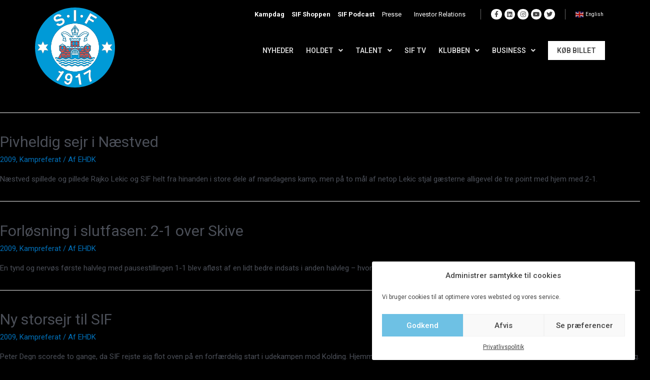

--- FILE ---
content_type: text/html; charset=UTF-8
request_url: https://www.silkeborgif.com/category/kampreferat/page/55/
body_size: 38951
content:
<!DOCTYPE html>
<html lang="da-DK" prefix="og: https://ogp.me/ns#">
<head>
<meta charset="UTF-8">
<meta name="viewport" content="width=device-width, initial-scale=1">
<link rel="profile" href="https://gmpg.org/xfn/11">

<meta name='robots' content='noindex, follow' />
	<style>img:is([sizes="auto" i], [sizes^="auto," i]) { contain-intrinsic-size: 3000px 1500px }</style>
	
	<!-- This site is optimized with the Yoast SEO plugin v22.7 - https://yoast.com/wordpress/plugins/seo/ -->
	<title>Kampreferat Arkiv - Side 55 af 57 - Silkeborg IF</title><link rel="preload" data-rocket-preload as="style" href="https://fonts.googleapis.com/css?family=Montserrat%3A400%2C700%7CRoboto%3A100%2C300%2C400%2C700%7CRoboto%3A100%2C100italic%2C200%2C200italic%2C300%2C300italic%2C400%2C400italic%2C500%2C500italic%2C600%2C600italic%2C700%2C700italic%2C800%2C800italic%2C900%2C900italic&#038;display=swap" /><link rel="stylesheet" href="https://fonts.googleapis.com/css?family=Montserrat%3A400%2C700%7CRoboto%3A100%2C300%2C400%2C700%7CRoboto%3A100%2C100italic%2C200%2C200italic%2C300%2C300italic%2C400%2C400italic%2C500%2C500italic%2C600%2C600italic%2C700%2C700italic%2C800%2C800italic%2C900%2C900italic&#038;display=swap" media="print" onload="this.media='all'" /><noscript><link rel="stylesheet" href="https://fonts.googleapis.com/css?family=Montserrat%3A400%2C700%7CRoboto%3A100%2C300%2C400%2C700%7CRoboto%3A100%2C100italic%2C200%2C200italic%2C300%2C300italic%2C400%2C400italic%2C500%2C500italic%2C600%2C600italic%2C700%2C700italic%2C800%2C800italic%2C900%2C900italic&#038;display=swap" /></noscript>
<link rel="preload" as="font" href="https://www.silkeborgif.com/wp-content/uploads/2020/08/Systopie.woff2" crossorigin>
<link rel="preload" as="font" href="https://www.silkeborgif.com/wp-content/plugins/elementor/assets/lib/font-awesome/webfonts/fa-brands-400.woff2" crossorigin>
<link rel="preload" as="font" href="https://www.silkeborgif.com/wp-content/plugins/elementor/assets/lib/font-awesome/webfonts/fa-solid-900.woff2" crossorigin>
<link rel="preload" as="font" href="https://www.silkeborgif.com/wp-content/plugins/elementor/assets/lib/eicons/fonts/eicons.woff2?5.9.1" crossorigin>
	<meta property="og:locale" content="da_DK" />
	<meta property="og:type" content="article" />
	<meta property="og:title" content="Kampreferat Arkiv - Side 55 af 57 - Silkeborg IF" />
	<meta property="og:url" content="https://www.silkeborgif.com/category/kampreferat/" />
	<meta property="og:site_name" content="Silkeborg IF" />
	<meta name="twitter:card" content="summary_large_image" />
	<script type="application/ld+json" class="yoast-schema-graph">{"@context":"https://schema.org","@graph":[{"@type":"CollectionPage","@id":"https://www.silkeborgif.com/category/kampreferat/","url":"https://www.silkeborgif.com/category/kampreferat/page/55/","name":"Kampreferat Arkiv - Side 55 af 57 - Silkeborg IF","isPartOf":{"@id":"https://www.silkeborgif.com/#website"},"breadcrumb":{"@id":"https://www.silkeborgif.com/category/kampreferat/page/55/#breadcrumb"},"inLanguage":"da-DK"},{"@type":"BreadcrumbList","@id":"https://www.silkeborgif.com/category/kampreferat/page/55/#breadcrumb","itemListElement":[{"@type":"ListItem","position":1,"name":"Forside","item":"https://www.silkeborgif.com/"},{"@type":"ListItem","position":2,"name":"Kampreferat"}]},{"@type":"WebSite","@id":"https://www.silkeborgif.com/#website","url":"https://www.silkeborgif.com/","name":"Silkeborg IF","description":"OVERSKUD  ∙  FORMAT  ∙  VILJE","publisher":{"@id":"https://www.silkeborgif.com/#organization"},"potentialAction":[{"@type":"SearchAction","target":{"@type":"EntryPoint","urlTemplate":"https://www.silkeborgif.com/?s={search_term_string}"},"query-input":"required name=search_term_string"}],"inLanguage":"da-DK"},{"@type":"Organization","@id":"https://www.silkeborgif.com/#organization","name":"Silkeborg IF","url":"https://www.silkeborgif.com/","logo":{"@type":"ImageObject","inLanguage":"da-DK","@id":"https://www.silkeborgif.com/#/schema/logo/image/","url":"https://www.silkeborgif.com/wp-content/uploads/2025/08/logo.svg","contentUrl":"https://www.silkeborgif.com/wp-content/uploads/2025/08/logo.svg","width":350,"height":350,"caption":"Silkeborg IF"},"image":{"@id":"https://www.silkeborgif.com/#/schema/logo/image/"}}]}</script>
	<!-- / Yoast SEO plugin. -->


<script type='application/javascript'>console.log('PixelYourSite PRO version 8.6.12');</script>
<link rel='preconnect' href='https://fonts.googleapis.com' />
<link rel='preconnect' href='https://fonts.gstatic.com' />
<link rel='preconnect' href='https://widgets.si-ab.com' />
<link rel='preconnect' href='https://cdn.tjekscores.dk' />
<link rel='preconnect' href='https://ss2.tjekscores.dk' />
<link rel='preconnect' href='https://ss2.si-ab.com' />
<link rel='preconnect' href='https://api.si-ab.com' />
<link rel='preconnect' href='https://dxugi372p6nmc.cloudfront.net' />
<link rel='preconnect' href='https://c8lu9nmnw6.execute-api.eu-west-1.amazonaws.com' />
<link rel="alternate" type="application/rss+xml" title="Silkeborg IF &raquo; Feed" href="https://www.silkeborgif.com/feed/" />
<link rel="alternate" type="application/rss+xml" title="Silkeborg IF &raquo;-kommentar-feed" href="https://www.silkeborgif.com/comments/feed/" />
<link rel="alternate" type="application/rss+xml" title="Silkeborg IF &raquo; Kampreferat-kategori-feed" href="https://www.silkeborgif.com/category/kampreferat/feed/" />
<link data-minify="1" rel="preload" href="https://www.silkeborgif.com/wp-content/cache/min/1/lb/si-montserrat.css?ver=1764680083" as="style">		<!-- This site uses the Google Analytics by MonsterInsights plugin v8.26.0 - Using Analytics tracking - https://www.monsterinsights.com/ -->
		<!-- Note: MonsterInsights is not currently configured on this site. The site owner needs to authenticate with Google Analytics in the MonsterInsights settings panel. -->
					<!-- No tracking code set -->
				<!-- / Google Analytics by MonsterInsights -->
		<style type="text/css">
            .bg-top-picture-acf {
			
			background-image: url(https://www.silkeborgif.com/wp-content/uploads/2025/06/web-bg2025.jpg);
    background-position: top center;
    background-repeat: no-repeat;
    background-size: cover;
			
			}    
       </style><style type="text/css">
            .bg-bottom-picture-acf {
			
			background-image: url(https://www.silkeborgif.com/wp-content/uploads/2023/10/web_bund_test1.jpg);
    background-position: center center;
    background-repeat: no-repeat;
    background-size: cover;
			
			}    
       </style><link rel='stylesheet' id='wp-block-library-css' href='https://www.silkeborgif.com/wp-includes/css/dist/block-library/style.min.css?ver=6.8.3' media='all' />
<link rel='stylesheet' id='mec-select2-style-css' href='https://www.silkeborgif.com/wp-content/plugins/modern-events-calendar/assets/packages/select2/select2.min.css?ver=5.19.1' media='all' />
<link data-minify="1" rel='stylesheet' id='mec-font-icons-css' href='https://www.silkeborgif.com/wp-content/cache/min/1/wp-content/plugins/modern-events-calendar/assets/css/iconfonts.css?ver=1764680083' media='all' />
<link data-minify="1" rel='stylesheet' id='mec-frontend-style-css' href='https://www.silkeborgif.com/wp-content/cache/min/1/wp-content/plugins/modern-events-calendar/assets/css/frontend.min.css?ver=1764680083' media='all' />
<link rel='stylesheet' id='mec-tooltip-shadow-style-css' href='https://www.silkeborgif.com/wp-content/plugins/modern-events-calendar/assets/packages/tooltip/tooltipster-sideTip-shadow.min.css?ver=6.8.3' media='all' />
<link data-minify="1" rel='stylesheet' id='featherlight-css' href='https://www.silkeborgif.com/wp-content/cache/min/1/wp-content/plugins/modern-events-calendar/assets/packages/featherlight/featherlight.css?ver=1764680083' media='all' />

<link rel='stylesheet' id='mec-lity-style-css' href='https://www.silkeborgif.com/wp-content/plugins/modern-events-calendar/assets/packages/lity/lity.min.css?ver=6.8.3' media='all' />
<link rel='stylesheet' id='astra-vc-builder-css' href='https://www.silkeborgif.com/wp-content/themes/astra/assets/css/minified/compatibility/page-builder/vc-plugin.min.css?ver=3.7.10' media='all' />
<link rel='stylesheet' id='astra-theme-css-css' href='https://www.silkeborgif.com/wp-content/themes/astra/assets/css/minified/style.min.css?ver=3.7.10' media='all' />
<style id='astra-theme-css-inline-css'>
html{font-size:93.75%;}a,.page-title{color:var(--ast-global-color-0);}a:hover,a:focus{color:var(--ast-global-color-1);}body,button,input,select,textarea,.ast-button,.ast-custom-button{font-family:-apple-system,BlinkMacSystemFont,Segoe UI,Roboto,Oxygen-Sans,Ubuntu,Cantarell,Helvetica Neue,sans-serif;font-weight:inherit;font-size:15px;font-size:1rem;}blockquote{color:var(--ast-global-color-3);}.site-title{font-size:35px;font-size:2.3333333333333rem;display:block;}.ast-archive-description .ast-archive-title{font-size:40px;font-size:2.6666666666667rem;}.site-header .site-description{font-size:15px;font-size:1rem;display:none;}.entry-title{font-size:30px;font-size:2rem;}h1,.entry-content h1{font-size:40px;font-size:2.6666666666667rem;}h2,.entry-content h2{font-size:30px;font-size:2rem;}h3,.entry-content h3{font-size:25px;font-size:1.6666666666667rem;}h4,.entry-content h4{font-size:20px;font-size:1.3333333333333rem;}h5,.entry-content h5{font-size:18px;font-size:1.2rem;}h6,.entry-content h6{font-size:15px;font-size:1rem;}.ast-single-post .entry-title,.page-title{font-size:30px;font-size:2rem;}::selection{background-color:var(--ast-global-color-0);color:#ffffff;}body,h1,.entry-title a,.entry-content h1,h2,.entry-content h2,h3,.entry-content h3,h4,.entry-content h4,h5,.entry-content h5,h6,.entry-content h6{color:var(--ast-global-color-3);}.tagcloud a:hover,.tagcloud a:focus,.tagcloud a.current-item{color:#ffffff;border-color:var(--ast-global-color-0);background-color:var(--ast-global-color-0);}input:focus,input[type="text"]:focus,input[type="email"]:focus,input[type="url"]:focus,input[type="password"]:focus,input[type="reset"]:focus,input[type="search"]:focus,textarea:focus{border-color:var(--ast-global-color-0);}input[type="radio"]:checked,input[type=reset],input[type="checkbox"]:checked,input[type="checkbox"]:hover:checked,input[type="checkbox"]:focus:checked,input[type=range]::-webkit-slider-thumb{border-color:var(--ast-global-color-0);background-color:var(--ast-global-color-0);box-shadow:none;}.site-footer a:hover + .post-count,.site-footer a:focus + .post-count{background:var(--ast-global-color-0);border-color:var(--ast-global-color-0);}.single .nav-links .nav-previous,.single .nav-links .nav-next{color:var(--ast-global-color-0);}.entry-meta,.entry-meta *{line-height:1.45;color:var(--ast-global-color-0);}.entry-meta a:hover,.entry-meta a:hover *,.entry-meta a:focus,.entry-meta a:focus *,.page-links > .page-link,.page-links .page-link:hover,.post-navigation a:hover{color:var(--ast-global-color-1);}#cat option,.secondary .calendar_wrap thead a,.secondary .calendar_wrap thead a:visited{color:var(--ast-global-color-0);}.secondary .calendar_wrap #today,.ast-progress-val span{background:var(--ast-global-color-0);}.secondary a:hover + .post-count,.secondary a:focus + .post-count{background:var(--ast-global-color-0);border-color:var(--ast-global-color-0);}.calendar_wrap #today > a{color:#ffffff;}.page-links .page-link,.single .post-navigation a{color:var(--ast-global-color-0);}.widget-title{font-size:21px;font-size:1.4rem;color:var(--ast-global-color-3);}.single .ast-author-details .author-title{color:var(--ast-global-color-1);}.main-header-menu .menu-link,.ast-header-custom-item a{color:var(--ast-global-color-3);}.main-header-menu .menu-item:hover > .menu-link,.main-header-menu .menu-item:hover > .ast-menu-toggle,.main-header-menu .ast-masthead-custom-menu-items a:hover,.main-header-menu .menu-item.focus > .menu-link,.main-header-menu .menu-item.focus > .ast-menu-toggle,.main-header-menu .current-menu-item > .menu-link,.main-header-menu .current-menu-ancestor > .menu-link,.main-header-menu .current-menu-item > .ast-menu-toggle,.main-header-menu .current-menu-ancestor > .ast-menu-toggle{color:var(--ast-global-color-0);}.header-main-layout-3 .ast-main-header-bar-alignment{margin-right:auto;}.header-main-layout-2 .site-header-section-left .ast-site-identity{text-align:left;}.ast-logo-title-inline .site-logo-img{padding-right:1em;}.site-logo-img img{ transition:all 0.2s linear;}.ast-header-break-point .ast-mobile-menu-buttons-minimal.menu-toggle{background:transparent;color:var(--ast-global-color-0);}.ast-header-break-point .ast-mobile-menu-buttons-outline.menu-toggle{background:transparent;border:1px solid var(--ast-global-color-0);color:var(--ast-global-color-0);}.ast-header-break-point .ast-mobile-menu-buttons-fill.menu-toggle{background:var(--ast-global-color-0);}.ast-page-builder-template .hentry {margin: 0;}.ast-page-builder-template .site-content > .ast-container {max-width: 100%;padding: 0;}.ast-page-builder-template .site-content #primary {padding: 0;margin: 0;}.ast-page-builder-template .no-results {text-align: center;margin: 4em auto;}.ast-page-builder-template .ast-pagination {padding: 2em;}.ast-page-builder-template .entry-header.ast-no-title.ast-no-thumbnail {margin-top: 0;}.ast-page-builder-template .entry-header.ast-header-without-markup {margin-top: 0;margin-bottom: 0;}.ast-page-builder-template .entry-header.ast-no-title.ast-no-meta {margin-bottom: 0;}.ast-page-builder-template.single .post-navigation {padding-bottom: 2em;}.ast-page-builder-template.single-post .site-content > .ast-container {max-width: 100%;}.ast-page-builder-template .entry-header {margin-top: 4em;margin-left: auto;margin-right: auto;padding-left: 20px;padding-right: 20px;}.ast-page-builder-template .ast-archive-description {margin-top: 4em;margin-left: auto;margin-right: auto;padding-left: 20px;padding-right: 20px;}.single.ast-page-builder-template .entry-header {padding-left: 20px;padding-right: 20px;}.ast-page-builder-template.ast-no-sidebar .entry-content .alignwide {margin-left: 0;margin-right: 0;}.footer-adv .footer-adv-overlay{border-top-style:solid;border-top-color:#7a7a7a;}.wp-block-buttons.aligncenter{justify-content:center;}@media (min-width:1200px){.wp-block-group .has-background{padding:20px;}}@media (min-width:1200px){.ast-page-builder-template.ast-no-sidebar .entry-content .wp-block-cover.alignwide,.ast-page-builder-template.ast-no-sidebar .entry-content .wp-block-cover.alignfull{padding-right:0;padding-left:0;}}@media (min-width:1200px){.wp-block-cover-image.alignwide .wp-block-cover__inner-container,.wp-block-cover.alignwide .wp-block-cover__inner-container,.wp-block-cover-image.alignfull .wp-block-cover__inner-container,.wp-block-cover.alignfull .wp-block-cover__inner-container{width:100%;}}@media (max-width:921px){.ast-separate-container .ast-article-post,.ast-separate-container .ast-article-single{padding:1.5em 2.14em;}.ast-separate-container #primary,.ast-separate-container #secondary{padding:1.5em 0;}#primary,#secondary{padding:1.5em 0;margin:0;}.ast-left-sidebar #content > .ast-container{display:flex;flex-direction:column-reverse;width:100%;}.ast-author-box img.avatar{margin:20px 0 0 0;}}@media (min-width:922px){.ast-separate-container.ast-right-sidebar #primary,.ast-separate-container.ast-left-sidebar #primary{border:0;}.search-no-results.ast-separate-container #primary{margin-bottom:4em;}}.wp-block-button .wp-block-button__link{color:#ffffff;}.wp-block-button .wp-block-button__link:hover,.wp-block-button .wp-block-button__link:focus{color:#ffffff;background-color:var(--ast-global-color-1);border-color:var(--ast-global-color-1);}.wp-block-button .wp-block-button__link{border-style:solid;border-top-width:0;border-right-width:0;border-left-width:0;border-bottom-width:0;border-color:var(--ast-global-color-0);background-color:var(--ast-global-color-0);color:#ffffff;font-family:inherit;font-weight:inherit;line-height:1;border-radius:2px;}.wp-block-buttons .wp-block-button .wp-block-button__link{padding-top:10px;padding-right:40px;padding-bottom:10px;padding-left:40px;}.menu-toggle,button,.ast-button,.ast-custom-button,.button,input#submit,input[type="button"],input[type="submit"],input[type="reset"]{border-style:solid;border-top-width:0;border-right-width:0;border-left-width:0;border-bottom-width:0;color:#ffffff;border-color:var(--ast-global-color-0);background-color:var(--ast-global-color-0);border-radius:2px;padding-top:10px;padding-right:40px;padding-bottom:10px;padding-left:40px;font-family:inherit;font-weight:inherit;line-height:1;}button:focus,.menu-toggle:hover,button:hover,.ast-button:hover,.ast-custom-button:hover .button:hover,.ast-custom-button:hover ,input[type=reset]:hover,input[type=reset]:focus,input#submit:hover,input#submit:focus,input[type="button"]:hover,input[type="button"]:focus,input[type="submit"]:hover,input[type="submit"]:focus{color:#ffffff;background-color:var(--ast-global-color-1);border-color:var(--ast-global-color-1);}@media (min-width:544px){.ast-container{max-width:100%;}}@media (max-width:544px){.ast-separate-container .ast-article-post,.ast-separate-container .ast-article-single,.ast-separate-container .comments-title,.ast-separate-container .ast-archive-description{padding:1.5em 1em;}.ast-separate-container #content .ast-container{padding-left:0.54em;padding-right:0.54em;}.ast-separate-container .ast-comment-list li.depth-1{padding:1.5em 1em;margin-bottom:1.5em;}.ast-separate-container .ast-comment-list .bypostauthor{padding:.5em;}.ast-search-menu-icon.ast-dropdown-active .search-field{width:170px;}.site-branding img,.site-header .site-logo-img .custom-logo-link img{max-width:100%;}}@media (max-width:921px){.ast-mobile-header-stack .main-header-bar .ast-search-menu-icon{display:inline-block;}.ast-header-break-point.ast-header-custom-item-outside .ast-mobile-header-stack .main-header-bar .ast-search-icon{margin:0;}.ast-comment-avatar-wrap img{max-width:2.5em;}.ast-separate-container .ast-comment-list li.depth-1{padding:1.5em 2.14em;}.ast-separate-container .comment-respond{padding:2em 2.14em;}.ast-comment-meta{padding:0 1.8888em 1.3333em;}}@media (min-width:545px){.ast-page-builder-template .comments-area,.single.ast-page-builder-template .entry-header,.single.ast-page-builder-template .post-navigation,.single.ast-page-builder-template .ast-single-related-posts-container{max-width:1240px;margin-left:auto;margin-right:auto;}}.ast-no-sidebar.ast-separate-container .entry-content .alignfull {margin-left: -6.67em;margin-right: -6.67em;width: auto;}@media (max-width: 1200px) {.ast-no-sidebar.ast-separate-container .entry-content .alignfull {margin-left: -2.4em;margin-right: -2.4em;}}@media (max-width: 768px) {.ast-no-sidebar.ast-separate-container .entry-content .alignfull {margin-left: -2.14em;margin-right: -2.14em;}}@media (max-width: 544px) {.ast-no-sidebar.ast-separate-container .entry-content .alignfull {margin-left: -1em;margin-right: -1em;}}.ast-no-sidebar.ast-separate-container .entry-content .alignwide {margin-left: -20px;margin-right: -20px;}.ast-no-sidebar.ast-separate-container .entry-content .wp-block-column .alignfull,.ast-no-sidebar.ast-separate-container .entry-content .wp-block-column .alignwide {margin-left: auto;margin-right: auto;width: 100%;}@media (max-width:921px){.site-title{display:block;}.ast-archive-description .ast-archive-title{font-size:40px;}.site-header .site-description{display:none;}.entry-title{font-size:30px;}h1,.entry-content h1{font-size:30px;}h2,.entry-content h2{font-size:25px;}h3,.entry-content h3{font-size:20px;}.ast-single-post .entry-title,.page-title{font-size:30px;}}@media (max-width:544px){.site-title{display:block;}.ast-archive-description .ast-archive-title{font-size:40px;}.site-header .site-description{display:none;}.entry-title{font-size:30px;}h1,.entry-content h1{font-size:30px;}h2,.entry-content h2{font-size:25px;}h3,.entry-content h3{font-size:20px;}.ast-single-post .entry-title,.page-title{font-size:30px;}}@media (max-width:921px){html{font-size:85.5%;}}@media (max-width:544px){html{font-size:85.5%;}}@media (min-width:922px){.ast-container{max-width:1240px;}}@font-face {font-family: "Astra";src: url(https://www.silkeborgif.com/wp-content/themes/astra/assets/fonts/astra.woff) format("woff"),url(https://www.silkeborgif.com/wp-content/themes/astra/assets/fonts/astra.ttf) format("truetype"),url(https://www.silkeborgif.com/wp-content/themes/astra/assets/fonts/astra.svg#astra) format("svg");font-weight: normal;font-style: normal;font-display: fallback;}@media (max-width:921px) {.main-header-bar .main-header-bar-navigation{display:none;}}.ast-desktop .main-header-menu.submenu-with-border .sub-menu,.ast-desktop .main-header-menu.submenu-with-border .astra-full-megamenu-wrapper{border-color:var(--ast-global-color-0);}.ast-desktop .main-header-menu.submenu-with-border .sub-menu{border-top-width:2px;border-right-width:0px;border-left-width:0px;border-bottom-width:0px;border-style:solid;}.ast-desktop .main-header-menu.submenu-with-border .sub-menu .sub-menu{top:-2px;}.ast-desktop .main-header-menu.submenu-with-border .sub-menu .menu-link,.ast-desktop .main-header-menu.submenu-with-border .children .menu-link{border-bottom-width:0px;border-style:solid;border-color:#eaeaea;}@media (min-width:922px){.main-header-menu .sub-menu .menu-item.ast-left-align-sub-menu:hover > .sub-menu,.main-header-menu .sub-menu .menu-item.ast-left-align-sub-menu.focus > .sub-menu{margin-left:-0px;}}.ast-small-footer{border-top-style:solid;border-top-width:1px;border-top-color:#7a7a7a;}.ast-small-footer-wrap{text-align:center;}.ast-header-break-point.ast-header-custom-item-inside .main-header-bar .main-header-bar-navigation .ast-search-icon {display: none;}.ast-header-break-point.ast-header-custom-item-inside .main-header-bar .ast-search-menu-icon .search-form {padding: 0;display: block;overflow: hidden;}.ast-header-break-point .ast-header-custom-item .widget:last-child {margin-bottom: 1em;}.ast-header-custom-item .widget {margin: 0.5em;display: inline-block;vertical-align: middle;}.ast-header-custom-item .widget p {margin-bottom: 0;}.ast-header-custom-item .widget li {width: auto;}.ast-header-custom-item-inside .button-custom-menu-item .menu-link {display: none;}.ast-header-custom-item-inside.ast-header-break-point .button-custom-menu-item .ast-custom-button-link {display: none;}.ast-header-custom-item-inside.ast-header-break-point .button-custom-menu-item .menu-link {display: block;}.ast-header-break-point.ast-header-custom-item-outside .main-header-bar .ast-search-icon {margin-right: 1em;}.ast-header-break-point.ast-header-custom-item-inside .main-header-bar .ast-search-menu-icon .search-field,.ast-header-break-point.ast-header-custom-item-inside .main-header-bar .ast-search-menu-icon.ast-inline-search .search-field {width: 100%;padding-right: 5.5em;}.ast-header-break-point.ast-header-custom-item-inside .main-header-bar .ast-search-menu-icon .search-submit {display: block;position: absolute;height: 100%;top: 0;right: 0;padding: 0 1em;border-radius: 0;}.ast-header-break-point .ast-header-custom-item .ast-masthead-custom-menu-items {padding-left: 20px;padding-right: 20px;margin-bottom: 1em;margin-top: 1em;}.ast-header-custom-item-inside.ast-header-break-point .button-custom-menu-item {padding-left: 0;padding-right: 0;margin-top: 0;margin-bottom: 0;}.astra-icon-down_arrow::after {content: "\e900";font-family: Astra;}.astra-icon-close::after {content: "\e5cd";font-family: Astra;}.astra-icon-drag_handle::after {content: "\e25d";font-family: Astra;}.astra-icon-format_align_justify::after {content: "\e235";font-family: Astra;}.astra-icon-menu::after {content: "\e5d2";font-family: Astra;}.astra-icon-reorder::after {content: "\e8fe";font-family: Astra;}.astra-icon-search::after {content: "\e8b6";font-family: Astra;}.astra-icon-zoom_in::after {content: "\e56b";font-family: Astra;}.astra-icon-check-circle::after {content: "\e901";font-family: Astra;}.astra-icon-shopping-cart::after {content: "\f07a";font-family: Astra;}.astra-icon-shopping-bag::after {content: "\f290";font-family: Astra;}.astra-icon-shopping-basket::after {content: "\f291";font-family: Astra;}.astra-icon-circle-o::after {content: "\e903";font-family: Astra;}.astra-icon-certificate::after {content: "\e902";font-family: Astra;}blockquote {padding: 1.2em;}:root .has-ast-global-color-0-color{color:var(--ast-global-color-0);}:root .has-ast-global-color-0-background-color{background-color:var(--ast-global-color-0);}:root .wp-block-button .has-ast-global-color-0-color{color:var(--ast-global-color-0);}:root .wp-block-button .has-ast-global-color-0-background-color{background-color:var(--ast-global-color-0);}:root .has-ast-global-color-1-color{color:var(--ast-global-color-1);}:root .has-ast-global-color-1-background-color{background-color:var(--ast-global-color-1);}:root .wp-block-button .has-ast-global-color-1-color{color:var(--ast-global-color-1);}:root .wp-block-button .has-ast-global-color-1-background-color{background-color:var(--ast-global-color-1);}:root .has-ast-global-color-2-color{color:var(--ast-global-color-2);}:root .has-ast-global-color-2-background-color{background-color:var(--ast-global-color-2);}:root .wp-block-button .has-ast-global-color-2-color{color:var(--ast-global-color-2);}:root .wp-block-button .has-ast-global-color-2-background-color{background-color:var(--ast-global-color-2);}:root .has-ast-global-color-3-color{color:var(--ast-global-color-3);}:root .has-ast-global-color-3-background-color{background-color:var(--ast-global-color-3);}:root .wp-block-button .has-ast-global-color-3-color{color:var(--ast-global-color-3);}:root .wp-block-button .has-ast-global-color-3-background-color{background-color:var(--ast-global-color-3);}:root .has-ast-global-color-4-color{color:var(--ast-global-color-4);}:root .has-ast-global-color-4-background-color{background-color:var(--ast-global-color-4);}:root .wp-block-button .has-ast-global-color-4-color{color:var(--ast-global-color-4);}:root .wp-block-button .has-ast-global-color-4-background-color{background-color:var(--ast-global-color-4);}:root .has-ast-global-color-5-color{color:var(--ast-global-color-5);}:root .has-ast-global-color-5-background-color{background-color:var(--ast-global-color-5);}:root .wp-block-button .has-ast-global-color-5-color{color:var(--ast-global-color-5);}:root .wp-block-button .has-ast-global-color-5-background-color{background-color:var(--ast-global-color-5);}:root .has-ast-global-color-6-color{color:var(--ast-global-color-6);}:root .has-ast-global-color-6-background-color{background-color:var(--ast-global-color-6);}:root .wp-block-button .has-ast-global-color-6-color{color:var(--ast-global-color-6);}:root .wp-block-button .has-ast-global-color-6-background-color{background-color:var(--ast-global-color-6);}:root .has-ast-global-color-7-color{color:var(--ast-global-color-7);}:root .has-ast-global-color-7-background-color{background-color:var(--ast-global-color-7);}:root .wp-block-button .has-ast-global-color-7-color{color:var(--ast-global-color-7);}:root .wp-block-button .has-ast-global-color-7-background-color{background-color:var(--ast-global-color-7);}:root .has-ast-global-color-8-color{color:var(--ast-global-color-8);}:root .has-ast-global-color-8-background-color{background-color:var(--ast-global-color-8);}:root .wp-block-button .has-ast-global-color-8-color{color:var(--ast-global-color-8);}:root .wp-block-button .has-ast-global-color-8-background-color{background-color:var(--ast-global-color-8);}:root{--ast-global-color-0:#0170B9;--ast-global-color-1:#3a3a3a;--ast-global-color-2:#3a3a3a;--ast-global-color-3:#4B4F58;--ast-global-color-4:#F5F5F5;--ast-global-color-5:#FFFFFF;--ast-global-color-6:#F2F5F7;--ast-global-color-7:#424242;--ast-global-color-8:#000000;}.ast-breadcrumbs .trail-browse,.ast-breadcrumbs .trail-items,.ast-breadcrumbs .trail-items li{display:inline-block;margin:0;padding:0;border:none;background:inherit;text-indent:0;}.ast-breadcrumbs .trail-browse{font-size:inherit;font-style:inherit;font-weight:inherit;color:inherit;}.ast-breadcrumbs .trail-items{list-style:none;}.trail-items li::after{padding:0 0.3em;content:"\00bb";}.trail-items li:last-of-type::after{display:none;}h1,.entry-content h1,h2,.entry-content h2,h3,.entry-content h3,h4,.entry-content h4,h5,.entry-content h5,h6,.entry-content h6{color:var(--ast-global-color-2);}.elementor-template-full-width .ast-container{display:block;}@media (max-width:544px){.elementor-element .elementor-wc-products .woocommerce[class*="columns-"] ul.products li.product{width:auto;margin:0;}.elementor-element .woocommerce .woocommerce-result-count{float:none;}}.ast-header-break-point .main-header-bar{border-bottom-width:1px;}@media (min-width:922px){.main-header-bar{border-bottom-width:1px;}}.main-header-menu .menu-item,#astra-footer-menu .menu-item,.main-header-bar .ast-masthead-custom-menu-items{-js-display:flex;display:flex;-webkit-box-pack:center;-webkit-justify-content:center;-moz-box-pack:center;-ms-flex-pack:center;justify-content:center;-webkit-box-orient:vertical;-webkit-box-direction:normal;-webkit-flex-direction:column;-moz-box-orient:vertical;-moz-box-direction:normal;-ms-flex-direction:column;flex-direction:column;}.main-header-menu > .menu-item > .menu-link,#astra-footer-menu > .menu-item > .menu-link{height:100%;-webkit-box-align:center;-webkit-align-items:center;-moz-box-align:center;-ms-flex-align:center;align-items:center;-js-display:flex;display:flex;}.ast-primary-menu-disabled .main-header-bar .ast-masthead-custom-menu-items{flex:unset;}.main-header-menu .sub-menu .menu-item.menu-item-has-children > .menu-link:after{position:absolute;right:1em;top:50%;transform:translate(0,-50%) rotate(270deg);}.ast-header-break-point .main-header-bar .main-header-bar-navigation .page_item_has_children > .ast-menu-toggle::before,.ast-header-break-point .main-header-bar .main-header-bar-navigation .menu-item-has-children > .ast-menu-toggle::before,.ast-mobile-popup-drawer .main-header-bar-navigation .menu-item-has-children>.ast-menu-toggle::before,.ast-header-break-point .ast-mobile-header-wrap .main-header-bar-navigation .menu-item-has-children > .ast-menu-toggle::before{font-weight:bold;content:"\e900";font-family:Astra;text-decoration:inherit;display:inline-block;}.ast-header-break-point .main-navigation ul.sub-menu .menu-item .menu-link:before{content:"\e900";font-family:Astra;font-size:.65em;text-decoration:inherit;display:inline-block;transform:translate(0,-2px) rotateZ(270deg);margin-right:5px;}.widget_search .search-form:after{font-family:Astra;font-size:1.2em;font-weight:normal;content:"\e8b6";position:absolute;top:50%;right:15px;transform:translate(0,-50%);}.astra-search-icon::before{content:"\e8b6";font-family:Astra;font-style:normal;font-weight:normal;text-decoration:inherit;text-align:center;-webkit-font-smoothing:antialiased;-moz-osx-font-smoothing:grayscale;z-index:3;}.main-header-bar .main-header-bar-navigation .page_item_has_children > a:after,.main-header-bar .main-header-bar-navigation .menu-item-has-children > a:after,.site-header-focus-item .main-header-bar-navigation .menu-item-has-children > .menu-link:after{content:"\e900";display:inline-block;font-family:Astra;font-size:.6rem;font-weight:bold;text-rendering:auto;-webkit-font-smoothing:antialiased;-moz-osx-font-smoothing:grayscale;margin-left:10px;line-height:normal;}.ast-mobile-popup-drawer .main-header-bar-navigation .ast-submenu-expanded>.ast-menu-toggle::before{transform:rotateX(180deg);}.ast-header-break-point .main-header-bar-navigation .menu-item-has-children > .menu-link:after{display:none;}.ast-separate-container .blog-layout-1,.ast-separate-container .blog-layout-2,.ast-separate-container .blog-layout-3{background-color:transparent;background-image:none;}.ast-separate-container .ast-article-post{background-color:var(--ast-global-color-5);;}@media (max-width:921px){.ast-separate-container .ast-article-post{background-color:var(--ast-global-color-5);;}}@media (max-width:544px){.ast-separate-container .ast-article-post{background-color:var(--ast-global-color-5);;}}.ast-separate-container .ast-article-single:not(.ast-related-post),.ast-separate-container .comments-area .comment-respond,.ast-separate-container .comments-area .ast-comment-list li,.ast-separate-container .ast-woocommerce-container,.ast-separate-container .error-404,.ast-separate-container .no-results,.single.ast-separate-container .ast-author-meta,.ast-separate-container .related-posts-title-wrapper,.ast-separate-container.ast-two-container #secondary .widget,.ast-separate-container .comments-count-wrapper,.ast-box-layout.ast-plain-container .site-content,.ast-padded-layout.ast-plain-container .site-content,.ast-separate-container .comments-area .comments-title{background-color:var(--ast-global-color-5);;}@media (max-width:921px){.ast-separate-container .ast-article-single:not(.ast-related-post),.ast-separate-container .comments-area .comment-respond,.ast-separate-container .comments-area .ast-comment-list li,.ast-separate-container .ast-woocommerce-container,.ast-separate-container .error-404,.ast-separate-container .no-results,.single.ast-separate-container .ast-author-meta,.ast-separate-container .related-posts-title-wrapper,.ast-separate-container.ast-two-container #secondary .widget,.ast-separate-container .comments-count-wrapper,.ast-box-layout.ast-plain-container .site-content,.ast-padded-layout.ast-plain-container .site-content,.ast-separate-container .comments-area .comments-title{background-color:var(--ast-global-color-5);;}}@media (max-width:544px){.ast-separate-container .ast-article-single:not(.ast-related-post),.ast-separate-container .comments-area .comment-respond,.ast-separate-container .comments-area .ast-comment-list li,.ast-separate-container .ast-woocommerce-container,.ast-separate-container .error-404,.ast-separate-container .no-results,.single.ast-separate-container .ast-author-meta,.ast-separate-container .related-posts-title-wrapper,.ast-separate-container.ast-two-container #secondary .widget,.ast-separate-container .comments-count-wrapper,.ast-box-layout.ast-plain-container .site-content,.ast-padded-layout.ast-plain-container .site-content,.ast-separate-container .comments-area .comments-title{background-color:var(--ast-global-color-5);;}}:root{--e-global-color-astglobalcolor0:#0170B9;--e-global-color-astglobalcolor1:#3a3a3a;--e-global-color-astglobalcolor2:#3a3a3a;--e-global-color-astglobalcolor3:#4B4F58;--e-global-color-astglobalcolor4:#F5F5F5;--e-global-color-astglobalcolor5:#FFFFFF;--e-global-color-astglobalcolor6:#F2F5F7;--e-global-color-astglobalcolor7:#424242;--e-global-color-astglobalcolor8:#000000;}.ast-pagination .next.page-numbers{display:inherit;float:none;}.ast-pagination a{color:var(--ast-global-color-0);}.ast-pagination a:hover,.ast-pagination a:focus,.ast-pagination > span:hover:not(.dots),.ast-pagination > span.current{color:var(--ast-global-color-1);}.ast-pagination .prev.page-numbers,.ast-pagination .next.page-numbers {padding: 0 1.5em;height: 2.33333em;line-height: calc(2.33333em - 3px);}.ast-pagination {display: inline-block;width: 100%;padding-top: 2em;text-align: center;}.ast-pagination .page-numbers {display: inline-block;width: 2.33333em;height: 2.33333em;font-size: 16px;font-size: 1.06666rem;line-height: calc(2.33333em - 3px);}.ast-pagination .nav-links {display: inline-block;width: 100%;}@media (max-width: 420px) {.ast-pagination .prev.page-numbers,.ast-pagination .next.page-numbers {width: 100%;text-align: center;margin: 0;}.ast-pagination-circle .ast-pagination .next.page-numbers,.ast-pagination-square .ast-pagination .next.page-numbers{margin-top: 10px;}.ast-pagination-circle .ast-pagination .prev.page-numbers,.ast-pagination-square .ast-pagination .prev.page-numbers{margin-bottom: 10px;}}.ast-pagination .prev,.ast-pagination .prev:visited,.ast-pagination .prev:focus,.ast-pagination .next,.ast-pagination .next:visited,.ast-pagination .next:focus {display: inline-block;width: auto;}.ast-page-builder-template .ast-pagination {padding: 2em;}.ast-pagination .prev.page-numbers.dots,.ast-pagination .prev.page-numbers.dots:hover,.ast-pagination .prev.page-numbers.dots:focus,.ast-pagination .prev.page-numbers:visited.dots,.ast-pagination .prev.page-numbers:visited.dots:hover,.ast-pagination .prev.page-numbers:visited.dots:focus,.ast-pagination .prev.page-numbers:focus.dots,.ast-pagination .prev.page-numbers:focus.dots:hover,.ast-pagination .prev.page-numbers:focus.dots:focus,.ast-pagination .next.page-numbers.dots,.ast-pagination .next.page-numbers.dots:hover,.ast-pagination .next.page-numbers.dots:focus,.ast-pagination .next.page-numbers:visited.dots,.ast-pagination .next.page-numbers:visited.dots:hover,.ast-pagination .next.page-numbers:visited.dots:focus,.ast-pagination .next.page-numbers:focus.dots,.ast-pagination .next.page-numbers:focus.dots:hover,.ast-pagination .next.page-numbers:focus.dots:focus {border: 2px solid #eaeaea;background: transparent;}.ast-pagination .prev.page-numbers.dots,.ast-pagination .prev.page-numbers:visited.dots,.ast-pagination .prev.page-numbers:focus.dots,.ast-pagination .next.page-numbers.dots,.ast-pagination .next.page-numbers:visited.dots,.ast-pagination .next.page-numbers:focus.dots {cursor: default;}@media (min-width: 993px) {.ast-pagination {padding-left: 3.33333em;padding-right: 3.33333em;}}.ast-pagination .prev.page-numbers {float: left;}.ast-pagination .next.page-numbers {float: right;}@media (max-width: 768px) {.ast-pagination .next.page-numbers .page-navigation {padding-right: 0;}}@media (min-width: 769px) {.ast-pagination .prev.page-numbers.next,.ast-pagination .prev.page-numbers:visited.next,.ast-pagination .prev.page-numbers:focus.next,.ast-pagination .next.page-numbers.next,.ast-pagination .next.page-numbers:visited.next,.ast-pagination .next.page-numbers:focus.next {margin-right: 0;}}
</style>
<style id='wp-emoji-styles-inline-css'>

	img.wp-smiley, img.emoji {
		display: inline !important;
		border: none !important;
		box-shadow: none !important;
		height: 1em !important;
		width: 1em !important;
		margin: 0 0.07em !important;
		vertical-align: -0.1em !important;
		background: none !important;
		padding: 0 !important;
	}
</style>
<style id='global-styles-inline-css'>
:root{--wp--preset--aspect-ratio--square: 1;--wp--preset--aspect-ratio--4-3: 4/3;--wp--preset--aspect-ratio--3-4: 3/4;--wp--preset--aspect-ratio--3-2: 3/2;--wp--preset--aspect-ratio--2-3: 2/3;--wp--preset--aspect-ratio--16-9: 16/9;--wp--preset--aspect-ratio--9-16: 9/16;--wp--preset--color--black: #000000;--wp--preset--color--cyan-bluish-gray: #abb8c3;--wp--preset--color--white: #ffffff;--wp--preset--color--pale-pink: #f78da7;--wp--preset--color--vivid-red: #cf2e2e;--wp--preset--color--luminous-vivid-orange: #ff6900;--wp--preset--color--luminous-vivid-amber: #fcb900;--wp--preset--color--light-green-cyan: #7bdcb5;--wp--preset--color--vivid-green-cyan: #00d084;--wp--preset--color--pale-cyan-blue: #8ed1fc;--wp--preset--color--vivid-cyan-blue: #0693e3;--wp--preset--color--vivid-purple: #9b51e0;--wp--preset--color--ast-global-color-0: var(--ast-global-color-0);--wp--preset--color--ast-global-color-1: var(--ast-global-color-1);--wp--preset--color--ast-global-color-2: var(--ast-global-color-2);--wp--preset--color--ast-global-color-3: var(--ast-global-color-3);--wp--preset--color--ast-global-color-4: var(--ast-global-color-4);--wp--preset--color--ast-global-color-5: var(--ast-global-color-5);--wp--preset--color--ast-global-color-6: var(--ast-global-color-6);--wp--preset--color--ast-global-color-7: var(--ast-global-color-7);--wp--preset--color--ast-global-color-8: var(--ast-global-color-8);--wp--preset--gradient--vivid-cyan-blue-to-vivid-purple: linear-gradient(135deg,rgba(6,147,227,1) 0%,rgb(155,81,224) 100%);--wp--preset--gradient--light-green-cyan-to-vivid-green-cyan: linear-gradient(135deg,rgb(122,220,180) 0%,rgb(0,208,130) 100%);--wp--preset--gradient--luminous-vivid-amber-to-luminous-vivid-orange: linear-gradient(135deg,rgba(252,185,0,1) 0%,rgba(255,105,0,1) 100%);--wp--preset--gradient--luminous-vivid-orange-to-vivid-red: linear-gradient(135deg,rgba(255,105,0,1) 0%,rgb(207,46,46) 100%);--wp--preset--gradient--very-light-gray-to-cyan-bluish-gray: linear-gradient(135deg,rgb(238,238,238) 0%,rgb(169,184,195) 100%);--wp--preset--gradient--cool-to-warm-spectrum: linear-gradient(135deg,rgb(74,234,220) 0%,rgb(151,120,209) 20%,rgb(207,42,186) 40%,rgb(238,44,130) 60%,rgb(251,105,98) 80%,rgb(254,248,76) 100%);--wp--preset--gradient--blush-light-purple: linear-gradient(135deg,rgb(255,206,236) 0%,rgb(152,150,240) 100%);--wp--preset--gradient--blush-bordeaux: linear-gradient(135deg,rgb(254,205,165) 0%,rgb(254,45,45) 50%,rgb(107,0,62) 100%);--wp--preset--gradient--luminous-dusk: linear-gradient(135deg,rgb(255,203,112) 0%,rgb(199,81,192) 50%,rgb(65,88,208) 100%);--wp--preset--gradient--pale-ocean: linear-gradient(135deg,rgb(255,245,203) 0%,rgb(182,227,212) 50%,rgb(51,167,181) 100%);--wp--preset--gradient--electric-grass: linear-gradient(135deg,rgb(202,248,128) 0%,rgb(113,206,126) 100%);--wp--preset--gradient--midnight: linear-gradient(135deg,rgb(2,3,129) 0%,rgb(40,116,252) 100%);--wp--preset--font-size--small: 13px;--wp--preset--font-size--medium: 20px;--wp--preset--font-size--large: 36px;--wp--preset--font-size--x-large: 42px;--wp--preset--spacing--20: 0.44rem;--wp--preset--spacing--30: 0.67rem;--wp--preset--spacing--40: 1rem;--wp--preset--spacing--50: 1.5rem;--wp--preset--spacing--60: 2.25rem;--wp--preset--spacing--70: 3.38rem;--wp--preset--spacing--80: 5.06rem;--wp--preset--shadow--natural: 6px 6px 9px rgba(0, 0, 0, 0.2);--wp--preset--shadow--deep: 12px 12px 50px rgba(0, 0, 0, 0.4);--wp--preset--shadow--sharp: 6px 6px 0px rgba(0, 0, 0, 0.2);--wp--preset--shadow--outlined: 6px 6px 0px -3px rgba(255, 255, 255, 1), 6px 6px rgba(0, 0, 0, 1);--wp--preset--shadow--crisp: 6px 6px 0px rgba(0, 0, 0, 1);}:root { --wp--style--global--content-size: var(--ast-content-width-size);--wp--style--global--wide-size: 1200px; }:where(body) { margin: 0; }.wp-site-blocks > .alignleft { float: left; margin-right: 2em; }.wp-site-blocks > .alignright { float: right; margin-left: 2em; }.wp-site-blocks > .aligncenter { justify-content: center; margin-left: auto; margin-right: auto; }:where(.is-layout-flex){gap: 0.5em;}:where(.is-layout-grid){gap: 0.5em;}.is-layout-flow > .alignleft{float: left;margin-inline-start: 0;margin-inline-end: 2em;}.is-layout-flow > .alignright{float: right;margin-inline-start: 2em;margin-inline-end: 0;}.is-layout-flow > .aligncenter{margin-left: auto !important;margin-right: auto !important;}.is-layout-constrained > .alignleft{float: left;margin-inline-start: 0;margin-inline-end: 2em;}.is-layout-constrained > .alignright{float: right;margin-inline-start: 2em;margin-inline-end: 0;}.is-layout-constrained > .aligncenter{margin-left: auto !important;margin-right: auto !important;}.is-layout-constrained > :where(:not(.alignleft):not(.alignright):not(.alignfull)){max-width: var(--wp--style--global--content-size);margin-left: auto !important;margin-right: auto !important;}.is-layout-constrained > .alignwide{max-width: var(--wp--style--global--wide-size);}body .is-layout-flex{display: flex;}.is-layout-flex{flex-wrap: wrap;align-items: center;}.is-layout-flex > :is(*, div){margin: 0;}body .is-layout-grid{display: grid;}.is-layout-grid > :is(*, div){margin: 0;}body{padding-top: 0px;padding-right: 0px;padding-bottom: 0px;padding-left: 0px;}a:where(:not(.wp-element-button)){text-decoration: underline;}:root :where(.wp-element-button, .wp-block-button__link){background-color: #32373c;border-width: 0;color: #fff;font-family: inherit;font-size: inherit;line-height: inherit;padding: calc(0.667em + 2px) calc(1.333em + 2px);text-decoration: none;}.has-black-color{color: var(--wp--preset--color--black) !important;}.has-cyan-bluish-gray-color{color: var(--wp--preset--color--cyan-bluish-gray) !important;}.has-white-color{color: var(--wp--preset--color--white) !important;}.has-pale-pink-color{color: var(--wp--preset--color--pale-pink) !important;}.has-vivid-red-color{color: var(--wp--preset--color--vivid-red) !important;}.has-luminous-vivid-orange-color{color: var(--wp--preset--color--luminous-vivid-orange) !important;}.has-luminous-vivid-amber-color{color: var(--wp--preset--color--luminous-vivid-amber) !important;}.has-light-green-cyan-color{color: var(--wp--preset--color--light-green-cyan) !important;}.has-vivid-green-cyan-color{color: var(--wp--preset--color--vivid-green-cyan) !important;}.has-pale-cyan-blue-color{color: var(--wp--preset--color--pale-cyan-blue) !important;}.has-vivid-cyan-blue-color{color: var(--wp--preset--color--vivid-cyan-blue) !important;}.has-vivid-purple-color{color: var(--wp--preset--color--vivid-purple) !important;}.has-ast-global-color-0-color{color: var(--wp--preset--color--ast-global-color-0) !important;}.has-ast-global-color-1-color{color: var(--wp--preset--color--ast-global-color-1) !important;}.has-ast-global-color-2-color{color: var(--wp--preset--color--ast-global-color-2) !important;}.has-ast-global-color-3-color{color: var(--wp--preset--color--ast-global-color-3) !important;}.has-ast-global-color-4-color{color: var(--wp--preset--color--ast-global-color-4) !important;}.has-ast-global-color-5-color{color: var(--wp--preset--color--ast-global-color-5) !important;}.has-ast-global-color-6-color{color: var(--wp--preset--color--ast-global-color-6) !important;}.has-ast-global-color-7-color{color: var(--wp--preset--color--ast-global-color-7) !important;}.has-ast-global-color-8-color{color: var(--wp--preset--color--ast-global-color-8) !important;}.has-black-background-color{background-color: var(--wp--preset--color--black) !important;}.has-cyan-bluish-gray-background-color{background-color: var(--wp--preset--color--cyan-bluish-gray) !important;}.has-white-background-color{background-color: var(--wp--preset--color--white) !important;}.has-pale-pink-background-color{background-color: var(--wp--preset--color--pale-pink) !important;}.has-vivid-red-background-color{background-color: var(--wp--preset--color--vivid-red) !important;}.has-luminous-vivid-orange-background-color{background-color: var(--wp--preset--color--luminous-vivid-orange) !important;}.has-luminous-vivid-amber-background-color{background-color: var(--wp--preset--color--luminous-vivid-amber) !important;}.has-light-green-cyan-background-color{background-color: var(--wp--preset--color--light-green-cyan) !important;}.has-vivid-green-cyan-background-color{background-color: var(--wp--preset--color--vivid-green-cyan) !important;}.has-pale-cyan-blue-background-color{background-color: var(--wp--preset--color--pale-cyan-blue) !important;}.has-vivid-cyan-blue-background-color{background-color: var(--wp--preset--color--vivid-cyan-blue) !important;}.has-vivid-purple-background-color{background-color: var(--wp--preset--color--vivid-purple) !important;}.has-ast-global-color-0-background-color{background-color: var(--wp--preset--color--ast-global-color-0) !important;}.has-ast-global-color-1-background-color{background-color: var(--wp--preset--color--ast-global-color-1) !important;}.has-ast-global-color-2-background-color{background-color: var(--wp--preset--color--ast-global-color-2) !important;}.has-ast-global-color-3-background-color{background-color: var(--wp--preset--color--ast-global-color-3) !important;}.has-ast-global-color-4-background-color{background-color: var(--wp--preset--color--ast-global-color-4) !important;}.has-ast-global-color-5-background-color{background-color: var(--wp--preset--color--ast-global-color-5) !important;}.has-ast-global-color-6-background-color{background-color: var(--wp--preset--color--ast-global-color-6) !important;}.has-ast-global-color-7-background-color{background-color: var(--wp--preset--color--ast-global-color-7) !important;}.has-ast-global-color-8-background-color{background-color: var(--wp--preset--color--ast-global-color-8) !important;}.has-black-border-color{border-color: var(--wp--preset--color--black) !important;}.has-cyan-bluish-gray-border-color{border-color: var(--wp--preset--color--cyan-bluish-gray) !important;}.has-white-border-color{border-color: var(--wp--preset--color--white) !important;}.has-pale-pink-border-color{border-color: var(--wp--preset--color--pale-pink) !important;}.has-vivid-red-border-color{border-color: var(--wp--preset--color--vivid-red) !important;}.has-luminous-vivid-orange-border-color{border-color: var(--wp--preset--color--luminous-vivid-orange) !important;}.has-luminous-vivid-amber-border-color{border-color: var(--wp--preset--color--luminous-vivid-amber) !important;}.has-light-green-cyan-border-color{border-color: var(--wp--preset--color--light-green-cyan) !important;}.has-vivid-green-cyan-border-color{border-color: var(--wp--preset--color--vivid-green-cyan) !important;}.has-pale-cyan-blue-border-color{border-color: var(--wp--preset--color--pale-cyan-blue) !important;}.has-vivid-cyan-blue-border-color{border-color: var(--wp--preset--color--vivid-cyan-blue) !important;}.has-vivid-purple-border-color{border-color: var(--wp--preset--color--vivid-purple) !important;}.has-ast-global-color-0-border-color{border-color: var(--wp--preset--color--ast-global-color-0) !important;}.has-ast-global-color-1-border-color{border-color: var(--wp--preset--color--ast-global-color-1) !important;}.has-ast-global-color-2-border-color{border-color: var(--wp--preset--color--ast-global-color-2) !important;}.has-ast-global-color-3-border-color{border-color: var(--wp--preset--color--ast-global-color-3) !important;}.has-ast-global-color-4-border-color{border-color: var(--wp--preset--color--ast-global-color-4) !important;}.has-ast-global-color-5-border-color{border-color: var(--wp--preset--color--ast-global-color-5) !important;}.has-ast-global-color-6-border-color{border-color: var(--wp--preset--color--ast-global-color-6) !important;}.has-ast-global-color-7-border-color{border-color: var(--wp--preset--color--ast-global-color-7) !important;}.has-ast-global-color-8-border-color{border-color: var(--wp--preset--color--ast-global-color-8) !important;}.has-vivid-cyan-blue-to-vivid-purple-gradient-background{background: var(--wp--preset--gradient--vivid-cyan-blue-to-vivid-purple) !important;}.has-light-green-cyan-to-vivid-green-cyan-gradient-background{background: var(--wp--preset--gradient--light-green-cyan-to-vivid-green-cyan) !important;}.has-luminous-vivid-amber-to-luminous-vivid-orange-gradient-background{background: var(--wp--preset--gradient--luminous-vivid-amber-to-luminous-vivid-orange) !important;}.has-luminous-vivid-orange-to-vivid-red-gradient-background{background: var(--wp--preset--gradient--luminous-vivid-orange-to-vivid-red) !important;}.has-very-light-gray-to-cyan-bluish-gray-gradient-background{background: var(--wp--preset--gradient--very-light-gray-to-cyan-bluish-gray) !important;}.has-cool-to-warm-spectrum-gradient-background{background: var(--wp--preset--gradient--cool-to-warm-spectrum) !important;}.has-blush-light-purple-gradient-background{background: var(--wp--preset--gradient--blush-light-purple) !important;}.has-blush-bordeaux-gradient-background{background: var(--wp--preset--gradient--blush-bordeaux) !important;}.has-luminous-dusk-gradient-background{background: var(--wp--preset--gradient--luminous-dusk) !important;}.has-pale-ocean-gradient-background{background: var(--wp--preset--gradient--pale-ocean) !important;}.has-electric-grass-gradient-background{background: var(--wp--preset--gradient--electric-grass) !important;}.has-midnight-gradient-background{background: var(--wp--preset--gradient--midnight) !important;}.has-small-font-size{font-size: var(--wp--preset--font-size--small) !important;}.has-medium-font-size{font-size: var(--wp--preset--font-size--medium) !important;}.has-large-font-size{font-size: var(--wp--preset--font-size--large) !important;}.has-x-large-font-size{font-size: var(--wp--preset--font-size--x-large) !important;}
:where(.wp-block-post-template.is-layout-flex){gap: 1.25em;}:where(.wp-block-post-template.is-layout-grid){gap: 1.25em;}
:where(.wp-block-columns.is-layout-flex){gap: 2em;}:where(.wp-block-columns.is-layout-grid){gap: 2em;}
:root :where(.wp-block-pullquote){font-size: 1.5em;line-height: 1.6;}
</style>
<link rel='stylesheet' id='cmplz-general-css' href='https://www.silkeborgif.com/wp-content/plugins/complianz-gdpr/assets/css/cookieblocker.min.css?ver=6.5.5' media='all' />
<link data-minify="1" rel='stylesheet' id='astra-addon-css-css' href='https://www.silkeborgif.com/wp-content/cache/min/1/wp-content/uploads/astra-addon/astra-addon-689b0342cdc822-66633948.css?ver=1764680083' media='all' />
<style id='astra-addon-css-inline-css'>
#content:before{content:"921";position:absolute;overflow:hidden;opacity:0;visibility:hidden;}.single .ast-author-details .author-title{color:var(--ast-global-color-0);}@media (max-width:921px){.single.ast-separate-container .ast-author-meta{padding:1.5em 2.14em;}.single .ast-author-meta .post-author-avatar{margin-bottom:1em;}.ast-separate-container .ast-grid-2 .ast-article-post,.ast-separate-container .ast-grid-3 .ast-article-post,.ast-separate-container .ast-grid-4 .ast-article-post{width:100%;}.blog-layout-1 .post-content,.blog-layout-1 .ast-blog-featured-section{float:none;}.ast-separate-container .ast-article-post.remove-featured-img-padding.has-post-thumbnail .blog-layout-1 .post-content .ast-blog-featured-section:first-child .square .posted-on{margin-top:0;}.ast-separate-container .ast-article-post.remove-featured-img-padding.has-post-thumbnail .blog-layout-1 .post-content .ast-blog-featured-section:first-child .circle .posted-on{margin-top:1em;}.ast-separate-container .ast-article-post.remove-featured-img-padding .blog-layout-1 .post-content .ast-blog-featured-section:first-child .post-thumb-img-content{margin-top:-1.5em;}.ast-separate-container .ast-article-post.remove-featured-img-padding .blog-layout-1 .post-thumb-img-content{margin-left:-2.14em;margin-right:-2.14em;}.ast-separate-container .ast-article-single.remove-featured-img-padding .single-layout-1 .entry-header .post-thumb-img-content:first-child{margin-top:-1.5em;}.ast-separate-container .ast-article-single.remove-featured-img-padding .single-layout-1 .post-thumb-img-content{margin-left:-2.14em;margin-right:-2.14em;}.ast-separate-container.ast-blog-grid-2 .ast-article-post.remove-featured-img-padding.has-post-thumbnail .blog-layout-1 .post-content .ast-blog-featured-section .square .posted-on,.ast-separate-container.ast-blog-grid-3 .ast-article-post.remove-featured-img-padding.has-post-thumbnail .blog-layout-1 .post-content .ast-blog-featured-section .square .posted-on,.ast-separate-container.ast-blog-grid-4 .ast-article-post.remove-featured-img-padding.has-post-thumbnail .blog-layout-1 .post-content .ast-blog-featured-section .square .posted-on{margin-left:-1.5em;margin-right:-1.5em;}.ast-separate-container.ast-blog-grid-2 .ast-article-post.remove-featured-img-padding.has-post-thumbnail .blog-layout-1 .post-content .ast-blog-featured-section .circle .posted-on,.ast-separate-container.ast-blog-grid-3 .ast-article-post.remove-featured-img-padding.has-post-thumbnail .blog-layout-1 .post-content .ast-blog-featured-section .circle .posted-on,.ast-separate-container.ast-blog-grid-4 .ast-article-post.remove-featured-img-padding.has-post-thumbnail .blog-layout-1 .post-content .ast-blog-featured-section .circle .posted-on{margin-left:-0.5em;margin-right:-0.5em;}.ast-separate-container.ast-blog-grid-2 .ast-article-post.remove-featured-img-padding.has-post-thumbnail .blog-layout-1 .post-content .ast-blog-featured-section:first-child .square .posted-on,.ast-separate-container.ast-blog-grid-3 .ast-article-post.remove-featured-img-padding.has-post-thumbnail .blog-layout-1 .post-content .ast-blog-featured-section:first-child .square .posted-on,.ast-separate-container.ast-blog-grid-4 .ast-article-post.remove-featured-img-padding.has-post-thumbnail .blog-layout-1 .post-content .ast-blog-featured-section:first-child .square .posted-on{margin-top:0;}.ast-separate-container.ast-blog-grid-2 .ast-article-post.remove-featured-img-padding.has-post-thumbnail .blog-layout-1 .post-content .ast-blog-featured-section:first-child .circle .posted-on,.ast-separate-container.ast-blog-grid-3 .ast-article-post.remove-featured-img-padding.has-post-thumbnail .blog-layout-1 .post-content .ast-blog-featured-section:first-child .circle .posted-on,.ast-separate-container.ast-blog-grid-4 .ast-article-post.remove-featured-img-padding.has-post-thumbnail .blog-layout-1 .post-content .ast-blog-featured-section:first-child .circle .posted-on{margin-top:1em;}.ast-separate-container.ast-blog-grid-2 .ast-article-post.remove-featured-img-padding .blog-layout-1 .post-content .ast-blog-featured-section:first-child .post-thumb-img-content,.ast-separate-container.ast-blog-grid-3 .ast-article-post.remove-featured-img-padding .blog-layout-1 .post-content .ast-blog-featured-section:first-child .post-thumb-img-content,.ast-separate-container.ast-blog-grid-4 .ast-article-post.remove-featured-img-padding .blog-layout-1 .post-content .ast-blog-featured-section:first-child .post-thumb-img-content{margin-top:-1.5em;}.ast-separate-container.ast-blog-grid-2 .ast-article-post.remove-featured-img-padding .blog-layout-1 .post-thumb-img-content,.ast-separate-container.ast-blog-grid-3 .ast-article-post.remove-featured-img-padding .blog-layout-1 .post-thumb-img-content,.ast-separate-container.ast-blog-grid-4 .ast-article-post.remove-featured-img-padding .blog-layout-1 .post-thumb-img-content{margin-left:-1.5em;margin-right:-1.5em;}.blog-layout-2{display:flex;flex-direction:column-reverse;}.ast-separate-container .blog-layout-3,.ast-separate-container .blog-layout-1{display:block;}.ast-plain-container .ast-grid-2 .ast-article-post,.ast-plain-container .ast-grid-3 .ast-article-post,.ast-plain-container .ast-grid-4 .ast-article-post,.ast-page-builder-template .ast-grid-2 .ast-article-post,.ast-page-builder-template .ast-grid-3 .ast-article-post,.ast-page-builder-template .ast-grid-4 .ast-article-post{width:100%;}}@media (max-width:921px){.ast-separate-container .ast-article-post.remove-featured-img-padding.has-post-thumbnail .blog-layout-1 .post-content .ast-blog-featured-section .square .posted-on{margin-top:0;margin-left:-2.14em;}.ast-separate-container .ast-article-post.remove-featured-img-padding.has-post-thumbnail .blog-layout-1 .post-content .ast-blog-featured-section .circle .posted-on{margin-top:0;margin-left:-1.14em;}}@media (min-width:922px){.single .ast-author-meta .ast-author-details{display:flex;}.ast-separate-container.ast-blog-grid-2 .ast-archive-description,.ast-separate-container.ast-blog-grid-3 .ast-archive-description,.ast-separate-container.ast-blog-grid-4 .ast-archive-description{margin-bottom:1.33333em;}.blog-layout-2.ast-no-thumb .post-content,.blog-layout-3.ast-no-thumb .post-content{width:calc(100% - 5.714285714em);}.blog-layout-2.ast-no-thumb.ast-no-date-box .post-content,.blog-layout-3.ast-no-thumb.ast-no-date-box .post-content{width:100%;}.ast-separate-container .ast-grid-2 .ast-article-post.ast-separate-posts,.ast-separate-container .ast-grid-3 .ast-article-post.ast-separate-posts,.ast-separate-container .ast-grid-4 .ast-article-post.ast-separate-posts{border-bottom:0;}.ast-separate-container .ast-grid-2 > .site-main > .ast-row,.ast-separate-container .ast-grid-3 > .site-main > .ast-row,.ast-separate-container .ast-grid-4 > .site-main > .ast-row{margin-left:0;margin-right:0;display:flex;flex-flow:row wrap;align-items:stretch;}.ast-separate-container .ast-grid-2 > .site-main > .ast-row:before,.ast-separate-container .ast-grid-2 > .site-main > .ast-row:after,.ast-separate-container .ast-grid-3 > .site-main > .ast-row:before,.ast-separate-container .ast-grid-3 > .site-main > .ast-row:after,.ast-separate-container .ast-grid-4 > .site-main > .ast-row:before,.ast-separate-container .ast-grid-4 > .site-main > .ast-row:after{flex-basis:0;width:0;}.ast-separate-container .ast-grid-2 .ast-article-post,.ast-separate-container .ast-grid-3 .ast-article-post,.ast-separate-container .ast-grid-4 .ast-article-post{display:flex;padding:0;}.ast-plain-container .ast-grid-2 > .site-main > .ast-row,.ast-plain-container .ast-grid-3 > .site-main > .ast-row,.ast-plain-container .ast-grid-4 > .site-main > .ast-row,.ast-page-builder-template .ast-grid-2 > .site-main > .ast-row,.ast-page-builder-template .ast-grid-3 > .site-main > .ast-row,.ast-page-builder-template .ast-grid-4 > .site-main > .ast-row{margin-left:-1em;margin-right:-1em;display:flex;flex-flow:row wrap;align-items:stretch;}.ast-plain-container .ast-grid-2 > .site-main > .ast-row:before,.ast-plain-container .ast-grid-2 > .site-main > .ast-row:after,.ast-plain-container .ast-grid-3 > .site-main > .ast-row:before,.ast-plain-container .ast-grid-3 > .site-main > .ast-row:after,.ast-plain-container .ast-grid-4 > .site-main > .ast-row:before,.ast-plain-container .ast-grid-4 > .site-main > .ast-row:after,.ast-page-builder-template .ast-grid-2 > .site-main > .ast-row:before,.ast-page-builder-template .ast-grid-2 > .site-main > .ast-row:after,.ast-page-builder-template .ast-grid-3 > .site-main > .ast-row:before,.ast-page-builder-template .ast-grid-3 > .site-main > .ast-row:after,.ast-page-builder-template .ast-grid-4 > .site-main > .ast-row:before,.ast-page-builder-template .ast-grid-4 > .site-main > .ast-row:after{flex-basis:0;width:0;}.ast-plain-container .ast-grid-2 .ast-article-post,.ast-plain-container .ast-grid-3 .ast-article-post,.ast-plain-container .ast-grid-4 .ast-article-post,.ast-page-builder-template .ast-grid-2 .ast-article-post,.ast-page-builder-template .ast-grid-3 .ast-article-post,.ast-page-builder-template .ast-grid-4 .ast-article-post{display:flex;}.ast-plain-container .ast-grid-2 .ast-article-post:last-child,.ast-plain-container .ast-grid-3 .ast-article-post:last-child,.ast-plain-container .ast-grid-4 .ast-article-post:last-child,.ast-page-builder-template .ast-grid-2 .ast-article-post:last-child,.ast-page-builder-template .ast-grid-3 .ast-article-post:last-child,.ast-page-builder-template .ast-grid-4 .ast-article-post:last-child{margin-bottom:2.5em;}}@media (min-width:922px){.single .post-author-avatar,.single .post-author-bio{float:left;clear:right;}.single .ast-author-meta .post-author-avatar{margin-right:1.33333em;}.single .ast-author-meta .about-author-title-wrapper,.single .ast-author-meta .post-author-bio{text-align:left;}.blog-layout-2 .post-content{padding-right:2em;}.blog-layout-2.ast-no-date-box.ast-no-thumb .post-content{padding-right:0;}.blog-layout-3 .post-content{padding-left:2em;}.blog-layout-3.ast-no-date-box.ast-no-thumb .post-content{padding-left:0;}.ast-separate-container .ast-grid-2 .ast-article-post.ast-separate-posts:nth-child(2n+0),.ast-separate-container .ast-grid-2 .ast-article-post.ast-separate-posts:nth-child(2n+1),.ast-separate-container .ast-grid-3 .ast-article-post.ast-separate-posts:nth-child(2n+0),.ast-separate-container .ast-grid-3 .ast-article-post.ast-separate-posts:nth-child(2n+1),.ast-separate-container .ast-grid-4 .ast-article-post.ast-separate-posts:nth-child(2n+0),.ast-separate-container .ast-grid-4 .ast-article-post.ast-separate-posts:nth-child(2n+1){padding:0 1em 0;}}@media (max-width:544px){.ast-separate-container .ast-article-post.remove-featured-img-padding.has-post-thumbnail .blog-layout-1 .post-content .ast-blog-featured-section:first-child .circle .posted-on{margin-top:0.5em;}.ast-separate-container .ast-article-post.remove-featured-img-padding .blog-layout-1 .post-thumb-img-content,.ast-separate-container .ast-article-single.remove-featured-img-padding .single-layout-1 .post-thumb-img-content,.ast-separate-container.ast-blog-grid-2 .ast-article-post.remove-featured-img-padding.has-post-thumbnail .blog-layout-1 .post-content .ast-blog-featured-section .square .posted-on,.ast-separate-container.ast-blog-grid-3 .ast-article-post.remove-featured-img-padding.has-post-thumbnail .blog-layout-1 .post-content .ast-blog-featured-section .square .posted-on,.ast-separate-container.ast-blog-grid-4 .ast-article-post.remove-featured-img-padding.has-post-thumbnail .blog-layout-1 .post-content .ast-blog-featured-section .square .posted-on{margin-left:-1em;margin-right:-1em;}.ast-separate-container.ast-blog-grid-2 .ast-article-post.remove-featured-img-padding.has-post-thumbnail .blog-layout-1 .post-content .ast-blog-featured-section .circle .posted-on,.ast-separate-container.ast-blog-grid-3 .ast-article-post.remove-featured-img-padding.has-post-thumbnail .blog-layout-1 .post-content .ast-blog-featured-section .circle .posted-on,.ast-separate-container.ast-blog-grid-4 .ast-article-post.remove-featured-img-padding.has-post-thumbnail .blog-layout-1 .post-content .ast-blog-featured-section .circle .posted-on{margin-left:-0.5em;margin-right:-0.5em;}.ast-separate-container.ast-blog-grid-2 .ast-article-post.remove-featured-img-padding.has-post-thumbnail .blog-layout-1 .post-content .ast-blog-featured-section:first-child .circle .posted-on,.ast-separate-container.ast-blog-grid-3 .ast-article-post.remove-featured-img-padding.has-post-thumbnail .blog-layout-1 .post-content .ast-blog-featured-section:first-child .circle .posted-on,.ast-separate-container.ast-blog-grid-4 .ast-article-post.remove-featured-img-padding.has-post-thumbnail .blog-layout-1 .post-content .ast-blog-featured-section:first-child .circle .posted-on{margin-top:0.5em;}.ast-separate-container.ast-blog-grid-2 .ast-article-post.remove-featured-img-padding .blog-layout-1 .post-content .ast-blog-featured-section:first-child .post-thumb-img-content,.ast-separate-container.ast-blog-grid-3 .ast-article-post.remove-featured-img-padding .blog-layout-1 .post-content .ast-blog-featured-section:first-child .post-thumb-img-content,.ast-separate-container.ast-blog-grid-4 .ast-article-post.remove-featured-img-padding .blog-layout-1 .post-content .ast-blog-featured-section:first-child .post-thumb-img-content{margin-top:-1.33333em;}.ast-separate-container.ast-blog-grid-2 .ast-article-post.remove-featured-img-padding .blog-layout-1 .post-thumb-img-content,.ast-separate-container.ast-blog-grid-3 .ast-article-post.remove-featured-img-padding .blog-layout-1 .post-thumb-img-content,.ast-separate-container.ast-blog-grid-4 .ast-article-post.remove-featured-img-padding .blog-layout-1 .post-thumb-img-content{margin-left:-1em;margin-right:-1em;}.ast-separate-container .ast-grid-2 .ast-article-post .blog-layout-1,.ast-separate-container .ast-grid-2 .ast-article-post .blog-layout-2,.ast-separate-container .ast-grid-2 .ast-article-post .blog-layout-3{padding:1.33333em 1em;}.ast-separate-container .ast-grid-3 .ast-article-post .blog-layout-1,.ast-separate-container .ast-grid-4 .ast-article-post .blog-layout-1{padding:1.33333em 1em;}.single.ast-separate-container .ast-author-meta{padding:1.5em 1em;}}@media (max-width:544px){.ast-separate-container .ast-article-post.remove-featured-img-padding.has-post-thumbnail .blog-layout-1 .post-content .ast-blog-featured-section .square .posted-on{margin-left:-1em;}.ast-separate-container .ast-article-post.remove-featured-img-padding.has-post-thumbnail .blog-layout-1 .post-content .ast-blog-featured-section .circle .posted-on{margin-left:-0.5em;}}@media (min-width:922px){.ast-hide-display-device-desktop{display:none;}}@media (min-width:545px) and (max-width:921px){.ast-hide-display-device-tablet{display:none;}}@media (max-width:544px){.ast-hide-display-device-mobile{display:none;}}.ast-article-post .ast-date-meta .posted-on,.ast-article-post .ast-date-meta .posted-on *{background:var(--ast-global-color-0);color:#ffffff;}.ast-article-post .ast-date-meta .posted-on .date-month,.ast-article-post .ast-date-meta .posted-on .date-year{color:#ffffff;}.ast-load-more:hover{color:#ffffff;border-color:var(--ast-global-color-0);background-color:var(--ast-global-color-0);}.ast-loader > div{background-color:var(--ast-global-color-0);}.ast-header-search .ast-search-menu-icon .search-field{border-radius:2px;}.ast-header-search .ast-search-menu-icon .search-submit{border-radius:2px;}.ast-header-search .ast-search-menu-icon .search-form{border-top-width:1px;border-bottom-width:1px;border-left-width:1px;border-right-width:1px;border-color:#ddd;border-radius:2px;}.footer-adv .widget-title,.footer-adv .widget-title a.rsswidget,.ast-no-widget-row .widget-title{font-family:-apple-system,BlinkMacSystemFont,Segoe UI,Roboto,Oxygen-Sans,Ubuntu,Cantarell,Helvetica Neue,sans-serif;text-transform:inherit;}.footer-adv .widget > *:not(.widget-title){font-family:-apple-system,BlinkMacSystemFont,Segoe UI,Roboto,Oxygen-Sans,Ubuntu,Cantarell,Helvetica Neue,sans-serif;}.ast-fullscreen-menu-enable.ast-header-break-point .main-header-bar-navigation .close:after,.ast-fullscreen-above-menu-enable.ast-header-break-point .ast-above-header-navigation-wrap .close:after,.ast-fullscreen-below-menu-enable.ast-header-break-point .ast-below-header-navigation-wrap .close:after{content:"\e5cd";display:inline-block;font-family:'Astra';font-size:2rem;text-rendering:auto;-webkit-font-smoothing:antialiased;-moz-osx-font-smoothing:grayscale;line-height:40px;height:40px;width:40px;text-align:center;margin:0;}.ast-flyout-above-menu-enable.ast-header-break-point .ast-above-header-navigation-wrap .close:after{content:"\e5cd";display:inline-block;font-family:'Astra';font-size:28px;text-rendering:auto;-webkit-font-smoothing:antialiased;-moz-osx-font-smoothing:grayscale;line-height:normal;}.ast-flyout-below-menu-enable.ast-header-break-point .ast-below-header-navigation-wrap .close:after{content:"\e5cd";display:inline-block;font-family:'Astra';font-size:28px;text-rendering:auto;-webkit-font-smoothing:antialiased;-moz-osx-font-smoothing:grayscale;line-height:normal;}@media (max-width:921px){.ast-flyout-menu-enable.ast-main-header-nav-open .main-header-bar,.ast-fullscreen-menu-enable.ast-main-header-nav-open .main-header-bar{padding-bottom:1.5em;}}@media (max-width:544px){.ast-flyout-menu-enable.ast-main-header-nav-open .main-header-bar,.ast-fullscreen-menu-enable.ast-main-header-nav-open .main-header-bar{padding-bottom:1em;}}@media (min-width:922px){.ast-container{max-width:1240px;}}@media (min-width:993px){.ast-container{max-width:1240px;}}@media (min-width:1201px){.ast-container{max-width:1240px;}}@media (max-width:921px){.ast-separate-container .ast-article-post,.ast-separate-container .ast-article-single,.ast-separate-container .ast-comment-list li.depth-1,.ast-separate-container .comment-respond,.single.ast-separate-container .ast-author-details,.ast-separate-container .ast-related-posts-wrap,.ast-separate-container .ast-woocommerce-container,.ast-separate-container .ast-single-related-posts-container{padding-top:1.5em;padding-bottom:1.5em;}.ast-separate-container .ast-article-post,.ast-separate-container .ast-article-single,.ast-separate-container .comments-count-wrapper,.ast-separate-container .ast-comment-list li.depth-1,.ast-separate-container .comment-respond,.ast-separate-container .related-posts-title-wrapper,.ast-separate-container .related-posts-title-wrapper,.single.ast-separate-container .ast-author-details,.single.ast-separate-container .about-author-title-wrapper,.ast-separate-container .ast-related-posts-wrap,.ast-separate-container .ast-woocommerce-container,.ast-separate-container .ast-single-related-posts-container{padding-right:2.14em;padding-left:2.14em;}.ast-separate-container.ast-right-sidebar #primary,.ast-separate-container.ast-left-sidebar #primary,.ast-separate-container #primary,.ast-plain-container #primary{margin-top:1.5em;margin-bottom:1.5em;}.ast-left-sidebar #primary,.ast-right-sidebar #primary,.ast-separate-container.ast-right-sidebar #primary,.ast-separate-container.ast-left-sidebar #primary,.ast-separate-container #primary{padding-left:0em;padding-right:0em;}.ast-no-sidebar.ast-separate-container .entry-content .alignfull{margin-right:-2.14em;margin-left:-2.14em;}}@media (max-width:544px){.ast-separate-container .ast-article-post,.ast-separate-container .ast-article-single,.ast-separate-container .ast-comment-list li.depth-1,.ast-separate-container .comment-respond,.single.ast-separate-container .ast-author-details,.ast-separate-container .ast-related-posts-wrap,.ast-separate-container .ast-woocommerce-container,.ast-separate-container .ast-single-related-posts-container{padding-top:1.5em;padding-bottom:1.5em;}.ast-separate-container .ast-article-post,.ast-separate-container .ast-article-single,.ast-separate-container .comments-count-wrapper,.ast-separate-container .ast-comment-list li.depth-1,.ast-separate-container .comment-respond,.ast-separate-container .related-posts-title-wrapper,.ast-separate-container .related-posts-title-wrapper,.single.ast-separate-container .ast-author-details,.single.ast-separate-container .about-author-title-wrapper,.ast-separate-container .ast-related-posts-wrap,.ast-separate-container .ast-woocommerce-container,.ast-separate-container .ast-single-related-posts-container{padding-right:1em;padding-left:1em;}.ast-no-sidebar.ast-separate-container .entry-content .alignfull{margin-right:-1em;margin-left:-1em;}}@media (max-width:921px){.ast-header-break-point .main-header-bar .main-header-bar-navigation .menu-item-has-children > .ast-menu-toggle{top:0px;right:calc( 20px - 0.907em );}.ast-flyout-menu-enable.ast-header-break-point .main-header-bar .main-header-bar-navigation .main-header-menu > .menu-item-has-children > .ast-menu-toggle{right:calc( 20px - 0.907em );}}@media (max-width:544px){.ast-header-break-point .header-main-layout-2 .site-branding,.ast-header-break-point .ast-mobile-header-stack .ast-mobile-menu-buttons{padding-bottom:0;}}@media (max-width:921px){.ast-separate-container.ast-two-container #secondary .widget,.ast-separate-container #secondary .widget{margin-bottom:1.5em;}}@media (max-width:921px){.ast-separate-container #primary{padding-top:0;}}@media (max-width:921px){.ast-separate-container #primary{padding-bottom:0;}}.ast-default-menu-enable.ast-main-header-nav-open.ast-header-break-point .main-header-bar,.ast-main-header-nav-open .main-header-bar{padding-bottom:0;}.ast-fullscreen-menu-enable.ast-header-break-point .main-header-bar .main-header-bar-navigation .main-header-menu > .menu-item-has-children > .ast-menu-toggle{right:0;}.ast-fullscreen-menu-enable.ast-header-break-point .main-header-bar .main-header-bar-navigation .sub-menu .menu-item-has-children > .ast-menu-toggle{right:0;}.ast-fullscreen-menu-enable.ast-header-break-point .ast-above-header-menu .sub-menu .menu-item.menu-item-has-children > .menu-link,.ast-default-menu-enable.ast-header-break-point .ast-above-header-menu .sub-menu .menu-item.menu-item-has-children > .menu-link,.ast-flyout-menu-enable.ast-header-break-point .ast-above-header-menu .sub-menu .menu-item.menu-item-has-children > .menu-link{padding-right:0;}.ast-fullscreen-menu-enable.ast-header-break-point .ast-below-header-menu .sub-menu .menu-item.menu-item-has-children > .menu-link,.ast-default-menu-enable.ast-header-break-point .ast-below-header-menu .sub-menu .menu-item.menu-item-has-children > .menu-link,.ast-flyout-menu-enable.ast-header-break-point .ast-below-header-menu .sub-menu .menu-item.menu-item-has-children > .menu-link{padding-right:0;}.ast-fullscreen-below-menu-enable.ast-header-break-point .ast-below-header-enabled .ast-below-header-navigation .ast-below-header-menu .menu-item.menu-item-has-children > .menu-link,.ast-default-below-menu-enable.ast-header-break-point .ast-below-header-enabled .ast-below-header-navigation .ast-below-header-menu .menu-item.menu-item-has-children > .menu-link,.ast-flyout-below-menu-enable.ast-header-break-point .ast-below-header-enabled .ast-below-header-navigation .ast-below-header-menu .menu-item.menu-item-has-children > .menu-link{padding-right:0;}.ast-fullscreen-below-menu-enable.ast-header-break-point .ast-below-header-navigation .menu-item-has-children > .ast-menu-toggle,.ast-fullscreen-below-menu-enable.ast-header-break-point .ast-below-header-menu-items .menu-item-has-children > .ast-menu-toggle{right:0;}.ast-fullscreen-below-menu-enable .ast-below-header-enabled .ast-below-header-navigation .ast-below-header-menu .menu-item.menu-item-has-children .sub-menu .ast-menu-toggle{right:0;}.ast-fullscreen-above-menu-enable.ast-header-break-point .ast-above-header-enabled .ast-above-header-navigation .ast-above-header-menu .menu-item.menu-item-has-children > .menu-link,.ast-default-above-menu-enable.ast-header-break-point .ast-above-header-enabled .ast-above-header-navigation .ast-above-header-menu .menu-item.menu-item-has-children > .menu-link,.ast-flyout-above-menu-enable.ast-header-break-point .ast-above-header-enabled .ast-above-header-navigation .ast-above-header-menu .menu-item.menu-item-has-children > .menu-link{padding-right:0;}.ast-fullscreen-above-menu-enable.ast-header-break-point .ast-above-header-navigation .menu-item-has-children > .ast-menu-toggle,.ast-fullscreen-above-menu-enable.ast-header-break-point .ast-above-header-menu-items .menu-item-has-children > .ast-menu-toggle{right:0;}.ast-fullscreen-above-menu-enable .ast-above-header-enabled .ast-above-header-navigation .ast-above-header-menu .menu-item.menu-item-has-children .sub-menu .ast-menu-toggle{right:0;}@media (max-width:921px){.main-header-bar,.ast-header-break-point .main-header-bar,.ast-header-break-point .header-main-layout-2 .main-header-bar{padding-top:1.5em;padding-bottom:1.5em;}.ast-default-menu-enable.ast-main-header-nav-open.ast-header-break-point .main-header-bar,.ast-main-header-nav-open .main-header-bar{padding-bottom:0;}.main-navigation ul .menu-item .menu-link,.ast-header-break-point .main-navigation ul .menu-item .menu-link,.ast-header-break-point li.ast-masthead-custom-menu-items,li.ast-masthead-custom-menu-items{padding-top:0px;padding-right:20px;padding-bottom:0px;padding-left:20px;}.ast-fullscreen-menu-enable.ast-header-break-point .main-header-bar .main-header-bar-navigation .main-header-menu > .menu-item-has-children > .ast-menu-toggle{right:0;}.ast-flyout-menu-enable.ast-header-break-point .main-header-bar .main-header-bar-navigation .menu-item-has-children > .ast-menu-toggle{top:0px;}.ast-desktop .main-navigation .ast-mm-template-content,.ast-desktop .main-navigation .ast-mm-custom-content,.ast-desktop .main-navigation .ast-mm-custom-text-content,.main-navigation .sub-menu .menu-item .menu-link,.ast-header-break-point .main-navigation .sub-menu .menu-item .menu-link{padding-top:0px;padding-right:0;padding-bottom:0px;padding-left:30px;}.ast-header-break-point .main-navigation .sub-menu .menu-item .menu-item .menu-link{padding-left:calc( 30px + 10px );}.ast-header-break-point .main-navigation .sub-menu .menu-item .menu-item .menu-item .menu-link{padding-left:calc( 30px + 20px );}.ast-header-break-point .main-navigation .sub-menu .menu-item .menu-item .menu-item .menu-item .menu-link{padding-left:calc( 30px + 30px );}.ast-header-break-point .main-navigation .sub-menu .menu-item .menu-item .menu-item .menu-item .menu-item .menu-link{padding-left:calc( 30px + 40px );}.ast-header-break-point .main-header-bar .main-header-bar-navigation .sub-menu .menu-item-has-children > .ast-menu-toggle{top:0px;right:calc( 20px - 0.907em );}.ast-fullscreen-menu-enable.ast-header-break-point .main-header-bar .main-header-bar-navigation .sub-menu .menu-item-has-children > .ast-menu-toggle{margin-right:20px;right:0;}.ast-flyout-menu-enable.ast-header-break-point .main-header-bar .main-header-bar-navigation .sub-menu .menu-item-has-children > .ast-menu-toggle{right:calc( 20px - 0.907em );}.ast-flyout-menu-enable.ast-header-break-point .main-header-bar .main-header-bar-navigation .menu-item-has-children .sub-menu .ast-menu-toggle{top:0px;}.ast-fullscreen-menu-enable.ast-header-break-point .main-navigation .sub-menu .menu-item.menu-item-has-children > .menu-link,.ast-default-menu-enable.ast-header-break-point .main-navigation .sub-menu .menu-item.menu-item-has-children > .menu-link,.ast-flyout-menu-enable.ast-header-break-point .main-navigation .sub-menu .menu-item.menu-item-has-children > .menu-link{padding-top:0px;padding-bottom:0px;padding-left:30px;}.ast-fullscreen-menu-enable.ast-header-break-point .ast-above-header-menu .sub-menu .menu-item.menu-item-has-children > .menu-link,.ast-default-menu-enable.ast-header-break-point .ast-above-header-menu .sub-menu .menu-item.menu-item-has-children > .menu-link,.ast-flyout-menu-enable.ast-header-break-point .ast-above-header-menu .sub-menu .menu-item.menu-item-has-children > .menu-link{padding-right:0;padding-top:0px;padding-bottom:0px;padding-left:30px;}.ast-fullscreen-menu-enable.ast-header-break-point .ast-below-header-menu .sub-menu .menu-item.menu-item-has-children > .menu-link,.ast-default-menu-enable.ast-header-break-point .ast-below-header-menu .sub-menu .menu-item.menu-item-has-children > .menu-link,.ast-flyout-menu-enable.ast-header-break-point .ast-below-header-menu .sub-menu .menu-item.menu-item-has-children > .menu-link{padding-right:0;padding-top:0px;padding-bottom:0px;padding-left:30px;}.ast-fullscreen-menu-enable.ast-header-break-point .ast-below-header-menu .sub-menu .menu-link,.ast-fullscreen-menu-enable.ast-header-break-point .ast-header-break-point .ast-below-header-actual-nav .sub-menu .menu-item .menu-link,.ast-fullscreen-menu-enable.ast-header-break-point .ast-below-header-navigation .sub-menu .menu-item .menu-link,.ast-fullscreen-menu-enable.ast-header-break-point .ast-below-header-menu-items .sub-menu .menu-item .menu-link,.ast-fullscreen-menu-enable.ast-header-break-point .main-navigation .sub-menu .menu-item .menu-link{padding-top:0px;padding-bottom:0px;padding-left:30px;}.ast-below-header,.ast-header-break-point .ast-below-header{padding-top:1em;padding-bottom:1em;}.ast-below-header-menu .menu-link,.below-header-nav-padding-support .below-header-section-1 .below-header-menu > .menu-item > .menu-link,.below-header-nav-padding-support .below-header-section-2 .below-header-menu > .menu-item > .menu-link,.ast-header-break-point .ast-below-header-actual-nav > .ast-below-header-menu > .menu-item > .menu-link{padding-top:0px;padding-right:20px;padding-bottom:0px;padding-left:20px;}.ast-desktop .ast-below-header-menu .ast-mm-template-content,.ast-desktop .ast-below-header-menu .ast-mm-custom-text-content,.ast-below-header-menu .sub-menu .menu-link,.ast-header-break-point .ast-below-header-actual-nav .sub-menu .menu-item .menu-link{padding-top:0px;padding-right:20px;padding-bottom:0px;padding-left:20px;}.ast-header-break-point .ast-below-header-actual-nav .sub-menu .menu-item .menu-item .menu-link,.ast-header-break-point .ast-below-header-menu-items .sub-menu .menu-item .menu-item .menu-link{padding-left:calc( 20px + 10px );}.ast-header-break-point .ast-below-header-actual-nav .sub-menu .menu-item .menu-item .menu-item .menu-link,.ast-header-break-point .ast-below-header-menu-items .sub-menu .menu-item .menu-item .menu-item .menu-link{padding-left:calc( 20px + 20px );}.ast-header-break-point .ast-below-header-actual-nav .sub-menu .menu-item .menu-item .menu-item .menu-item .menu-link,.ast-header-break-point .ast-below-header-menu-items .sub-menu .menu-item .menu-item .menu-item .menu-item .menu-link{padding-left:calc( 20px + 30px );}.ast-header-break-point .ast-below-header-actual-nav .sub-menu .menu-item .menu-item .menu-item .menu-item .menu-item .menu-link,.ast-header-break-point .ast-below-header-menu-items .sub-menu .menu-item .menu-item .menu-item .menu-item .menu-item .menu-link{padding-left:calc( 20px + 40px );}.ast-default-below-menu-enable.ast-header-break-point .ast-below-header-navigation .menu-item-has-children > .ast-menu-toggle,.ast-default-below-menu-enable.ast-header-break-point .ast-below-header-menu-items .menu-item-has-children > .ast-menu-toggle,.ast-flyout-below-menu-enable.ast-header-break-point .ast-below-header-navigation .menu-item-has-children > .ast-menu-toggle,.ast-flyout-below-menu-enable.ast-header-break-point .ast-below-header-menu-items .menu-item-has-children > .ast-menu-toggle{top:0px;right:calc( 20px - 0.907em );}.ast-default-below-menu-enable .ast-below-header-enabled .ast-below-header-navigation .ast-below-header-menu .menu-item.menu-item-has-children .sub-menu .ast-menu-toggle,.ast-flyout-below-menu-enable .ast-below-header-enabled .ast-below-header-navigation .ast-below-header-menu .menu-item.menu-item-has-children .sub-menu .ast-menu-toggle{top:0px;right:calc( 20px - 0.907em );}.ast-fullscreen-below-menu-enable.ast-header-break-point .ast-below-header-navigation .menu-item-has-children > .ast-menu-toggle,.ast-fullscreen-below-menu-enable.ast-header-break-point .ast-below-header-menu-items .menu-item-has-children > .ast-menu-toggle{right:0;}.ast-fullscreen-below-menu-enable .ast-below-header-enabled .ast-below-header-navigation .ast-below-header-menu .menu-item.menu-item-has-children .sub-menu .ast-menu-toggle{right:0;}.ast-above-header{padding-top:0px;padding-bottom:0px;}.ast-above-header-enabled .ast-above-header-navigation .ast-above-header-menu > .menu-item > .menu-link,.ast-header-break-point .ast-above-header-enabled .ast-above-header-menu > .menu-item:first-child > .menu-link,.ast-header-break-point .ast-above-header-enabled .ast-above-header-menu > .menu-item:last-child > .menu-link{padding-top:0px;padding-right:20px;padding-bottom:0px;padding-left:20px;}.ast-header-break-point .ast-above-header-navigation > ul > .menu-item-has-children > .ast-menu-toggle{top:0px;}.ast-desktop .ast-above-header-navigation .ast-mm-custom-text-content,.ast-desktop .ast-above-header-navigation .ast-mm-template-content,.ast-above-header-enabled .ast-above-header-navigation .ast-above-header-menu .menu-item .sub-menu .menu-link,.ast-header-break-point .ast-above-header-enabled .ast-above-header-menu .menu-item .sub-menu .menu-link,.ast-above-header-enabled .ast-above-header-menu > .menu-item:first-child .sub-menu .menu-item .menu-link{padding-top:0px;padding-right:20px;padding-bottom:0px;padding-left:20px;}.ast-header-break-point .ast-above-header-enabled .ast-above-header-menu .menu-item .sub-menu .menu-item .menu-link{padding-left:calc( 20px + 10px );}.ast-header-break-point .ast-above-header-enabled .ast-above-header-menu .menu-item .sub-menu .menu-item .menu-item .menu-link{padding-left:calc( 20px + 20px );}.ast-header-break-point .ast-above-header-enabled .ast-above-header-menu .menu-item .sub-menu .menu-item .menu-item .menu-item .menu-link{padding-left:calc( 20px + 30px );}.ast-header-break-point .ast-above-header-enabled .ast-above-header-menu .menu-item .sub-menu .menu-item .menu-item .menu-item .menu-item .menu-link{padding-left:calc( 20px + 40px );}.ast-default-above-menu-enable.ast-header-break-point .ast-above-header-navigation .menu-item-has-children > .ast-menu-toggle,.ast-default-above-menu-enable.ast-header-break-point .ast-above-header-menu-items .menu-item-has-children > .ast-menu-toggle,.ast-flyout-above-menu-enable.ast-header-break-point .ast-above-header-navigation .menu-item-has-children > .ast-menu-toggle,.ast-flyout-above-menu-enable.ast-header-break-point .ast-above-header-menu-items .menu-item-has-children > .ast-menu-toggle{top:0px;right:calc( 20px - 0.907em );}.ast-default-above-menu-enable .ast-above-header-enabled .ast-above-header-navigation .ast-above-header-menu .menu-item.menu-item-has-children .sub-menu .ast-menu-toggle,.ast-flyout-above-menu-enable .ast-above-header-enabled .ast-above-header-navigation .ast-above-header-menu .menu-item.menu-item-has-children .sub-menu .ast-menu-toggle{top:0px;right:calc( 20px - 0.907em );}.ast-fullscreen-above-menu-enable.ast-header-break-point .ast-above-header-navigation .menu-item-has-children > .ast-menu-toggle,.ast-fullscreen-above-menu-enable.ast-header-break-point .ast-above-header-menu-items .menu-item-has-children > .ast-menu-toggle{right:0;}.ast-fullscreen-above-menu-enable .ast-above-header-enabled .ast-above-header-navigation .ast-above-header-menu .menu-item.menu-item-has-children .sub-menu .ast-menu-toggle{margin-right:20px;right:0;}.ast-footer-overlay{padding-top:2em;padding-bottom:2em;}.ast-small-footer .nav-menu a,.footer-sml-layout-2 .ast-small-footer-section-1 .menu-item a,.footer-sml-layout-2 .ast-small-footer-section-2 .menu-item a{padding-top:0em;padding-right:.5em;padding-bottom:0em;padding-left:.5em;}}@media (max-width:544px){.main-header-bar,.ast-header-break-point .main-header-bar,.ast-header-break-point .header-main-layout-2 .main-header-bar,.ast-header-break-point .ast-mobile-header-stack .main-header-bar{padding-top:1em;padding-bottom:1em;}.ast-default-menu-enable.ast-main-header-nav-open.ast-header-break-point .main-header-bar,.ast-main-header-nav-open .main-header-bar{padding-bottom:0;}.ast-fullscreen-menu-enable.ast-header-break-point .main-header-bar .main-header-bar-navigation .main-header-menu > .menu-item-has-children > .ast-menu-toggle{right:0;}.ast-desktop .main-navigation .ast-mm-template-content,.ast-desktop .main-navigation .ast-mm-custom-content,.ast-desktop .main-navigation .ast-mm-custom-text-content,.main-navigation .sub-menu .menu-item .menu-link,.ast-header-break-point .main-navigation .sub-menu .menu-item .menu-link{padding-right:0;}.ast-fullscreen-menu-enable.ast-header-break-point .main-header-bar .main-header-bar-navigation .sub-menu .menu-item-has-children > .ast-menu-toggle{right:0;}.ast-fullscreen-menu-enable.ast-header-break-point .ast-above-header-menu .sub-menu .menu-item.menu-item-has-children > .menu-link,.ast-default-menu-enable.ast-header-break-point .ast-above-header-menu .sub-menu .menu-item.menu-item-has-children > .menu-link,.ast-flyout-menu-enable.ast-header-break-point .ast-above-header-menu .sub-menu .menu-item.menu-item-has-children > .menu-link{padding-right:0;}.ast-fullscreen-menu-enable.ast-header-break-point .ast-below-header-menu .sub-menu .menu-item.menu-item-has-children > .menu-link,.ast-default-menu-enable.ast-header-break-point .ast-below-header-menu .sub-menu .menu-item.menu-item-has-children > .menu-link,.ast-flyout-menu-enable.ast-header-break-point .ast-below-header-menu .sub-menu .menu-item.menu-item-has-children > .menu-link{padding-right:0;}.ast-fullscreen-below-menu-enable.ast-header-break-point .ast-below-header-navigation .menu-item-has-children > .ast-menu-toggle,.ast-fullscreen-below-menu-enable.ast-header-break-point .ast-below-header-menu-items .menu-item-has-children > .ast-menu-toggle{right:0;}.ast-fullscreen-below-menu-enable .ast-below-header-enabled .ast-below-header-navigation .ast-below-header-menu .menu-item.menu-item-has-children .sub-menu .ast-menu-toggle{right:0;}.ast-above-header{padding-top:0.5em;}.ast-fullscreen-above-menu-enable.ast-header-break-point .ast-above-header-enabled .ast-above-header-navigation .ast-above-header-menu .menu-item.menu-item-has-children > .menu-link,.ast-default-above-menu-enable.ast-header-break-point .ast-above-header-enabled .ast-above-header-navigation .ast-above-header-menu .menu-item.menu-item-has-children > .menu-link,.ast-flyout-above-menu-enable.ast-header-break-point .ast-above-header-enabled .ast-above-header-navigation .ast-above-header-menu .menu-item.menu-item-has-children > .menu-link{padding-right:0;}.ast-fullscreen-above-menu-enable.ast-header-break-point .ast-above-header-navigation .menu-item-has-children > .ast-menu-toggle,.ast-fullscreen-above-menu-enable.ast-header-break-point .ast-above-header-menu-items .menu-item-has-children > .ast-menu-toggle{right:0;}.ast-fullscreen-above-menu-enable .ast-above-header-enabled .ast-above-header-navigation .ast-above-header-menu .menu-item.menu-item-has-children .sub-menu .ast-menu-toggle{right:0;}}@media (max-width:544px){.ast-header-break-point .header-main-layout-2 .site-branding,.ast-header-break-point .ast-mobile-header-stack .ast-mobile-menu-buttons{padding-bottom:0;}}#ast-scroll-top{background-color:var(--ast-global-color-0);font-size:0;}.ast-scroll-top-icon::before{content:"\e900";font-family:Astra;text-decoration:inherit;}.ast-scroll-top-icon{transform:rotate(180deg);}@media (max-width:921px){#ast-scroll-top .ast-icon.icon-arrow svg{width:1em;}}.site-title,.site-title a{font-family:-apple-system,BlinkMacSystemFont,Segoe UI,Roboto,Oxygen-Sans,Ubuntu,Cantarell,Helvetica Neue,sans-serif;text-transform:inherit;}.site-header .site-description{text-transform:inherit;}.secondary .widget-title{font-family:-apple-system,BlinkMacSystemFont,Segoe UI,Roboto,Oxygen-Sans,Ubuntu,Cantarell,Helvetica Neue,sans-serif;text-transform:inherit;}.secondary .widget > *:not(.widget-title){font-family:-apple-system,BlinkMacSystemFont,Segoe UI,Roboto,Oxygen-Sans,Ubuntu,Cantarell,Helvetica Neue,sans-serif;}.ast-single-post .entry-title,.page-title{font-family:-apple-system,BlinkMacSystemFont,Segoe UI,Roboto,Oxygen-Sans,Ubuntu,Cantarell,Helvetica Neue,sans-serif;text-transform:inherit;}.ast-archive-description .ast-archive-title{font-family:-apple-system,BlinkMacSystemFont,Segoe UI,Roboto,Oxygen-Sans,Ubuntu,Cantarell,Helvetica Neue,sans-serif;text-transform:inherit;}.blog .entry-title,.blog .entry-title a,.archive .entry-title,.archive .entry-title a,.search .entry-title,.search .entry-title a{font-family:-apple-system,BlinkMacSystemFont,Segoe UI,Roboto,Oxygen-Sans,Ubuntu,Cantarell,Helvetica Neue,sans-serif;text-transform:inherit;}.ast-desktop .ast-mega-menu-enabled.ast-below-header-menu .menu-item .menu-link:hover,.ast-desktop .ast-mega-menu-enabled.ast-below-header-menu .menu-item .menu-link:focus{background-color:#575757;}.ast-desktop .ast-below-header-navigation .astra-megamenu-li .menu-item .menu-link:hover,.ast-desktop .ast-below-header-navigation .astra-megamenu-li .menu-item .menu-link:focus{color:#ffffff;}.ast-above-header-menu .astra-full-megamenu-wrapper{box-shadow:0 5px 20px rgba(0,0,0,0.06);}.ast-above-header-menu .astra-full-megamenu-wrapper .sub-menu,.ast-above-header-menu .astra-megamenu .sub-menu{box-shadow:none;}.ast-below-header-menu.ast-mega-menu-enabled.submenu-with-border .astra-full-megamenu-wrapper{border-color:#ffffff;}.ast-below-header-menu .astra-full-megamenu-wrapper{box-shadow:0 5px 20px rgba(0,0,0,0.06);}.ast-below-header-menu .astra-full-megamenu-wrapper .sub-menu,.ast-below-header-menu .astra-megamenu .sub-menu{box-shadow:none;}.ast-desktop .main-header-menu.submenu-with-border .astra-megamenu,.ast-desktop .main-header-menu.ast-mega-menu-enabled.submenu-with-border .astra-full-megamenu-wrapper{border-top-width:2px;border-left-width:0px;border-right-width:0px;border-bottom-width:0px;border-style:solid;}.ast-desktop .ast-mega-menu-enabled.main-header-menu .menu-item-heading > .menu-link{font-weight:700;font-size:1.1em;}.ast-desktop .ast-above-header .submenu-with-border .astra-full-megamenu-wrapper{border-top-width:2px;border-left-width:0px;border-right-width:0px;border-bottom-width:0px;border-style:solid;}.ast-desktop .ast-below-header .submenu-with-border .astra-full-megamenu-wrapper{border-top-width:2px;border-left-width:0px;border-right-width:0px;border-bottom-width:0px;border-style:solid;}.ast-desktop .ast-mega-menu-enabled.main-header-menu > .menu-item-has-children > .menu-link .sub-arrow:after,.ast-desktop .ast-mega-menu-enabled.ast-below-header-menu > .menu-item-has-children > .menu-link .sub-arrow:after,.ast-desktop .ast-mega-menu-enabled.ast-above-header-menu > .menu-item-has-children > .menu-link .sub-arrow:after{content:"\e900";display:inline-block;font-family:Astra;font-size:.6rem;font-weight:bold;text-rendering:auto;-webkit-font-smoothing:antialiased;-moz-osx-font-smoothing:grayscale;margin-left:10px;line-height:normal;}.ast-search-box.header-cover #close::before,.ast-search-box.full-screen #close::before{font-family:Astra;content:"\e5cd";display:inline-block;transition:transform .3s ease-in-out;}.ast-advanced-headers-different-logo .advanced-header-logo,.ast-header-break-point .ast-has-mobile-header-logo .advanced-header-logo{display:inline-block;}.ast-header-break-point.ast-advanced-headers-different-logo .ast-has-mobile-header-logo .ast-mobile-header-logo{display:none;}.ast-advanced-headers-layout{width:100%;}.ast-header-break-point .ast-advanced-headers-parallax{background-attachment:fixed;}
</style>
<link data-minify="1" rel='stylesheet' id='elementor-icons-css' href='https://www.silkeborgif.com/wp-content/cache/min/1/wp-content/plugins/elementor/assets/lib/eicons/css/elementor-icons.min.css?ver=1764680083' media='all' />
<link rel='stylesheet' id='elementor-frontend-legacy-css' href='https://www.silkeborgif.com/wp-content/plugins/elementor/assets/css/frontend-legacy.min.css?ver=3.6.5' media='all' />
<link rel='stylesheet' id='elementor-frontend-css' href='https://www.silkeborgif.com/wp-content/plugins/elementor/assets/css/frontend.min.css?ver=3.6.5' media='all' />
<link rel='stylesheet' id='elementor-post-44706-css' href='https://www.silkeborgif.com/wp-content/uploads/elementor/css/post-44706.css?ver=1651126799' media='all' />
<link rel='stylesheet' id='elementor-pro-css' href='https://www.silkeborgif.com/wp-content/plugins/elementor-pro/assets/css/frontend.min.css?ver=3.6.5' media='all' />
<link rel='stylesheet' id='uael-frontend-css' href='https://www.silkeborgif.com/wp-content/plugins/ultimate-elementor/assets/min-css/uael-frontend.min.css?ver=1.36.6' media='all' />
<link rel='stylesheet' id='elementor-global-css' href='https://www.silkeborgif.com/wp-content/uploads/elementor/css/global.css?ver=1651126809' media='all' />
<link rel='stylesheet' id='elementor-post-43172-css' href='https://www.silkeborgif.com/wp-content/uploads/elementor/css/post-43172.css?ver=1762497753' media='all' />
<link rel='stylesheet' id='elementor-post-43178-css' href='https://www.silkeborgif.com/wp-content/uploads/elementor/css/post-43178.css?ver=1763708812' media='all' />
<link rel='stylesheet' id='elementor-post-64433-css' href='https://www.silkeborgif.com/wp-content/uploads/elementor/css/post-64433.css?ver=1664345861' media='all' />
<link data-minify="1" rel='stylesheet' id='slb_core-css' href='https://www.silkeborgif.com/wp-content/cache/min/1/wp-content/plugins/simple-lightbox/client/css/app.css?ver=1764680083' media='all' />
<link data-minify="1" rel='stylesheet' id='si-article-builder-css' href='https://www.silkeborgif.com/wp-content/cache/min/1/wp-content/plugins/si-article-builder/public/css/si-article-builder-public.css?ver=1764680083' media='all' />
<link data-minify="1" rel='stylesheet' id='tablepress-default-css' href='https://www.silkeborgif.com/wp-content/cache/min/1/wp-content/plugins/tablepress/css/default.min.css?ver=1764680083' media='all' />
<link data-minify="1" rel='stylesheet' id='js_composer_front-css' href='https://www.silkeborgif.com/wp-content/cache/min/1/wp-content/plugins/js_composer/assets/css/js_composer.min.css?ver=1764680083' media='all' />
<link rel='stylesheet' id='erhvervshjemmesider-theme-css-css' href='https://www.silkeborgif.com/wp-content/themes/erhvervshjemmesider-child/style.css?ver=1.0' media='all' />
<link data-minify="1" rel='stylesheet' id='bsf-icomoon-60-vicons-18x18-css' href='https://www.silkeborgif.com/wp-content/cache/min/1/wp-content/uploads/smile_fonts/icomoon-60-vicons-18x18/icomoon-60-vicons-18x18.css?ver=1764680083' media='all' />
<link data-minify="1" rel='stylesheet' id='bsf-icomoon-brankic-32x32-css' href='https://www.silkeborgif.com/wp-content/cache/min/1/wp-content/uploads/smile_fonts/icomoon-brankic-32x32/icomoon-brankic-32x32.css?ver=1764680083' media='all' />
<link data-minify="1" rel='stylesheet' id='bsf-icomoon-eighty-shades-16x16-css' href='https://www.silkeborgif.com/wp-content/cache/min/1/wp-content/uploads/smile_fonts/icomoon-eighty-shades-16x16/icomoon-eighty-shades-16x16.css?ver=1764680083' media='all' />
<link data-minify="1" rel='stylesheet' id='bsf-icomoon-elegent-line-icons-32x32-css' href='https://www.silkeborgif.com/wp-content/cache/min/1/wp-content/uploads/smile_fonts/icomoon-elegent-line-icons-32x32/icomoon-elegent-line-icons-32x32.css?ver=1764680083' media='all' />
<link data-minify="1" rel='stylesheet' id='bsf-icomoon-feather-24x24-css' href='https://www.silkeborgif.com/wp-content/cache/min/1/wp-content/uploads/smile_fonts/icomoon-feather-24x24/icomoon-feather-24x24.css?ver=1764680083' media='all' />
<link data-minify="1" rel='stylesheet' id='bsf-icomoon-free-social-contact-16x16-css' href='https://www.silkeborgif.com/wp-content/cache/min/1/wp-content/uploads/smile_fonts/icomoon-free-social-contact-16x16/icomoon-free-social-contact-16x16.css?ver=1764680083' media='all' />
<link data-minify="1" rel='stylesheet' id='bsf-icomoon-icomoonfree-16x16-css' href='https://www.silkeborgif.com/wp-content/cache/min/1/wp-content/uploads/smile_fonts/icomoon-icomoonfree-16x16/icomoon-icomoonfree-16x16.css?ver=1764680083' media='all' />
<link data-minify="1" rel='stylesheet' id='bsf-icomoon-material-24x24-css' href='https://www.silkeborgif.com/wp-content/cache/min/1/wp-content/uploads/smile_fonts/icomoon-material-24x24/icomoon-material-24x24.css?ver=1764680083' media='all' />
<link data-minify="1" rel='stylesheet' id='bsf-icomoon-numbers-32x32-css' href='https://www.silkeborgif.com/wp-content/cache/min/1/wp-content/uploads/smile_fonts/icomoon-numbers-32x32/icomoon-numbers-32x32.css?ver=1764680083' media='all' />
<link data-minify="1" rel='stylesheet' id='bsf-icomoon-pixeden-stroke-32x32-css' href='https://www.silkeborgif.com/wp-content/cache/min/1/wp-content/uploads/smile_fonts/icomoon-pixeden-stroke-32x32/icomoon-pixeden-stroke-32x32.css?ver=1764680083' media='all' />
<link data-minify="1" rel='stylesheet' id='mpc-massive-style-css' href='https://www.silkeborgif.com/wp-content/cache/min/1/wp-content/plugins/mpc-massive/assets/css/mpc-styles.css?ver=1764680083' media='all' />
<link data-minify="1" rel='stylesheet' id='ecs-styles-css' href='https://www.silkeborgif.com/wp-content/cache/min/1/wp-content/plugins/ele-custom-skin/assets/css/ecs-style.css?ver=1764680083' media='all' />
<link rel='stylesheet' id='elementor-post-47716-css' href='https://www.silkeborgif.com/wp-content/uploads/elementor/css/post-47716.css?ver=1602242940' media='all' />

<link rel='stylesheet' id='elementor-icons-shared-0-css' href='https://www.silkeborgif.com/wp-content/plugins/elementor/assets/lib/font-awesome/css/fontawesome.min.css?ver=5.15.3' media='all' />
<link data-minify="1" rel='stylesheet' id='elementor-icons-fa-brands-css' href='https://www.silkeborgif.com/wp-content/cache/min/1/wp-content/plugins/elementor/assets/lib/font-awesome/css/brands.min.css?ver=1764680083' media='all' />
<link data-minify="1" rel='stylesheet' id='elementor-icons-fa-solid-css' href='https://www.silkeborgif.com/wp-content/cache/min/1/wp-content/plugins/elementor/assets/lib/font-awesome/css/solid.min.css?ver=1764680083' media='all' />
<script src="https://www.silkeborgif.com/wp-includes/js/jquery/jquery.min.js?ver=3.7.1" id="jquery-core-js"></script>
<script src="https://www.silkeborgif.com/wp-includes/js/jquery/jquery-migrate.min.js?ver=3.4.1" id="jquery-migrate-js"></script>
<script id="mec-frontend-script-js-extra">
var mecdata = {"day":"day","days":"days","hour":"hour","hours":"hours","minute":"minute","minutes":"minutes","second":"second","seconds":"seconds","elementor_edit_mode":"no","recapcha_key":"","ajax_url":"https:\/\/www.silkeborgif.com\/wp-admin\/admin-ajax.php","fes_nonce":"4fb2ad5b12","current_year":"2026","current_month":"01","datepicker_format":"dd-mm-yy&d-m-Y"};
</script>
<script src="https://www.silkeborgif.com/wp-content/plugins/modern-events-calendar/assets/js/frontend.js?ver=5.19.1" id="mec-frontend-script-js"></script>
<script src="https://www.silkeborgif.com/wp-content/plugins/modern-events-calendar/assets/js/events.js?ver=5.19.1" id="mec-events-script-js"></script>
<!--[if IE]>
<script src="https://www.silkeborgif.com/wp-content/themes/astra/assets/js/minified/flexibility.min.js?ver=3.7.10" id="astra-flexibility-js"></script>
<script id="astra-flexibility-js-after">
flexibility(document.documentElement);</script>
<![endif]-->
<script src="https://www.silkeborgif.com/wp-content/plugins/responsive-scrolling-tables/js/responsivescrollingtables.js?ver=6.8.3" id="responsive-scrolling-tables-js"></script>
<script src="https://www.silkeborgif.com/wp-content/plugins/pixelyoursite-pro/dist/scripts/js.cookie-2.1.3.min.js?ver=2.1.3" id="js-cookie-js"></script>
<script src="https://www.silkeborgif.com/wp-content/plugins/pixelyoursite-pro/dist/scripts/jquery.bind-first-0.2.3.min.js?ver=6.8.3" id="jquery-bind-first-js"></script>
<script src="https://www.silkeborgif.com/wp-content/plugins/pixelyoursite-pro/dist/scripts/vimeo.min.js?ver=6.8.3" id="vimeo-js"></script>
<script id="pys-js-extra">
var pysOptions = {"staticEvents":{"facebook":{"init_event":[{"delay":0,"type":"static","name":"PageView","eventID":"db212582-4587-4730-84ae-0b4b7add7533","pixelIds":["1222799581531585"],"params":{"post_category":"2009, Kampreferat","page_title":"Kampreferat","post_type":"category","post_id":129,"plugin":"PixelYourSite","event_url":"www.silkeborgif.com\/category\/kampreferat\/page\/55\/","user_role":"guest"},"e_id":"init_event","ids":[],"hasTimeWindow":false,"timeWindow":0,"woo_order":"","edd_order":""}]}},"dynamicEvents":{"signal_click":{"facebook":{"delay":0,"type":"dyn","name":"Signal","eventID":"9b5e16ef-68bc-41ad-acfa-258c47c09357","pixelIds":["1222799581531585"],"params":{"page_title":"Kampreferat","post_type":"category","post_id":129,"plugin":"PixelYourSite","event_url":"www.silkeborgif.com\/category\/kampreferat\/page\/55\/","user_role":"guest"},"e_id":"signal_click","ids":[],"hasTimeWindow":false,"timeWindow":0,"woo_order":"","edd_order":""}},"signal_watch_video":{"facebook":{"delay":0,"type":"dyn","name":"Signal","eventID":"32300a91-23e6-4689-8393-da514703fd6c","pixelIds":["1222799581531585"],"params":{"event_action":"Video","page_title":"Kampreferat","post_type":"category","post_id":129,"plugin":"PixelYourSite","event_url":"www.silkeborgif.com\/category\/kampreferat\/page\/55\/","user_role":"guest"},"e_id":"signal_watch_video","ids":[],"hasTimeWindow":false,"timeWindow":0,"woo_order":"","edd_order":""}},"signal_adsense":{"facebook":{"delay":0,"type":"dyn","name":"Signal","eventID":"b340f82e-620b-4e29-88c4-ee85fd3493c3","pixelIds":["1222799581531585"],"params":{"event_action":"Adsense","page_title":"Kampreferat","post_type":"category","post_id":129,"plugin":"PixelYourSite","event_url":"www.silkeborgif.com\/category\/kampreferat\/page\/55\/","user_role":"guest"},"e_id":"signal_adsense","ids":[],"hasTimeWindow":false,"timeWindow":0,"woo_order":"","edd_order":""}},"signal_tel":{"facebook":{"delay":0,"type":"dyn","name":"Signal","eventID":"0b053e9a-36a1-40f0-ba5a-d73f8a000a86","pixelIds":["1222799581531585"],"params":{"event_action":"Tel","page_title":"Kampreferat","post_type":"category","post_id":129,"plugin":"PixelYourSite","event_url":"www.silkeborgif.com\/category\/kampreferat\/page\/55\/","user_role":"guest"},"e_id":"signal_tel","ids":[],"hasTimeWindow":false,"timeWindow":0,"woo_order":"","edd_order":""}},"signal_email":{"facebook":{"delay":0,"type":"dyn","name":"Signal","eventID":"a76268a4-1cc4-48ba-bfd5-f5aef57832e6","pixelIds":["1222799581531585"],"params":{"event_action":"Email","page_title":"Kampreferat","post_type":"category","post_id":129,"plugin":"PixelYourSite","event_url":"www.silkeborgif.com\/category\/kampreferat\/page\/55\/","user_role":"guest"},"e_id":"signal_email","ids":[],"hasTimeWindow":false,"timeWindow":0,"woo_order":"","edd_order":""}},"signal_form":{"facebook":{"delay":0,"type":"dyn","name":"Signal","eventID":"bb5fb804-c49a-499e-a32f-5b4fb934b84c","pixelIds":["1222799581531585"],"params":{"event_action":"Form","page_title":"Kampreferat","post_type":"category","post_id":129,"plugin":"PixelYourSite","event_url":"www.silkeborgif.com\/category\/kampreferat\/page\/55\/","user_role":"guest"},"e_id":"signal_form","ids":[],"hasTimeWindow":false,"timeWindow":0,"woo_order":"","edd_order":""}},"signal_download":{"facebook":{"delay":0,"type":"dyn","name":"Signal","extensions":["","doc","exe","js","pdf","ppt","tgz","zip","xls"],"eventID":"a21344e8-ad2d-481b-a09f-f79ae8b47bd1","pixelIds":["1222799581531585"],"params":{"event_action":"Download","page_title":"Kampreferat","post_type":"category","post_id":129,"plugin":"PixelYourSite","event_url":"www.silkeborgif.com\/category\/kampreferat\/page\/55\/","user_role":"guest"},"e_id":"signal_download","ids":[],"hasTimeWindow":false,"timeWindow":0,"woo_order":"","edd_order":""}},"signal_comment":{"facebook":{"delay":0,"type":"dyn","name":"Signal","eventID":"5c2448ba-378e-4848-9b21-c3a7fa7d8315","pixelIds":["1222799581531585"],"params":{"event_action":"Comment","page_title":"Kampreferat","post_type":"category","post_id":129,"plugin":"PixelYourSite","event_url":"www.silkeborgif.com\/category\/kampreferat\/page\/55\/","user_role":"guest"},"e_id":"signal_comment","ids":[],"hasTimeWindow":false,"timeWindow":0,"woo_order":"","edd_order":""}}},"triggerEvents":[],"triggerEventTypes":[],"facebook":{"pixelIds":["1222799581531585"],"advancedMatching":[],"removeMetadata":false,"wooVariableAsSimple":false,"serverApiEnabled":true,"ajaxForServerEvent":true,"wooCRSendFromServer":false,"send_external_id":true},"debug":"","siteUrl":"https:\/\/www.silkeborgif.com","ajaxUrl":"https:\/\/www.silkeborgif.com\/wp-admin\/admin-ajax.php","trackUTMs":"1","trackTrafficSource":"1","user_id":"0","enable_lading_page_param":"1","cookie_duration":"7","signal_watch_video_enabled":"1","enable_event_day_param":"1","enable_event_month_param":"1","enable_event_time_param":"1","enable_remove_target_url_param":"1","enable_remove_download_url_param":"1","gdpr":{"ajax_enabled":false,"all_disabled_by_api":false,"facebook_disabled_by_api":false,"tiktok_disabled_by_api":false,"analytics_disabled_by_api":false,"google_ads_disabled_by_api":false,"pinterest_disabled_by_api":false,"bing_disabled_by_api":false,"facebook_prior_consent_enabled":true,"tiktok_prior_consent_enabled":true,"analytics_prior_consent_enabled":true,"google_ads_prior_consent_enabled":true,"pinterest_prior_consent_enabled":true,"bing_prior_consent_enabled":true,"cookiebot_integration_enabled":false,"cookiebot_facebook_consent_category":"marketing","cookiebot_analytics_consent_category":"statistics","cookiebot_google_ads_consent_category":"marketing","cookiebot_pinterest_consent_category":"marketing","cookiebot_bing_consent_category":"marketing","cookie_notice_integration_enabled":false,"cookie_law_info_integration_enabled":false,"real_cookie_banner_integration_enabled":false,"consent_magic_integration_enabled":false},"edd":{"enabled":false},"woo":{"enabled":false}};
</script>
<script src="https://www.silkeborgif.com/wp-content/plugins/pixelyoursite-pro/dist/scripts/public.js?ver=8.6.12" id="pys-js"></script>
<script id="ecs_ajax_load-js-extra">
var ecs_ajax_params = {"ajaxurl":"https:\/\/www.silkeborgif.com\/wp-admin\/admin-ajax.php","posts":"{\"paged\":55,\"category_name\":\"kampreferat\",\"error\":\"\",\"m\":\"\",\"p\":0,\"post_parent\":\"\",\"subpost\":\"\",\"subpost_id\":\"\",\"attachment\":\"\",\"attachment_id\":0,\"name\":\"\",\"pagename\":\"\",\"page_id\":0,\"second\":\"\",\"minute\":\"\",\"hour\":\"\",\"day\":0,\"monthnum\":0,\"year\":0,\"w\":0,\"tag\":\"\",\"cat\":129,\"tag_id\":\"\",\"author\":\"\",\"author_name\":\"\",\"feed\":\"\",\"tb\":\"\",\"meta_key\":\"\",\"meta_value\":\"\",\"preview\":\"\",\"s\":\"\",\"sentence\":\"\",\"title\":\"\",\"fields\":\"all\",\"menu_order\":\"\",\"embed\":\"\",\"category__in\":[],\"category__not_in\":[],\"category__and\":[],\"post__in\":[],\"post__not_in\":[],\"post_name__in\":[],\"tag__in\":[],\"tag__not_in\":[],\"tag__and\":[],\"tag_slug__in\":[],\"tag_slug__and\":[],\"post_parent__in\":[],\"post_parent__not_in\":[],\"author__in\":[],\"author__not_in\":[],\"search_columns\":[],\"ignore_sticky_posts\":false,\"suppress_filters\":false,\"cache_results\":true,\"update_post_term_cache\":true,\"update_menu_item_cache\":false,\"lazy_load_term_meta\":true,\"update_post_meta_cache\":true,\"post_type\":\"\",\"posts_per_page\":10,\"nopaging\":false,\"comments_per_page\":\"50\",\"no_found_rows\":false,\"order\":\"DESC\"}"};
</script>
<script src="https://www.silkeborgif.com/wp-content/plugins/ele-custom-skin/assets/js/ecs_ajax_pagination.js?ver=3.1.5" id="ecs_ajax_load-js"></script>
<script src="https://www.silkeborgif.com/wp-content/plugins/ele-custom-skin/assets/js/ecs.js?ver=3.1.5" id="ecs-script-js"></script>
<link rel="https://api.w.org/" href="https://www.silkeborgif.com/wp-json/" /><link rel="alternate" title="JSON" type="application/json" href="https://www.silkeborgif.com/wp-json/wp/v2/categories/129" /><link rel="EditURI" type="application/rsd+xml" title="RSD" href="https://www.silkeborgif.com/xmlrpc.php?rsd" />
<meta name="generator" content="WordPress 6.8.3" />
<!-- start Simple Custom CSS and JS -->
<style>
.recent-posts article.post-format-standard {
    background: white;
    margin-bottom: 0px;
    border-bottom: 2px solid #970a10;
    background-color: #ffffff;
    background-image: url(https://www.silkeborgif.com/wp-content/uploads/wp-less/theme/css/../../../../uploads/2017/06/SIF_cmyk_logo2.png);
    background-repeat: no-repeat;
    background-attachment: ;
    background-position: right bottom;
    background-size: 25%;
}

.yottie-widget-feed-section-search {
    display: none !important;
}

.yottie-widget-feed-section-pagination.swiper-pagination.swiper-pagination-clickable.swiper-pagination-bullets {
    display: none !important;
}

/* Theme update 6.1 fix START*/

@media screen and (min-width: 970px) {
.sidebar-right .wf-container-main {
    -ms-grid-columns: calc(27% - 25px) 50px calc(100% - 27% - 25px);
    grid-template-columns: calc(27% - 25px) calc(100% - 27% - 25px);
}

.sidebar-right .wf-container-main {
    grid-template-areas: "sidebar content";
}
}

@media screen and (min-width: 601px) {
.content-area, .widecolumn {
    width: 100%;
}
}

.dt-mobile-header {
top: 90px;
}

@media screen and (max-width: 1040px) {
a.dt-mobile-menu-icon {
    margin-right: 10px;
    position: absolute;
    width: auto !important;
}
}

.dt-mobile-menu-icon .lines, .dt-mobile-menu-icon .lines:before, .dt-mobile-menu-icon .lines:after {
    background-color: black;
}

span.lines {
    left: 5px;
    position: relative;
}

.wdp.wdp_sif-primary .wdp-widget {
min-width: 0;
width: 100%;
}

.wdp.wdp_sif-primary .wdp-widget-xs.wdp-nl-match .wdp-team-logo {
    width: 100%;
    height: auto;
}

.wdp.wdp_sif-primary .wdp-nl-match__team_name, td.wdp-nl-match__team {
text-align: center;
}

td.wdp-nl-match__team {
width: 33% !important;
}

.wdp.wdp_sif-primary .wdp-full-width {
margin-left: 0px;
margin-right: 0px;
width: 100%;
}

.textwidget .wdp.wdp_sif-primary .wdp-nl-match__info-main, .textwidget .wdp.wdp_sif-primary .wdp-nl-match__info {
    width: 33% !important;
    min-width: 0 !important;
    max-width: none !important;
    background: white;
}

.wpcm-profile-image {
box-sizing: border-box;
width: 100%;
    padding: 34px 34px 0px;
    background: white;
    box-shadow: 0px 5px 20px -10px rgba(0,0,0,0.5);
}

.wpcm-profile-image {
    float: left;
    margin-bottom: 0.5em;
    text-align: center;
    padding: 34px 34px 0p 34pxx;
    background: white;
    box-shadow: 0px 5px 20px -10px rgba(0,0,0,0.5);
    background-repeat: no-repeat;
}

.ehdk-player-profile {
width: 33%;
box-sizing: border-box;
float: left;
text-align: center;
}

.wpcm-profile-meta {
    float: right;
    margin-bottom: 0.5em;
    width: 60%;
}

#wpcm_team-0_season-0 {
display: block !important;
}

#wpcm_team-0_season-0 table, .wpcm-profile-meta table th {
text-align: center;
}

ul.stats-tabs, #wpcm_team-0_season-163 {
display: none;
}

@media screen and (max-width: 730px) {
.wpcm-profile-meta, .ehdk-player-profile {
    width: 100%;
}
}

/* Theme update 6.1 fix END*/</style>
<!-- end Simple Custom CSS and JS -->
<!-- start Simple Custom CSS and JS -->
<script src="https://cdn.tjekscores.dk/wdp/prod/js/core/rlz-widget-injector.js?v=0.3.1" crossorigin></script>
<script>
    WDPDefaults.set("client", "spdk");
    WDPDefaults.set("user", "sif");
    WDPDefaults.set("theme", "default");
    WDPDefaults.set("token", "81e0cb4b118ff782150e");
    WDPDefaults.set("ga",    "");
    WDPDefaults.set("load",  "js");
    WDPDefaults.set("lang",  "en");
</script><!-- end Simple Custom CSS and JS -->
<link data-minify="1" rel="stylesheet" type="text/css" href="https://www.silkeborgif.com/wp-content/cache/min/1/hour/gz/css/mx/555.css?ver=1764680084" />

<script type="text/javascript">
	var mx_user_settings = {
		api_domain: "https://https-dbu-mx-api.enetscores.com" 
	};
</script><style>.cmplz-hidden{display:none!important;}</style><!-- Google Tag Manager -->
<script>(function(w,d,s,l,i){w[l]=w[l]||[];w[l].push({'gtm.start':
new Date().getTime(),event:'gtm.js'});var f=d.getElementsByTagName(s)[0],
j=d.createElement(s),dl=l!='dataLayer'?'&l='+l:'';j.async=true;j.src=
'https://www.googletagmanager.com/gtm.js?id='+i+dl;f.parentNode.insertBefore(j,f);
})(window,document,'script','dataLayer','GTM-N43Z5R7');</script>
<!-- End Google Tag Manager -->
<meta name="generator" content="Powered by WPBakery Page Builder - drag and drop page builder for WordPress."/>

<meta name="facebook-domain-verification" content="s9r8duylvntfk52qa5oeo8zazgl0m6" />
<meta name="generator" content="Powered by Slider Revolution 6.6.7 - responsive, Mobile-Friendly Slider Plugin for WordPress with comfortable drag and drop interface." />
<link rel="icon" href="https://www.silkeborgif.com/wp-content/uploads/2020/08/cropped-Favicon-32x32.png" sizes="32x32" />
<link rel="icon" href="https://www.silkeborgif.com/wp-content/uploads/2020/08/cropped-Favicon-192x192.png" sizes="192x192" />
<link rel="apple-touch-icon" href="https://www.silkeborgif.com/wp-content/uploads/2020/08/cropped-Favicon-180x180.png" />
<meta name="msapplication-TileImage" content="https://www.silkeborgif.com/wp-content/uploads/2020/08/cropped-Favicon-270x270.png" />
<script>function setREVStartSize(e){
			//window.requestAnimationFrame(function() {
				window.RSIW = window.RSIW===undefined ? window.innerWidth : window.RSIW;
				window.RSIH = window.RSIH===undefined ? window.innerHeight : window.RSIH;
				try {
					var pw = document.getElementById(e.c).parentNode.offsetWidth,
						newh;
					pw = pw===0 || isNaN(pw) || (e.l=="fullwidth" || e.layout=="fullwidth") ? window.RSIW : pw;
					e.tabw = e.tabw===undefined ? 0 : parseInt(e.tabw);
					e.thumbw = e.thumbw===undefined ? 0 : parseInt(e.thumbw);
					e.tabh = e.tabh===undefined ? 0 : parseInt(e.tabh);
					e.thumbh = e.thumbh===undefined ? 0 : parseInt(e.thumbh);
					e.tabhide = e.tabhide===undefined ? 0 : parseInt(e.tabhide);
					e.thumbhide = e.thumbhide===undefined ? 0 : parseInt(e.thumbhide);
					e.mh = e.mh===undefined || e.mh=="" || e.mh==="auto" ? 0 : parseInt(e.mh,0);
					if(e.layout==="fullscreen" || e.l==="fullscreen")
						newh = Math.max(e.mh,window.RSIH);
					else{
						e.gw = Array.isArray(e.gw) ? e.gw : [e.gw];
						for (var i in e.rl) if (e.gw[i]===undefined || e.gw[i]===0) e.gw[i] = e.gw[i-1];
						e.gh = e.el===undefined || e.el==="" || (Array.isArray(e.el) && e.el.length==0)? e.gh : e.el;
						e.gh = Array.isArray(e.gh) ? e.gh : [e.gh];
						for (var i in e.rl) if (e.gh[i]===undefined || e.gh[i]===0) e.gh[i] = e.gh[i-1];
											
						var nl = new Array(e.rl.length),
							ix = 0,
							sl;
						e.tabw = e.tabhide>=pw ? 0 : e.tabw;
						e.thumbw = e.thumbhide>=pw ? 0 : e.thumbw;
						e.tabh = e.tabhide>=pw ? 0 : e.tabh;
						e.thumbh = e.thumbhide>=pw ? 0 : e.thumbh;
						for (var i in e.rl) nl[i] = e.rl[i]<window.RSIW ? 0 : e.rl[i];
						sl = nl[0];
						for (var i in nl) if (sl>nl[i] && nl[i]>0) { sl = nl[i]; ix=i;}
						var m = pw>(e.gw[ix]+e.tabw+e.thumbw) ? 1 : (pw-(e.tabw+e.thumbw)) / (e.gw[ix]);
						newh =  (e.gh[ix] * m) + (e.tabh + e.thumbh);
					}
					var el = document.getElementById(e.c);
					if (el!==null && el) el.style.height = newh+"px";
					el = document.getElementById(e.c+"_wrapper");
					if (el!==null && el) {
						el.style.height = newh+"px";
						el.style.display = "block";
					}
				} catch(e){
					console.log("Failure at Presize of Slider:" + e)
				}
			//});
		  };</script>
		<style id="wp-custom-css">
			body {
    background-color: #000;
}

.mec-container {
    width: 100%;
    padding: 0;
    word-break: break-all
}

article.row.mec-single-event {
    width: 1140px;
    max-width: 100%;
    margin-right: auto;
    margin-left: auto;
    position: relative;
}


@media (min-width: 768px) {

article.row.mec-single-event .col-md-8 {
    width: 75%;
}  

article.row.mec-single-event .col-md-4 {
    width: 25%;
}     

}

article.row.mec-single-event .col-md-8 .mec-events-event-image, article.row.mec-single-event .col-md-8 .mec-event-content, article.row.mec-single-event .col-md-8 .mec-event-info-mobile, article.row.mec-single-event .col-md-8 .mec-events-meta-group {
    background-color: #fff;
    margin: 0;
    padding: 0;
}  

article.row.mec-single-event .col-md-8 .mec-event-content {
    background-color: #fff;
        padding: 40px 50px 40px 50px;
}  


.single-mec-events .widget {
    display: none !Important;
}

.mec-single-event .mec-events-meta-group-booking, .mec-single-event .mec-frontbox {
    margin-bottom: 0px;
    background-color: #fff;
    padding: 30px 30px 20px 30px;
    border: none;
    box-shadow: none;
}

.mec-single-event .mec-event-meta dt, .mec-single-event .mec-event-meta h3 {
    font-size: 14px;
    font-weight: 600;
    text-transform: unset;
    letter-spacing: 0.5px;
    font-family: "Systopie", Sans-serif;
	color: #DF373D;
}

.mec-event-more-info {
    display: none !Important;
}

.mec-single-event .mec-event-meta .mec-events-event-categories a, .mec-single-event .mec-event-meta dd {
    font-size: 13px;
    color: #000;
}

.mec-single-event-additional-organizers .mec-events-single-section-title {
    display: none !important;
}

.mec-single-event-organizer h3.mec-events-single-section-title, .mec-single-event-organizer .mec-events-single-section-title {
    display: none !important;
}

.mec-single-event-location img, .mec-single-event-organizer img, img.mec-img-organizer {
    margin-bottom: 10px;
    width: 100%;
}

.mec-event-cost, .mec-event-more-info, .mec-event-website, .mec-events-meta-date, .mec-single-event-additional-organizers, .mec-single-event-category, .mec-single-event-date, .mec-single-event-label, .mec-single-event-location, .mec-single-event-organizer, .mec-single-event-time {
    padding: 0;
    background: transparent;
    margin: 0;
    padding-bottom: 10px;
    margin-top: 10px;
}

dd.mec-organizer-description p {
    font-size: 12px;
}

.mec-single-event .mec-events-meta-date i, .mec-single-event .mec-single-event-additional-organizers i, .mec-single-event .mec-single-event-organizer i {
    margin-left: 0;
}

.mec-organizer-description p {
    padding-left: 0px;
}

.mec-holding-status-expired {
    color: #828282;
}

.mec-color, .mec-color-before :before, .mec-color-hover:hover, .mec-wrap .mec-color, .mec-wrap .mec-color-before :before, .mec-wrap .mec-color-hover:hover {
    color: #DF373D !important;
}

.mec-single-event .mec-event-meta dd {
    padding: 0;
}

.mec-single-event .mec-events-meta-date dd, .mec-single-event .mec-single-event-additional-organizers dd, .mec-single-event .mec-single-event-organizer dd {
    margin-bottom: 5px;
}

.mec-bg-color, .mec-bg-color-hover:hover, .mec-wrap .mec-bg-color, .mec-wrap .mec-bg-color-hover:hover, .mec-single-event .mec-booking-button:hover {
    box-shadow: unset;
    border: 0;
    font-family: "Roboto", Sans-serif;
    font-size: 14px;
    font-weight: 500;
    text-transform: uppercase;
    line-height: 1.3em;
    letter-spacing: 0.5px;
    fill: #FFFFFF;
    color: #FFFFFF;
    background-color: #DF373D !important;
    border-radius: 0px 0px 0px 0px;
    height: auto;
}


.mec-single-event .mec-event-meta .mec-events-address {
    color: #333;
}

body.archive h1:first-of-type {
    display: none !Important;
}

body.archive .mec-wrap {
    width: 1140px;
    max-width: 100%;
    margin-right: auto;
    margin-left: auto;
    position: relative;
    background-color: #fff;

}

ul.mec-categories li.mec-category a {
    color: #fff;
}

ul.mec-categories {
    margin: 0;
    padding: 0;
}

.event-tile-view-head .mec-event-month {
    background-color: red;
    padding: 10px;
}

.event-tile-view-head .mec-event-month span {
    font-size: 12px;
    font-weight: 700;
    text-transform: uppercase;
    color: #fff;
}

.mec-event-tile-view article.mec-tile-item .mec-event-title {
    font-size: 18px;
}

ul.mec-categories li.mec-category a:before {
    content: "\e089";
    font-family: simple-line-icons;
    speak: none;
    font-style: normal;
    font-weight: 400;
    font-variant: normal;
    text-transform: none;
    line-height: 1;
    -webkit-font-smoothing: antialiased;
    -moz-osx-font-smoothing: grayscale;
    margin-right: 5px
}

.mec-event-tile-view article.mec-tile-item {
    border-radius: 0;
    margin: 15px 0;
    padding: 15px;
    background-size: cover!important;
    background-position: center!important;
    box-shadow: unset;
}

.mec-event-tile-view article.mec-tile-item:after, .mec-event-tile-view article.mec-tile-item:before {
    border-radius: 0;
}

.mec-skin-tile-month-navigator-container {
    padding: 28px;
    border-radius: 0;
    margin-bottom: 0;
}

mec-skin-tile-month-navigator-container {
    width: 100%;
}

.mec-calendar-table {
    padding: 40px 50px 40px 50px;
}

.mec-event-tile-view article.mec-tile-item:hover {
    box-shadow: 0 5px 5px rgb(0 0 0 / 10%);
}

@media (max-width: 767px) {
 
.mec-calendar-table, article.row.mec-single-event .col-md-8 .mec-event-content {
    padding: 20px 30px 20px 30px;
}
    
}

dd.mec-organizer-tel h6, dd.mec-organizer-email h6, dd.mec-organizer-url h6 {
    display: none !important;
}

dd.mec-organizer-url span {
    display: inline-block !important;
    padding-left: 0 !Important;
}

/* Hide weight row on player info */

div.elementor-element.elementor-element-e99dbf2.elementor-widget.elementor-widget-shortcode > div > table > tbody > tr:nth-child(5){
	display: none !important;
}

/* Hide "Hold" row on player info */

div.elementor-element.elementor-element-e99dbf2.elementor-widget.elementor-widget-shortcode > div > table > tbody > tr:nth-child(6){
	display: none !important;
}		</style>
		<noscript><style> .wpb_animate_when_almost_visible { opacity: 1; }</style></noscript><noscript><style id="rocket-lazyload-nojs-css">.rll-youtube-player, [data-lazy-src]{display:none !important;}</style></noscript><meta name="generator" content="WP Rocket 3.17.2.1" data-wpr-features="wpr_preload_fonts wpr_lazyload_images wpr_lazyload_iframes wpr_minify_css wpr_desktop wpr_preload_links" /></head>

<body data-rsssl=1 data-cmplz=1 itemtype='https://schema.org/Blog' itemscope='itemscope' class="archive paged category category-kampreferat category-129 wp-custom-logo paged-55 category-paged-55 wp-theme-astra wp-child-theme-erhvervshjemmesider-child the7-core-ver-2.1.7 ast-desktop ast-page-builder-template ast-no-sidebar astra-3.7.10 ast-header-custom-item-inside group-blog ast-inherit-site-logo-transparent ast-blog-grid-1 ast-blog-layout-1 ast-pagination-default ast-above-mobile-menu-align-stack ast-default-menu-enable ast-default-above-menu-enable ast-default-below-menu-enable ast-full-width-layout ast-sticky-header-shrink ast-inherit-site-logo-sticky wpb-js-composer js-comp-ver-6.6.0.1 vc_responsive elementor-default elementor-kit-44706 astra-addon-3.6.7">
<!-- Google Tag Manager (noscript) -->
<noscript><iframe src="https://www.googletagmanager.com/ns.html?id=GTM-N43Z5R7"
height="0" width="0" style="display:none;visibility:hidden"></iframe></noscript>
<!-- End Google Tag Manager (noscript) -->

<a
	class="skip-link screen-reader-text"
	href="#content"
	role="link"
	title="Gå til indholdet">
		Gå til indholdet</a>

<div
class="hfeed site" id="page">
			<div data-rocket-location-hash="069de573eb278cd0df57092ab92ecec1" data-elementor-type="header" data-elementor-id="43172" class="elementor elementor-43172 elementor-location-header">
					<div data-rocket-location-hash="b22f82fe980035ce89960cb6350025f1" class="elementor-section-wrap">
								<section class="elementor-section elementor-top-section elementor-element elementor-element-983d7dc elementor-section-content-middle elementor-section-boxed elementor-section-height-default elementor-section-height-default" data-id="983d7dc" data-element_type="section" id="topbar-sektion" data-settings="{&quot;background_background&quot;:&quot;classic&quot;}">
						<div class="elementor-container elementor-column-gap-no">
							<div class="elementor-row">
					<div class="elementor-column elementor-col-50 elementor-top-column elementor-element elementor-element-5a28c5e" data-id="5a28c5e" data-element_type="column">
			<div class=" elementor-column-wrap lazyelementorbackgroundimages  elementor-element-populated">
							<div class="elementor-widget-wrap">
						<div class="elementor-element elementor-element-67d1a9c6 elementor-widget__width-auto elementor-absolute elementor-widget elementor-widget-theme-site-logo elementor-widget-image" data-id="67d1a9c6" data-element_type="widget" data-settings="{&quot;_position&quot;:&quot;absolute&quot;}" data-widget_type="theme-site-logo.default">
				<div class="elementor-widget-container">
								<div class="elementor-image">
													<a href="https://www.silkeborgif.com">
							<img width="350" height="350" src="data:image/svg+xml,%3Csvg%20xmlns='http://www.w3.org/2000/svg'%20viewBox='0%200%20350%20350'%3E%3C/svg%3E" class="attachment-full size-full astra-logo-svg" alt="" data-lazy-src="https://www.silkeborgif.com/wp-content/uploads/2025/08/logo.svg" /><noscript><img width="350" height="350" src="https://www.silkeborgif.com/wp-content/uploads/2025/08/logo.svg" class="attachment-full size-full astra-logo-svg" alt="" /></noscript>								</a>
														</div>
						</div>
				</div>
						</div>
					</div>
		</div>
				<div class="elementor-column elementor-col-50 elementor-top-column elementor-element elementor-element-7584189" data-id="7584189" data-element_type="column">
			<div class=" elementor-column-wrap lazyelementorbackgroundimages  elementor-element-populated">
							<div class="elementor-widget-wrap">
						<div class="elementor-element elementor-element-e7a9fee elementor-icon-list--layout-inline elementor-widget__width-auto elementor-hidden-phone elementor-list-item-link-full_width elementor-widget elementor-widget-icon-list" data-id="e7a9fee" data-element_type="widget" data-widget_type="icon-list.default">
				<div class="elementor-widget-container">
					<ul class="elementor-icon-list-items elementor-inline-items">
							<li class="elementor-icon-list-item elementor-inline-item">
											<a href="/jysk-park/kampdag/">

											<span class="elementor-icon-list-text">Kampdag</span>
											</a>
									</li>
								<li class="elementor-icon-list-item elementor-inline-item">
											<a href="http://sif-shoppen.dk" target="_blank">

											<span class="elementor-icon-list-text">SIF Shoppen</span>
											</a>
									</li>
								<li class="elementor-icon-list-item elementor-inline-item">
											<a href="https://www.silkeborgif.com/sifpodcast/">

											<span class="elementor-icon-list-text">SIF Podcast</span>
											</a>
									</li>
						</ul>
				</div>
				</div>
				<div class="elementor-element elementor-element-cb45492 elementor-nav-menu__align-right elementor-nav-menu--dropdown-none elementor-widget__width-auto elementor-hidden-phone elementor-widget elementor-widget-nav-menu" data-id="cb45492" data-element_type="widget" data-settings="{&quot;submenu_icon&quot;:{&quot;value&quot;:&quot;&lt;i class=\&quot;\&quot;&gt;&lt;\/i&gt;&quot;,&quot;library&quot;:&quot;&quot;},&quot;layout&quot;:&quot;horizontal&quot;}" data-widget_type="nav-menu.default">
				<div class="elementor-widget-container">
						<nav migration_allowed="1" migrated="0" role="navigation" class="elementor-nav-menu--main elementor-nav-menu__container elementor-nav-menu--layout-horizontal e--pointer-none">
				<ul id="menu-1-cb45492" class="elementor-nav-menu"><li class="menu-item menu-item-type-post_type menu-item-object-page menu-item-has-children menu-item-2068"><a href="https://www.silkeborgif.com/presse/" class="elementor-item menu-link">Presse</a>
<ul class="sub-menu elementor-nav-menu--dropdown">
	<li class="menu-item menu-item-type-post_type menu-item-object-page menu-item-2072"><a href="https://www.silkeborgif.com/presse/english/" class="elementor-sub-item menu-link">English</a></li>
</ul>
</li>
<li class="menu-item menu-item-type-post_type menu-item-object-page menu-item-has-children menu-item-2073"><a href="https://www.silkeborgif.com/investor-relations/" class="elementor-item menu-link">Investor Relations</a>
<ul class="sub-menu elementor-nav-menu--dropdown">
	<li class="menu-item menu-item-type-post_type menu-item-object-page menu-item-10444"><a href="https://www.silkeborgif.com/investor-relations/aktionaerportalen/" class="elementor-sub-item menu-link">Aktionærportalen</a></li>
	<li class="menu-item menu-item-type-post_type menu-item-object-page menu-item-2076"><a href="https://www.silkeborgif.com/investor-relations/fondsboersmeddelelser/" class="elementor-sub-item menu-link">Fondsbørsmeddelelser</a></li>
	<li class="menu-item menu-item-type-post_type menu-item-object-page menu-item-69311"><a href="https://www.silkeborgif.com/investor-relations/finanskalender/" class="elementor-sub-item menu-link">Finanskalender</a></li>
	<li class="menu-item menu-item-type-post_type menu-item-object-page menu-item-2079"><a href="https://www.silkeborgif.com/investor-relations/regnskaber/" class="elementor-sub-item menu-link">Regnskaber</a></li>
	<li class="menu-item menu-item-type-post_type menu-item-object-page menu-item-2074"><a href="https://www.silkeborgif.com/investor-relations/aktiekurs/" class="elementor-sub-item menu-link">Aktiekurs</a></li>
	<li class="menu-item menu-item-type-post_type menu-item-object-page menu-item-2080"><a href="https://www.silkeborgif.com/investor-relations/stamdata/" class="elementor-sub-item menu-link">Stamdata</a></li>
	<li class="menu-item menu-item-type-post_type menu-item-object-page menu-item-2075"><a href="https://www.silkeborgif.com/investor-relations/corporate-governance/" class="elementor-sub-item menu-link">Corporate Governance</a></li>
	<li class="menu-item menu-item-type-post_type menu-item-object-page menu-item-51813"><a href="https://www.silkeborgif.com/investor-relations/generalforsamling/" class="elementor-sub-item menu-link">Generalforsamling</a></li>
</ul>
</li>
</ul>			</nav>
					<div class="elementor-menu-toggle" role="button" tabindex="0" aria-label="Menuskift" aria-expanded="false">
			<i aria-hidden="true" role="presentation" class="elementor-menu-toggle__icon--open eicon-menu-bar"></i><i aria-hidden="true" role="presentation" class="elementor-menu-toggle__icon--close eicon-close"></i>			<span class="elementor-screen-only">Menu</span>
		</div>
			<nav class="elementor-nav-menu--dropdown elementor-nav-menu__container" role="navigation" aria-hidden="true">
				<ul id="menu-2-cb45492" class="elementor-nav-menu"><li class="menu-item menu-item-type-post_type menu-item-object-page menu-item-has-children menu-item-2068"><a href="https://www.silkeborgif.com/presse/" class="elementor-item menu-link" tabindex="-1">Presse</a>
<ul class="sub-menu elementor-nav-menu--dropdown">
	<li class="menu-item menu-item-type-post_type menu-item-object-page menu-item-2072"><a href="https://www.silkeborgif.com/presse/english/" class="elementor-sub-item menu-link" tabindex="-1">English</a></li>
</ul>
</li>
<li class="menu-item menu-item-type-post_type menu-item-object-page menu-item-has-children menu-item-2073"><a href="https://www.silkeborgif.com/investor-relations/" class="elementor-item menu-link" tabindex="-1">Investor Relations</a>
<ul class="sub-menu elementor-nav-menu--dropdown">
	<li class="menu-item menu-item-type-post_type menu-item-object-page menu-item-10444"><a href="https://www.silkeborgif.com/investor-relations/aktionaerportalen/" class="elementor-sub-item menu-link" tabindex="-1">Aktionærportalen</a></li>
	<li class="menu-item menu-item-type-post_type menu-item-object-page menu-item-2076"><a href="https://www.silkeborgif.com/investor-relations/fondsboersmeddelelser/" class="elementor-sub-item menu-link" tabindex="-1">Fondsbørsmeddelelser</a></li>
	<li class="menu-item menu-item-type-post_type menu-item-object-page menu-item-69311"><a href="https://www.silkeborgif.com/investor-relations/finanskalender/" class="elementor-sub-item menu-link" tabindex="-1">Finanskalender</a></li>
	<li class="menu-item menu-item-type-post_type menu-item-object-page menu-item-2079"><a href="https://www.silkeborgif.com/investor-relations/regnskaber/" class="elementor-sub-item menu-link" tabindex="-1">Regnskaber</a></li>
	<li class="menu-item menu-item-type-post_type menu-item-object-page menu-item-2074"><a href="https://www.silkeborgif.com/investor-relations/aktiekurs/" class="elementor-sub-item menu-link" tabindex="-1">Aktiekurs</a></li>
	<li class="menu-item menu-item-type-post_type menu-item-object-page menu-item-2080"><a href="https://www.silkeborgif.com/investor-relations/stamdata/" class="elementor-sub-item menu-link" tabindex="-1">Stamdata</a></li>
	<li class="menu-item menu-item-type-post_type menu-item-object-page menu-item-2075"><a href="https://www.silkeborgif.com/investor-relations/corporate-governance/" class="elementor-sub-item menu-link" tabindex="-1">Corporate Governance</a></li>
	<li class="menu-item menu-item-type-post_type menu-item-object-page menu-item-51813"><a href="https://www.silkeborgif.com/investor-relations/generalforsamling/" class="elementor-sub-item menu-link" tabindex="-1">Generalforsamling</a></li>
</ul>
</li>
</ul>			</nav>
				</div>
				</div>
				<div class="elementor-element elementor-element-46ae6e0 elementor-shape-circle e-grid-align-right elementor-widget__width-auto elementor-grid-0 elementor-widget elementor-widget-social-icons" data-id="46ae6e0" data-element_type="widget" data-widget_type="social-icons.default">
				<div class="elementor-widget-container">
					<div class="elementor-social-icons-wrapper elementor-grid">
							<span class="elementor-grid-item">
					<a class="elementor-icon elementor-social-icon elementor-social-icon-facebook-f elementor-repeater-item-5d79991" href="https://www.facebook.com/Silkeborgifinvest/?fref=ts" target="_blank">
						<span class="elementor-screen-only">Facebook-f</span>
						<i class="fab fa-facebook-f"></i>					</a>
				</span>
							<span class="elementor-grid-item">
					<a class="elementor-icon elementor-social-icon elementor-social-icon-linkedin elementor-repeater-item-d01d68e" href="https://www.linkedin.com/company/silkeborg-if-invest-a-s/mycompany/" target="_blank">
						<span class="elementor-screen-only">Linkedin</span>
						<i class="fab fa-linkedin"></i>					</a>
				</span>
							<span class="elementor-grid-item">
					<a class="elementor-icon elementor-social-icon elementor-social-icon-instagram elementor-repeater-item-e5184f3" href="https://www.instagram.com/silkeborgif_officiel/" target="_blank">
						<span class="elementor-screen-only">Instagram</span>
						<i class="fab fa-instagram"></i>					</a>
				</span>
							<span class="elementor-grid-item">
					<a class="elementor-icon elementor-social-icon elementor-social-icon-youtube elementor-repeater-item-ba44011" href="https://www.youtube.com/user/1917silkeborgif" target="_blank">
						<span class="elementor-screen-only">Youtube</span>
						<i class="fab fa-youtube"></i>					</a>
				</span>
							<span class="elementor-grid-item">
					<a class="elementor-icon elementor-social-icon elementor-social-icon-twitter elementor-repeater-item-69c120e" href="https://twitter.com/SilkeborgIF" target="_blank">
						<span class="elementor-screen-only">Twitter</span>
						<i class="fab fa-twitter"></i>					</a>
				</span>
					</div>
				</div>
				</div>
				<div class="elementor-element elementor-element-f3c34ad elementor-widget__width-auto elementor-widget elementor-widget-wp-widget-gtranslate" data-id="f3c34ad" data-element_type="widget" data-widget_type="wp-widget-gtranslate.default">
				<div class="elementor-widget-container">
			<div class="gtranslate_wrapper" id="gt-wrapper-43018838"></div>		</div>
				</div>
						</div>
					</div>
		</div>
								</div>
					</div>
		</section>
				<header class="elementor-section elementor-top-section elementor-element elementor-element-63862bd3 elementor-section-content-middle elementor-section-boxed elementor-section-height-default elementor-section-height-default" data-id="63862bd3" data-element_type="section">
						<div class="elementor-container elementor-column-gap-no">
							<div class="elementor-row">
					<div class="elementor-column elementor-col-100 elementor-top-column elementor-element elementor-element-488beda6" data-id="488beda6" data-element_type="column">
			<div class=" elementor-column-wrap lazyelementorbackgroundimages  elementor-element-populated">
							<div class="elementor-widget-wrap">
						<div class="elementor-element elementor-element-41cdcaf uael-nav-menu__align-right uael-nav-menu__breakpoint-none elementor-widget__width-auto elementor-hidden-phone uael-submenu-animation-slide_up custom-menu-full elementor-hidden-tablet uael-submenu-open-hover uael-submenu-icon-arrow uael-link-redirect-child elementor-widget elementor-widget-uael-nav-menu" data-id="41cdcaf" data-element_type="widget" data-widget_type="uael-nav-menu.default">
				<div class="elementor-widget-container">
					<div class="uael-nav-menu uael-layout-horizontal uael-nav-menu-layout uael-pointer__none" data-layout="horizontal">
				<div class="uael-nav-menu__toggle elementor-clickable">
					<div class="uael-nav-menu-icon">
											</div>
									</div>
										<nav class="uael-nav-menu__layout-horizontal uael-nav-menu__submenu-arrow" data-toggle-icon="" data-close-icon="" data-full-width="">
			 <ul class="uael-nav-menu uael-nav-menu-custom uael-custom-wrapper"><li class="menu-item menu-item-has-children parent parent-has-no-child elementor-repeater-item-0121a76" data-dropdown-width="default" data-dropdown-pos="left"><a href="/sif-nyheder/" class='uael-menu-item'>Nyheder<span class='uael-menu-toggle sub-arrow parent-item'><i class='fa'></i></span></a><li class="menu-item menu-item-has-children parent parent-has-no-child elementor-repeater-item-3939f75" data-dropdown-width="widget" data-dropdown-pos=""><div class='uael-has-submenu-container'><a href="/holdet/" class='uael-menu-item'>Holdet<span class='uael-menu-toggle sub-arrow parent-item'><i class='fa'></i></span></a></div><ul class='sub-menu parent-do-not-have-template'><div class="menu-item saved-content child elementor-repeater elementor-repeater-item-1cce40b">		<div data-elementor-type="section" data-elementor-id="43464" class="elementor elementor-43464 elementor-location-header">
					<div data-rocket-location-hash="b70ce82a9106dd48f6f661b2d8e3d344" class="elementor-section-wrap">
								<section class="elementor-section elementor-top-section elementor-element elementor-element-7c5e2e67 elementor-section-full_width elementor-section-height-default elementor-section-height-default" data-id="7c5e2e67" data-element_type="section">
							<div class="elementor-background-overlay"></div>
							<div class="elementor-container elementor-column-gap-no">
							<div class="elementor-row">
					<div class="elementor-column elementor-col-50 elementor-top-column elementor-element elementor-element-29ea5926" data-id="29ea5926" data-element_type="column">
			<div class="  elementor-column-wrap lazyelementorbackgroundimages  lazyelementorbackgroundimages  elementor-element-populated">
							<div class="elementor-widget-wrap">
						<div class="elementor-element elementor-element-5eda03f elementor-icon-list--layout-traditional elementor-list-item-link-full_width elementor-widget elementor-widget-icon-list" data-id="5eda03f" data-element_type="widget" data-widget_type="icon-list.default">
				<div class="elementor-widget-container">
					<ul class="elementor-icon-list-items">
							<li class="elementor-icon-list-item">
											<a href="/holdet/">

											<span class="elementor-icon-list-text">Spillertruppen</span>
											</a>
									</li>
								<li class="elementor-icon-list-item">
											<a href="/holdet/traenerstab/">

											<span class="elementor-icon-list-text">Staben</span>
											</a>
									</li>
								<li class="elementor-icon-list-item">
											<a href="https://www.silkeborgif.com/holdet/sportslig-ledelse/">

											<span class="elementor-icon-list-text">Sportslig ledelse</span>
											</a>
									</li>
						</ul>
				</div>
				</div>
						</div>
					</div>
		</div>
				<div class="elementor-column elementor-col-50 elementor-top-column elementor-element elementor-element-229258f" data-id="229258f" data-element_type="column">
			<div class="  elementor-column-wrap lazyelementorbackgroundimages  lazyelementorbackgroundimages  elementor-element-populated">
							<div class="elementor-widget-wrap">
						<div class="elementor-element elementor-element-946d3c0 elementor-icon-list--layout-traditional elementor-list-item-link-full_width elementor-widget elementor-widget-icon-list" data-id="946d3c0" data-element_type="widget" data-widget_type="icon-list.default">
				<div class="elementor-widget-container">
					<ul class="elementor-icon-list-items">
							<li class="elementor-icon-list-item">
											<a href="/holdet/turneringsplan/">

											<span class="elementor-icon-list-text">Kampprogram</span>
											</a>
									</li>
								<li class="elementor-icon-list-item">
											<a href="/holdet/traeningsplan/">

											<span class="elementor-icon-list-text">Træningsplan</span>
											</a>
									</li>
								<li class="elementor-icon-list-item">
											<a href="https://www.silkeborgif.com/holdet/stillingen/">

											<span class="elementor-icon-list-text">Stillingen</span>
											</a>
									</li>
								<li class="elementor-icon-list-item">
											<a href="/holdet/samarbejdsp-i-sundhedssektoren/">

											<span class="elementor-icon-list-text">Samarbejdsp. i sundhedssektoren</span>
											</a>
									</li>
						</ul>
				</div>
				</div>
						</div>
					</div>
		</div>
								</div>
					</div>
		</section>
							</div>
				</div>
		</div></ul></li><li class="menu-item menu-item-has-children parent parent-has-no-child elementor-repeater-item-7838c0c" data-dropdown-width="widget" data-dropdown-pos=""><div class='uael-has-submenu-container'><a href="/talent/" class='uael-menu-item'>Talent<span class='uael-menu-toggle sub-arrow parent-item'><i class='fa'></i></span></a></div><ul class='sub-menu parent-do-not-have-template'><div class="menu-item saved-content child elementor-repeater elementor-repeater-item-e901cb1">		<div data-elementor-type="section" data-elementor-id="43521" class="elementor elementor-43521 elementor-location-header">
					<div data-rocket-location-hash="01887ccd886bba9794d54c97a034a13b" class="elementor-section-wrap">
								<section class="elementor-section elementor-top-section elementor-element elementor-element-155fa813 elementor-section-full_width elementor-section-height-default elementor-section-height-default" data-id="155fa813" data-element_type="section">
						<div class="elementor-container elementor-column-gap-no">
							<div class="elementor-row">
					<div class="elementor-column elementor-col-20 elementor-top-column elementor-element elementor-element-67815136" data-id="67815136" data-element_type="column">
			<div class="  elementor-column-wrap lazyelementorbackgroundimages  lazyelementorbackgroundimages  elementor-element-populated">
							<div class="elementor-widget-wrap">
						<div class="elementor-element elementor-element-68b5be1f elementor-icon-list--layout-traditional elementor-list-item-link-full_width elementor-widget elementor-widget-icon-list" data-id="68b5be1f" data-element_type="widget" data-widget_type="icon-list.default">
				<div class="elementor-widget-container">
					<ul class="elementor-icon-list-items">
							<li class="elementor-icon-list-item">
											<a href="/talent/elitehold/u13/">

											<span class="elementor-icon-list-text"><b>U13</b></span>
											</a>
									</li>
						</ul>
				</div>
				</div>
				<div class="elementor-element elementor-element-69b274a elementor-widget-divider--view-line elementor-widget elementor-widget-divider" data-id="69b274a" data-element_type="widget" data-widget_type="divider.default">
				<div class="elementor-widget-container">
					<div class="elementor-divider">
			<span class="elementor-divider-separator">
						</span>
		</div>
				</div>
				</div>
						</div>
					</div>
		</div>
				<div class="elementor-column elementor-col-20 elementor-top-column elementor-element elementor-element-3161b33d" data-id="3161b33d" data-element_type="column">
			<div class="  elementor-column-wrap lazyelementorbackgroundimages  lazyelementorbackgroundimages  elementor-element-populated">
							<div class="elementor-widget-wrap">
						<div class="elementor-element elementor-element-5c5b16a elementor-icon-list--layout-traditional elementor-list-item-link-full_width elementor-widget elementor-widget-icon-list" data-id="5c5b16a" data-element_type="widget" data-widget_type="icon-list.default">
				<div class="elementor-widget-container">
					<ul class="elementor-icon-list-items">
							<li class="elementor-icon-list-item">
											<a href="/talent/elitehold/u14/">

											<span class="elementor-icon-list-text"><b>U14</b></span>
											</a>
									</li>
						</ul>
				</div>
				</div>
				<div class="elementor-element elementor-element-0de7eac elementor-widget-divider--view-line elementor-widget elementor-widget-divider" data-id="0de7eac" data-element_type="widget" data-widget_type="divider.default">
				<div class="elementor-widget-container">
					<div class="elementor-divider">
			<span class="elementor-divider-separator">
						</span>
		</div>
				</div>
				</div>
						</div>
					</div>
		</div>
				<div class="elementor-column elementor-col-20 elementor-top-column elementor-element elementor-element-848e2f0" data-id="848e2f0" data-element_type="column">
			<div class="  elementor-column-wrap lazyelementorbackgroundimages  lazyelementorbackgroundimages  elementor-element-populated">
							<div class="elementor-widget-wrap">
						<div class="elementor-element elementor-element-896725f elementor-icon-list--layout-traditional elementor-list-item-link-full_width elementor-widget elementor-widget-icon-list" data-id="896725f" data-element_type="widget" data-widget_type="icon-list.default">
				<div class="elementor-widget-container">
					<ul class="elementor-icon-list-items">
							<li class="elementor-icon-list-item">
											<a href="/talent/elitehold/u15/">

											<span class="elementor-icon-list-text"><b>U15</b></span>
											</a>
									</li>
						</ul>
				</div>
				</div>
				<div class="elementor-element elementor-element-8c09bfd elementor-widget-divider--view-line elementor-widget elementor-widget-divider" data-id="8c09bfd" data-element_type="widget" data-widget_type="divider.default">
				<div class="elementor-widget-container">
					<div class="elementor-divider">
			<span class="elementor-divider-separator">
						</span>
		</div>
				</div>
				</div>
						</div>
					</div>
		</div>
				<div class="elementor-column elementor-col-20 elementor-top-column elementor-element elementor-element-b324d73" data-id="b324d73" data-element_type="column">
			<div class="  elementor-column-wrap lazyelementorbackgroundimages  lazyelementorbackgroundimages  elementor-element-populated">
							<div class="elementor-widget-wrap">
						<div class="elementor-element elementor-element-173f432 elementor-icon-list--layout-traditional elementor-list-item-link-full_width elementor-widget elementor-widget-icon-list" data-id="173f432" data-element_type="widget" data-widget_type="icon-list.default">
				<div class="elementor-widget-container">
					<ul class="elementor-icon-list-items">
							<li class="elementor-icon-list-item">
											<a href="/talent/elitehold/u17/">

											<span class="elementor-icon-list-text"><b>U17</b></span>
											</a>
									</li>
						</ul>
				</div>
				</div>
				<div class="elementor-element elementor-element-a272e6f elementor-widget-divider--view-line elementor-widget elementor-widget-divider" data-id="a272e6f" data-element_type="widget" data-widget_type="divider.default">
				<div class="elementor-widget-container">
					<div class="elementor-divider">
			<span class="elementor-divider-separator">
						</span>
		</div>
				</div>
				</div>
						</div>
					</div>
		</div>
				<div class="elementor-column elementor-col-20 elementor-top-column elementor-element elementor-element-f7a5cbf" data-id="f7a5cbf" data-element_type="column">
			<div class="  elementor-column-wrap lazyelementorbackgroundimages  lazyelementorbackgroundimages  elementor-element-populated">
							<div class="elementor-widget-wrap">
						<div class="elementor-element elementor-element-1983543 elementor-icon-list--layout-traditional elementor-list-item-link-full_width elementor-widget elementor-widget-icon-list" data-id="1983543" data-element_type="widget" data-widget_type="icon-list.default">
				<div class="elementor-widget-container">
					<ul class="elementor-icon-list-items">
							<li class="elementor-icon-list-item">
											<a href="/talent/elitehold/u19/">

											<span class="elementor-icon-list-text"><b>U19</b></span>
											</a>
									</li>
						</ul>
				</div>
				</div>
				<div class="elementor-element elementor-element-f5f3745 elementor-widget-divider--view-line elementor-widget elementor-widget-divider" data-id="f5f3745" data-element_type="widget" data-widget_type="divider.default">
				<div class="elementor-widget-container">
					<div class="elementor-divider">
			<span class="elementor-divider-separator">
						</span>
		</div>
				</div>
				</div>
						</div>
					</div>
		</div>
								</div>
					</div>
		</section>
				<section class="elementor-section elementor-top-section elementor-element elementor-element-df948b4 elementor-section-full_width elementor-section-height-default elementor-section-height-default" data-id="df948b4" data-element_type="section">
							<div class="elementor-background-overlay"></div>
							<div class="elementor-container elementor-column-gap-no">
							<div class="elementor-row">
					<div class="elementor-column elementor-col-50 elementor-top-column elementor-element elementor-element-c2b316d" data-id="c2b316d" data-element_type="column">
			<div class="  elementor-column-wrap lazyelementorbackgroundimages  lazyelementorbackgroundimages  elementor-element-populated">
							<div class="elementor-widget-wrap">
						<div class="elementor-element elementor-element-e75485f elementor-icon-list--layout-traditional elementor-list-item-link-full_width elementor-widget elementor-widget-icon-list" data-id="e75485f" data-element_type="widget" data-widget_type="icon-list.default">
				<div class="elementor-widget-container">
					<ul class="elementor-icon-list-items">
							<li class="elementor-icon-list-item">
											<a href="/talent/">

											<span class="elementor-icon-list-text">Talent</span>
											</a>
									</li>
								<li class="elementor-icon-list-item">
											<a href="/talent/nyheder-fra-talentafdelingen/">

											<span class="elementor-icon-list-text">Talentnyheder</span>
											</a>
									</li>
								<li class="elementor-icon-list-item">
											<a href="/talent/kontakt/">

											<span class="elementor-icon-list-text">Kontakt</span>
											</a>
									</li>
						</ul>
				</div>
				</div>
						</div>
					</div>
		</div>
				<div class="elementor-column elementor-col-50 elementor-top-column elementor-element elementor-element-88212b5" data-id="88212b5" data-element_type="column">
			<div class="  elementor-column-wrap lazyelementorbackgroundimages  lazyelementorbackgroundimages  elementor-element-populated">
							<div class="elementor-widget-wrap">
						<div class="elementor-element elementor-element-8afc0dc elementor-icon-list--layout-traditional elementor-list-item-link-full_width elementor-widget elementor-widget-icon-list" data-id="8afc0dc" data-element_type="widget" data-widget_type="icon-list.default">
				<div class="elementor-widget-container">
					<ul class="elementor-icon-list-items">
							<li class="elementor-icon-list-item">
											<a href="/talent/fodbolduddannelse-i-sif/">

											<span class="elementor-icon-list-text">Fodbolduddannelse i SIF</span>
											</a>
									</li>
								<li class="elementor-icon-list-item">
											<a href="/talent/fodbolduddannelse-i-sif/talent-team/">

											<span class="elementor-icon-list-text">Talent team</span>
											</a>
									</li>
								<li class="elementor-icon-list-item">
											<a href="/talent/fodbolduddannelse-i-sif/silkeborg-fodbold-college/">

											<span class="elementor-icon-list-text">Silkeborg Fodbold College</span>
											</a>
									</li>
								<li class="elementor-icon-list-item">
											<a href="/talent/fodbolduddannelse-i-sif/silkeborg-efterskole/">

											<span class="elementor-icon-list-text">Silkeborg Efterskole</span>
											</a>
									</li>
								<li class="elementor-icon-list-item">
											<a href="/samarbejdsklubber/">

											<span class="elementor-icon-list-text">Samarbejdsklubber</span>
											</a>
									</li>
						</ul>
				</div>
				</div>
						</div>
					</div>
		</div>
								</div>
					</div>
		</section>
							</div>
				</div>
		</div></ul></li><li class="menu-item menu-item-has-children parent parent-has-no-child elementor-repeater-item-2d7d31f" data-dropdown-width="default" data-dropdown-pos="left"><a href="/sif-tv/" class='uael-menu-item'>SIF TV<span class='uael-menu-toggle sub-arrow parent-item'><i class='fa'></i></span></a><li class="menu-item menu-item-has-children parent parent-has-no-child elementor-repeater-item-feb05bd" data-dropdown-width="widget" data-dropdown-pos=""><div class='uael-has-submenu-container'><a href="/jysk-park/" class='uael-menu-item'>Klubben<span class='uael-menu-toggle sub-arrow parent-item'><i class='fa'></i></span></a></div><ul class='sub-menu parent-do-not-have-template'><div class="menu-item saved-content child elementor-repeater elementor-repeater-item-26d8c7e">		<div data-elementor-type="section" data-elementor-id="43524" class="elementor elementor-43524 elementor-location-header">
					<div class="elementor-section-wrap">
								<section class="elementor-section elementor-top-section elementor-element elementor-element-7a0c605 elementor-section-full_width elementor-section-height-default elementor-section-height-default" data-id="7a0c605" data-element_type="section">
							<div class="elementor-background-overlay"></div>
							<div class="elementor-container elementor-column-gap-no">
							<div class="elementor-row">
					<div class="elementor-column elementor-col-33 elementor-top-column elementor-element elementor-element-227cfdd" data-id="227cfdd" data-element_type="column">
			<div class="  elementor-column-wrap lazyelementorbackgroundimages  lazyelementorbackgroundimages  elementor-element-populated">
							<div class="elementor-widget-wrap">
						<div class="elementor-element elementor-element-c9bd9f2 elementor-icon-list--layout-traditional elementor-list-item-link-full_width elementor-widget elementor-widget-icon-list" data-id="c9bd9f2" data-element_type="widget" data-widget_type="icon-list.default">
				<div class="elementor-widget-container">
					<ul class="elementor-icon-list-items">
							<li class="elementor-icon-list-item">
										<span class="elementor-icon-list-text"><b>JYSK Park</b></span>
									</li>
								<li class="elementor-icon-list-item">
											<a href="/jysk-park/">

											<span class="elementor-icon-list-text">Stadion</span>
											</a>
									</li>
								<li class="elementor-icon-list-item">
											<a href="https://www.silkeborgif.com/jysk-park/norlys-loungen/">

											<span class="elementor-icon-list-text">Norlys Loungen</span>
											</a>
									</li>
								<li class="elementor-icon-list-item">
											<a href="/jysk-park/ordensregler-sikkerhed/">

											<span class="elementor-icon-list-text">Ordensregler / Sikkerhed</span>
											</a>
									</li>
								<li class="elementor-icon-list-item">
											<a href="/jysk-park/saesonkort/">

											<span class="elementor-icon-list-text">Sæsonkort / abonnement</span>
											</a>
									</li>
								<li class="elementor-icon-list-item">
											<a href="/jysk-park/billetsalg/">

											<span class="elementor-icon-list-text">Billetsalg</span>
											</a>
									</li>
								<li class="elementor-icon-list-item">
											<a href="/jysk-park/udeholdets-fans/">

											<span class="elementor-icon-list-text">Udebanefans</span>
											</a>
									</li>
								<li class="elementor-icon-list-item">
											<a href="/jysk-park/kampdag/">

											<span class="elementor-icon-list-text">Kampdag</span>
											</a>
									</li>
								<li class="elementor-icon-list-item">
											<a href="/jysk-park/kampdag/udvalg-i-boderne/">

											<span class="elementor-icon-list-text">Udvalg i boderne</span>
											</a>
									</li>
						</ul>
				</div>
				</div>
						</div>
					</div>
		</div>
				<div class="elementor-column elementor-col-33 elementor-top-column elementor-element elementor-element-bbc70ea" data-id="bbc70ea" data-element_type="column">
			<div class="  elementor-column-wrap lazyelementorbackgroundimages  lazyelementorbackgroundimages  elementor-element-populated">
							<div class="elementor-widget-wrap">
						<div class="elementor-element elementor-element-594f1a5 elementor-icon-list--layout-traditional elementor-list-item-link-full_width elementor-widget elementor-widget-icon-list" data-id="594f1a5" data-element_type="widget" data-widget_type="icon-list.default">
				<div class="elementor-widget-container">
					<ul class="elementor-icon-list-items">
							<li class="elementor-icon-list-item">
										<span class="elementor-icon-list-text"><b>Kontakt</b></span>
									</li>
								<li class="elementor-icon-list-item">
											<a href="/om-sif/organisationen/">

											<span class="elementor-icon-list-text">Organisationen</span>
											</a>
									</li>
								<li class="elementor-icon-list-item">
											<a href="/om-sif/organisationen/bestyrelse/">

											<span class="elementor-icon-list-text">Bestyrelsen</span>
											</a>
									</li>
								<li class="elementor-icon-list-item">
											<a href="/om-sif/organisationen/frivillige/">

											<span class="elementor-icon-list-text">Frivillige</span>
											</a>
									</li>
								<li class="elementor-icon-list-item">
											<a href="https://www.silkeborgif.com/scout-tickets/">

											<span class="elementor-icon-list-text">Scout Tickets</span>
											</a>
									</li>
						</ul>
				</div>
				</div>
						</div>
					</div>
		</div>
				<div class="elementor-column elementor-col-33 elementor-top-column elementor-element elementor-element-08d711c" data-id="08d711c" data-element_type="column">
			<div class="  elementor-column-wrap lazyelementorbackgroundimages  lazyelementorbackgroundimages  elementor-element-populated">
							<div class="elementor-widget-wrap">
						<div class="elementor-element elementor-element-f475bc9 elementor-icon-list--layout-traditional elementor-list-item-link-full_width elementor-widget elementor-widget-icon-list" data-id="f475bc9" data-element_type="widget" data-widget_type="icon-list.default">
				<div class="elementor-widget-container">
					<ul class="elementor-icon-list-items">
							<li class="elementor-icon-list-item">
										<span class="elementor-icon-list-text"><b>Om SIF</b></span>
									</li>
								<li class="elementor-icon-list-item">
											<a href="/klubben/fodbold/danske-kampe/">

											<span class="elementor-icon-list-text">Tidligere sæsoner</span>
											</a>
									</li>
								<li class="elementor-icon-list-item">
											<a href="/klubben/fodbold/statistik/">

											<span class="elementor-icon-list-text">Historie og statistik</span>
											</a>
									</li>
								<li class="elementor-icon-list-item">
											<a href="/investor-relations/papirfabrikken/">

											<span class="elementor-icon-list-text">Papirfabrikken</span>
											</a>
									</li>
								<li class="elementor-icon-list-item">
											<a href="http://papirfabrikken.nu/?gclid=Cj0KEQjw_8jNBRD-5seE8Oi0_NgBEiQA96Yp1hgGy01fQTqCTMw1IRutnOCwrUsNkTAba5D42nQKiP4aAiWW8P8HAQ" target="_blank">

											<span class="elementor-icon-list-text">Radisson Hotel Papirfabrikken </span>
											</a>
									</li>
								<li class="elementor-icon-list-item">
											<a href="/klubben/ambassadoerer/">

											<span class="elementor-icon-list-text">Ambassadører</span>
											</a>
									</li>
								<li class="elementor-icon-list-item">
											<a href="/klubben/privatlivspolitik/">

											<span class="elementor-icon-list-text">Privatlivspolitik</span>
											</a>
									</li>
								<li class="elementor-icon-list-item">
											<a href="https://www.silkeborgif.com/om-sif/magasinet-sif-in-business/">

												<span class="elementor-icon-list-icon">
							<i aria-hidden="true" class="fas fa-check"></i>						</span>
										<span class="elementor-icon-list-text">Magasinet SIF IN BUSINESS</span>
											</a>
									</li>
						</ul>
				</div>
				</div>
						</div>
					</div>
		</div>
								</div>
					</div>
		</section>
							</div>
				</div>
		</div></ul></li><li class="menu-item menu-item-has-children parent parent-has-no-child elementor-repeater-item-4341fb3" data-dropdown-width="widget" data-dropdown-pos=""><div class='uael-has-submenu-container'><a href="/business/" class='uael-menu-item'>Business<span class='uael-menu-toggle sub-arrow parent-item'><i class='fa'></i></span></a></div><ul class='sub-menu parent-do-not-have-template'><div class="menu-item saved-content child elementor-repeater elementor-repeater-item-eeec596">		<div data-elementor-type="section" data-elementor-id="43527" class="elementor elementor-43527 elementor-location-header">
					<div class="elementor-section-wrap">
								<section class="elementor-section elementor-top-section elementor-element elementor-element-eed747d elementor-section-full_width elementor-section-height-default elementor-section-height-default" data-id="eed747d" data-element_type="section">
							<div class="elementor-background-overlay"></div>
							<div class="elementor-container elementor-column-gap-no">
							<div class="elementor-row">
					<div class="elementor-column elementor-col-33 elementor-top-column elementor-element elementor-element-4e2aa84" data-id="4e2aa84" data-element_type="column">
			<div class="  elementor-column-wrap lazyelementorbackgroundimages  lazyelementorbackgroundimages  elementor-element-populated">
							<div class="elementor-widget-wrap">
						<div class="elementor-element elementor-element-1b727d7 elementor-icon-list--layout-traditional elementor-list-item-link-full_width elementor-widget elementor-widget-icon-list" data-id="1b727d7" data-element_type="widget" data-widget_type="icon-list.default">
				<div class="elementor-widget-container">
					<ul class="elementor-icon-list-items">
							<li class="elementor-icon-list-item">
											<a href="/business/sponsor/">

											<span class="elementor-icon-list-text"><b>Sponsor</b></span>
											</a>
									</li>
								<li class="elementor-icon-list-item">
											<a href="/business/sponsor/hovedsponsor/">

											<span class="elementor-icon-list-text">Hovedsponsor</span>
											</a>
									</li>
								<li class="elementor-icon-list-item">
											<a href="/business/sponsor/toppartner/">

											<span class="elementor-icon-list-text">TopPartner</span>
											</a>
									</li>
								<li class="elementor-icon-list-item">
											<a href="/business/sponsor/stjerne-partner-5/">

											<span class="elementor-icon-list-text">StjernePartner *****</span>
											</a>
									</li>
								<li class="elementor-icon-list-item">
											<a href="/business/sponsor/stjerne-partner-4/">

											<span class="elementor-icon-list-text">StjernePartner ****</span>
											</a>
									</li>
								<li class="elementor-icon-list-item">
											<a href="/business/sponsor/stjerne-partner-3/">

											<span class="elementor-icon-list-text">StjernePartner ***</span>
											</a>
									</li>
								<li class="elementor-icon-list-item">
											<a href="/business/sponsor/stjerne-partner-2/">

											<span class="elementor-icon-list-text">StjernePartner **</span>
											</a>
									</li>
								<li class="elementor-icon-list-item">
											<a href="/business/sponsor/stjerne-partner-1/">

											<span class="elementor-icon-list-text">StjernePartner *</span>
											</a>
									</li>
								<li class="elementor-icon-list-item">
											<a href="/business/sponsor/clubpartner/">

											<span class="elementor-icon-list-text">Club1917 Partner</span>
											</a>
									</li>
						</ul>
				</div>
				</div>
						</div>
					</div>
		</div>
				<div class="elementor-column elementor-col-33 elementor-top-column elementor-element elementor-element-ef126f7" data-id="ef126f7" data-element_type="column">
			<div class="  elementor-column-wrap lazyelementorbackgroundimages  lazyelementorbackgroundimages  elementor-element-populated">
							<div class="elementor-widget-wrap">
						<div class="elementor-element elementor-element-3afa359 elementor-icon-list--layout-traditional elementor-list-item-link-full_width elementor-widget elementor-widget-icon-list" data-id="3afa359" data-element_type="widget" data-widget_type="icon-list.default">
				<div class="elementor-widget-container">
					<ul class="elementor-icon-list-items">
							<li class="elementor-icon-list-item">
											<a href="/business/netvaerk/">

											<span class="elementor-icon-list-text"><b>SIF in Business</b></span>
											</a>
									</li>
								<li class="elementor-icon-list-item">
											<a href="/sif-business-unusual-2/">

											<span class="elementor-icon-list-text">SEC - SIF Executive Club</span>
											</a>
									</li>
								<li class="elementor-icon-list-item">
											<a href="https://www.silkeborgif.com/business/sponsor/sec-medlemmer/">

											<span class="elementor-icon-list-text">SEC - Medlemmer</span>
											</a>
									</li>
								<li class="elementor-icon-list-item">
											<a href="https://www.silkeborgif.com/sec-program-2/sec-program/">

											<span class="elementor-icon-list-text">SEC - Program</span>
											</a>
									</li>
								<li class="elementor-icon-list-item">
											<a href="https://www.silkeborgif.com/eventportal/">

												<span class="elementor-icon-list-icon">
							<i aria-hidden="true" class="fas fa-check"></i>						</span>
										<span class="elementor-icon-list-text">Eventportal</span>
											</a>
									</li>
						</ul>
				</div>
				</div>
						</div>
					</div>
		</div>
				<div class="elementor-column elementor-col-33 elementor-top-column elementor-element elementor-element-5dc37f1" data-id="5dc37f1" data-element_type="column">
			<div class="  elementor-column-wrap lazyelementorbackgroundimages  lazyelementorbackgroundimages ">
							<div class="elementor-widget-wrap">
								</div>
					</div>
		</div>
								</div>
					</div>
		</section>
							</div>
				</div>
		</div></ul></li><li class="menu-item menu-item-has-children parent parent-has-no-child elementor-repeater-item-b83ddaa" data-dropdown-width="default" data-dropdown-pos="left"><a href="https://billet.silkeborgif.com/" target="_blank" class='uael-menu-item'>Køb Billet<span class='uael-menu-toggle sub-arrow parent-item'><i class='fa'></i></span></a></ul>		</nav>
							</div>
					</div>
				</div>
				<div class="elementor-element elementor-element-49204e1 elementor-mobile-align-right elementor-hidden-desktop elementor-widget-tablet__width-auto elementor-widget elementor-widget-button" data-id="49204e1" data-element_type="widget" data-widget_type="button.default">
				<div class="elementor-widget-container">
					<div class="elementor-button-wrapper">
			<a href="#elementor-action%3Aaction%3Dpopup%3Aopen%26settings%3DeyJpZCI6IjQzOTIzIiwidG9nZ2xlIjp0cnVlfQ%3D%3D" class="elementor-button-link elementor-button elementor-size-sm" role="button">
						<span class="elementor-button-content-wrapper">
							<span class="elementor-button-icon elementor-align-icon-right">
				<i aria-hidden="true" class="fas fa-bars"></i>			</span>
						<span class="elementor-button-text">Menu</span>
		</span>
					</a>
		</div>
				</div>
				</div>
						</div>
					</div>
		</div>
								</div>
					</div>
		</header>
							</div>
				</div>
			<div data-rocket-location-hash="9aeef69b3a30307314ed240f74205056" id="content" class="site-content">
		<div data-rocket-location-hash="5a1b0a1be13329b9d8140428c41f55d4" class="ast-container">
		

	<div id="primary" class="content-area primary ast-grid-1">

		
		
				<section class="ast-archive-description">
										<h1 class="page-title ast-archive-title">Kampreferat</h1>
																			</section>

				
					<main id="main" class="site-main">
				<div class="ast-row"><article
class="post-10892 post type-post status-publish format-standard hentry category-172 category-kampreferat ast-col-sm-12 ast-article-post ast-col-md-12" id="post-10892" itemtype="https://schema.org/CreativeWork" itemscope="itemscope">
		<div class="ast-post-format- ast-no-thumb blog-layout-1 ast-no-date-box">
	<div class="post-content ast-col-md-12" >
		<div class="ast-blog-featured-section post-thumb ast-col-md-12"></div>		<header class="entry-header">
			<h2 class="entry-title" itemprop="headline"><a href="https://www.silkeborgif.com/pivheldig-sejr-i-naestved/" rel="bookmark">Pivheldig sejr i N&#xE6;stved</a></h2>			<div class="entry-meta"><span class="cat-links"><a href="https://www.silkeborgif.com/category/kampreferat/2009/" rel="category tag">2009</a>, <a href="https://www.silkeborgif.com/category/kampreferat/" rel="category tag">Kampreferat</a></span> / Af <span class="posted-by vcard author" itemtype="https://schema.org/Person" itemscope="itemscope" itemprop="author">			<a title="Vis alle indlæg af EHDK"
				href="https://www.silkeborgif.com/author/ehdk/" rel="author"
				class="url fn n" itemprop="url"				>
				<span
				class="author-name" itemprop="name"				>EHDK</span>
			</a>
		</span>

		</div>		</header><!-- .entry-header -->
				<div class="entry-content clear" 
		itemprop="text"		>
			<p>Næstved spillede og pillede Rajko Lekic og SIF helt fra hinanden i store dele af mandagens kamp, men på to mål af netop Lekic stjal gæsterne alligevel de tre point med hjem med 2-1.</p>
		</div><!-- .entry-content .clear -->
	</div><!-- .post-content -->
</div> <!-- .blog-layout-1 -->
	</article><!-- #post-## -->
<article
class="post-10891 post type-post status-publish format-standard hentry category-172 category-kampreferat ast-col-sm-12 ast-article-post ast-col-md-12" id="post-10891" itemtype="https://schema.org/CreativeWork" itemscope="itemscope">
		<div class="ast-post-format- ast-no-thumb blog-layout-1 ast-no-date-box">
	<div class="post-content ast-col-md-12" >
		<div class="ast-blog-featured-section post-thumb ast-col-md-12"></div>		<header class="entry-header">
			<h2 class="entry-title" itemprop="headline"><a href="https://www.silkeborgif.com/forloesning-i-slutfasen-2-1-over-skive/" rel="bookmark">Forl&#xF8;sning i slutfasen: 2-1 over Skive</a></h2>			<div class="entry-meta"><span class="cat-links"><a href="https://www.silkeborgif.com/category/kampreferat/2009/" rel="category tag">2009</a>, <a href="https://www.silkeborgif.com/category/kampreferat/" rel="category tag">Kampreferat</a></span> / Af <span class="posted-by vcard author" itemtype="https://schema.org/Person" itemscope="itemscope" itemprop="author">			<a title="Vis alle indlæg af EHDK"
				href="https://www.silkeborgif.com/author/ehdk/" rel="author"
				class="url fn n" itemprop="url"				>
				<span
				class="author-name" itemprop="name"				>EHDK</span>
			</a>
		</span>

		</div>		</header><!-- .entry-header -->
				<div class="entry-content clear" 
		itemprop="text"		>
			<p>En tynd og nervøs første halvleg med pausestillingen 1-1 blev afløst af en lidt bedre indsats i anden halvleg &#8211; hvor Christian Holst afgjorde tingene til SIFs fordel med en dommedagsflugter.</p>
		</div><!-- .entry-content .clear -->
	</div><!-- .post-content -->
</div> <!-- .blog-layout-1 -->
	</article><!-- #post-## -->
<article
class="post-10890 post type-post status-publish format-standard hentry category-172 category-kampreferat ast-col-sm-12 ast-article-post ast-col-md-12" id="post-10890" itemtype="https://schema.org/CreativeWork" itemscope="itemscope">
		<div class="ast-post-format- ast-no-thumb blog-layout-1 ast-no-date-box">
	<div class="post-content ast-col-md-12" >
		<div class="ast-blog-featured-section post-thumb ast-col-md-12"></div>		<header class="entry-header">
			<h2 class="entry-title" itemprop="headline"><a href="https://www.silkeborgif.com/ny-storsejr-til-sif/" rel="bookmark">Ny storsejr til SIF</a></h2>			<div class="entry-meta"><span class="cat-links"><a href="https://www.silkeborgif.com/category/kampreferat/2009/" rel="category tag">2009</a>, <a href="https://www.silkeborgif.com/category/kampreferat/" rel="category tag">Kampreferat</a></span> / Af <span class="posted-by vcard author" itemtype="https://schema.org/Person" itemscope="itemscope" itemprop="author">			<a title="Vis alle indlæg af EHDK"
				href="https://www.silkeborgif.com/author/ehdk/" rel="author"
				class="url fn n" itemprop="url"				>
				<span
				class="author-name" itemprop="name"				>EHDK</span>
			</a>
		</span>

		</div>		</header><!-- .entry-header -->
				<div class="entry-content clear" 
		itemprop="text"		>
			<p>Peter Degn scorede to gange, da SIF rejste sig flot oven på en forfærdelig start i udekampen mod Kolding. Hjemmeholdet blev slået med hele 4-1 i en forestilling, hvor alle mål faldt i første halvleg.</p>
		</div><!-- .entry-content .clear -->
	</div><!-- .post-content -->
</div> <!-- .blog-layout-1 -->
	</article><!-- #post-## -->
<article
class="post-10889 post type-post status-publish format-standard hentry category-172 category-kampreferat ast-col-sm-12 ast-article-post ast-col-md-12" id="post-10889" itemtype="https://schema.org/CreativeWork" itemscope="itemscope">
		<div class="ast-post-format- ast-no-thumb blog-layout-1 ast-no-date-box">
	<div class="post-content ast-col-md-12" >
		<div class="ast-blog-featured-section post-thumb ast-col-md-12"></div>		<header class="entry-header">
			<h2 class="entry-title" itemprop="headline"><a href="https://www.silkeborgif.com/sif-i-hopla-storsejr-over-lfa/" rel="bookmark">SIF i hopla &#8211; storsejr over LFA</a></h2>			<div class="entry-meta"><span class="cat-links"><a href="https://www.silkeborgif.com/category/kampreferat/2009/" rel="category tag">2009</a>, <a href="https://www.silkeborgif.com/category/kampreferat/" rel="category tag">Kampreferat</a></span> / Af <span class="posted-by vcard author" itemtype="https://schema.org/Person" itemscope="itemscope" itemprop="author">			<a title="Vis alle indlæg af EHDK"
				href="https://www.silkeborgif.com/author/ehdk/" rel="author"
				class="url fn n" itemprop="url"				>
				<span
				class="author-name" itemprop="name"				>EHDK</span>
			</a>
		</span>

		</div>		</header><!-- .entry-header -->
				<div class="entry-content clear" 
		itemprop="text"		>
			<p>Steffen Ernemann scorede med både højre- og venstrebenet, da SIF søndag besejrede Lolland Falster Alliancen sikkert med 5-1 og cementerede oprykningspladsen.</p>
		</div><!-- .entry-content .clear -->
	</div><!-- .post-content -->
</div> <!-- .blog-layout-1 -->
	</article><!-- #post-## -->
<article
class="post-10888 post type-post status-publish format-standard hentry category-172 category-kampreferat ast-col-sm-12 ast-article-post ast-col-md-12" id="post-10888" itemtype="https://schema.org/CreativeWork" itemscope="itemscope">
		<div class="ast-post-format- ast-no-thumb blog-layout-1 ast-no-date-box">
	<div class="post-content ast-col-md-12" >
		<div class="ast-blog-featured-section post-thumb ast-col-md-12"></div>		<header class="entry-header">
			<h2 class="entry-title" itemprop="headline"><a href="https://www.silkeborgif.com/flot-kamp-og-sif-sejr/" rel="bookmark">Flot kamp og SIF-sejr</a></h2>			<div class="entry-meta"><span class="cat-links"><a href="https://www.silkeborgif.com/category/kampreferat/2009/" rel="category tag">2009</a>, <a href="https://www.silkeborgif.com/category/kampreferat/" rel="category tag">Kampreferat</a></span> / Af <span class="posted-by vcard author" itemtype="https://schema.org/Person" itemscope="itemscope" itemprop="author">			<a title="Vis alle indlæg af EHDK"
				href="https://www.silkeborgif.com/author/ehdk/" rel="author"
				class="url fn n" itemprop="url"				>
				<span
				class="author-name" itemprop="name"				>EHDK</span>
			</a>
		</span>

		</div>		</header><!-- .entry-header -->
				<div class="entry-content clear" 
		itemprop="text"		>
			<p>Peter Degn scorede for anden kamp i træk og dermed sejrsmålet fem minutter før tid i en dynamisk kamp, der endte med 1-0 til Silkeborg IF mod Lyngby Boldklub.</p>
		</div><!-- .entry-content .clear -->
	</div><!-- .post-content -->
</div> <!-- .blog-layout-1 -->
	</article><!-- #post-## -->
<article
class="post-10887 post type-post status-publish format-standard hentry category-172 category-kampreferat ast-col-sm-12 ast-article-post ast-col-md-12" id="post-10887" itemtype="https://schema.org/CreativeWork" itemscope="itemscope">
		<div class="ast-post-format- ast-no-thumb blog-layout-1 ast-no-date-box">
	<div class="post-content ast-col-md-12" >
		<div class="ast-blog-featured-section post-thumb ast-col-md-12"></div>		<header class="entry-header">
			<h2 class="entry-title" itemprop="headline"><a href="https://www.silkeborgif.com/sejr-i-hvidovre/" rel="bookmark">Sejr i Hvidovre</a></h2>			<div class="entry-meta"><span class="cat-links"><a href="https://www.silkeborgif.com/category/kampreferat/2009/" rel="category tag">2009</a>, <a href="https://www.silkeborgif.com/category/kampreferat/" rel="category tag">Kampreferat</a></span> / Af <span class="posted-by vcard author" itemtype="https://schema.org/Person" itemscope="itemscope" itemprop="author">			<a title="Vis alle indlæg af EHDK"
				href="https://www.silkeborgif.com/author/ehdk/" rel="author"
				class="url fn n" itemprop="url"				>
				<span
				class="author-name" itemprop="name"				>EHDK</span>
			</a>
		</span>

		</div>		</header><!-- .entry-header -->
				<div class="entry-content clear" 
		itemprop="text"		>
			<p>Silkeborg IF fik en drømmestart takket være to hurtige scoringer fra Steffen Ernemann og Peter Degn i søndagens udekamp mod Hvidovre, der blev besejret med 2-1.</p>
		</div><!-- .entry-content .clear -->
	</div><!-- .post-content -->
</div> <!-- .blog-layout-1 -->
	</article><!-- #post-## -->
<article
class="post-10886 post type-post status-publish format-standard hentry category-172 category-kampreferat ast-col-sm-12 ast-article-post ast-col-md-12" id="post-10886" itemtype="https://schema.org/CreativeWork" itemscope="itemscope">
		<div class="ast-post-format- ast-no-thumb blog-layout-1 ast-no-date-box">
	<div class="post-content ast-col-md-12" >
		<div class="ast-blog-featured-section post-thumb ast-col-md-12"></div>		<header class="entry-header">
			<h2 class="entry-title" itemprop="headline"><a href="https://www.silkeborgif.com/nederlag-mod-fredericia/" rel="bookmark">Nederlag mod Fredericia</a></h2>			<div class="entry-meta"><span class="cat-links"><a href="https://www.silkeborgif.com/category/kampreferat/2009/" rel="category tag">2009</a>, <a href="https://www.silkeborgif.com/category/kampreferat/" rel="category tag">Kampreferat</a></span> / Af <span class="posted-by vcard author" itemtype="https://schema.org/Person" itemscope="itemscope" itemprop="author">			<a title="Vis alle indlæg af EHDK"
				href="https://www.silkeborgif.com/author/ehdk/" rel="author"
				class="url fn n" itemprop="url"				>
				<span
				class="author-name" itemprop="name"				>EHDK</span>
			</a>
		</span>

		</div>		</header><!-- .entry-header -->
				<div class="entry-content clear" 
		itemprop="text"		>
			<p>FC Fredericia vandt særdeles ufortjent med 2-1 på Silkeborg Stadion efter en sen straffesparksscoring. Henrik &#8220;Tømrer&#8221; Pedersens scorede ellers sit niende mål i de seneste syv kampe til 1-1.</p>
		</div><!-- .entry-content .clear -->
	</div><!-- .post-content -->
</div> <!-- .blog-layout-1 -->
	</article><!-- #post-## -->
<article
class="post-10885 post type-post status-publish format-standard hentry category-172 category-kampreferat ast-col-sm-12 ast-article-post ast-col-md-12" id="post-10885" itemtype="https://schema.org/CreativeWork" itemscope="itemscope">
		<div class="ast-post-format- ast-no-thumb blog-layout-1 ast-no-date-box">
	<div class="post-content ast-col-md-12" >
		<div class="ast-blog-featured-section post-thumb ast-col-md-12"></div>		<header class="entry-header">
			<h2 class="entry-title" itemprop="headline"><a href="https://www.silkeborgif.com/klar-sejr-over-staedige-roskilde/" rel="bookmark">Klar sejr over st&#xE6;dige Roskilde</a></h2>			<div class="entry-meta"><span class="cat-links"><a href="https://www.silkeborgif.com/category/kampreferat/2009/" rel="category tag">2009</a>, <a href="https://www.silkeborgif.com/category/kampreferat/" rel="category tag">Kampreferat</a></span> / Af <span class="posted-by vcard author" itemtype="https://schema.org/Person" itemscope="itemscope" itemprop="author">			<a title="Vis alle indlæg af EHDK"
				href="https://www.silkeborgif.com/author/ehdk/" rel="author"
				class="url fn n" itemprop="url"				>
				<span
				class="author-name" itemprop="name"				>EHDK</span>
			</a>
		</span>

		</div>		</header><!-- .entry-header -->
				<div class="entry-content clear" 
		itemprop="text"		>
			<p>FC Roskilde holdt stand i lang tid, men da Tømrer havde bragt SIF i front, var der ikke mere at rafle om. Rajko Lekic scorede til 2-0 på en smuk flugter, mens det blev 1-2 på straffe i overtiden.</p>
		</div><!-- .entry-content .clear -->
	</div><!-- .post-content -->
</div> <!-- .blog-layout-1 -->
	</article><!-- #post-## -->
<article
class="post-10884 post type-post status-publish format-standard hentry category-172 category-kampreferat ast-col-sm-12 ast-article-post ast-col-md-12" id="post-10884" itemtype="https://schema.org/CreativeWork" itemscope="itemscope">
		<div class="ast-post-format- ast-no-thumb blog-layout-1 ast-no-date-box">
	<div class="post-content ast-col-md-12" >
		<div class="ast-blog-featured-section post-thumb ast-col-md-12"></div>		<header class="entry-header">
			<h2 class="entry-title" itemprop="headline"><a href="https://www.silkeborgif.com/sikker-sejr-over-ab/" rel="bookmark">Sikker sejr over AB</a></h2>			<div class="entry-meta"><span class="cat-links"><a href="https://www.silkeborgif.com/category/kampreferat/2009/" rel="category tag">2009</a>, <a href="https://www.silkeborgif.com/category/kampreferat/" rel="category tag">Kampreferat</a></span> / Af <span class="posted-by vcard author" itemtype="https://schema.org/Person" itemscope="itemscope" itemprop="author">			<a title="Vis alle indlæg af EHDK"
				href="https://www.silkeborgif.com/author/ehdk/" rel="author"
				class="url fn n" itemprop="url"				>
				<span
				class="author-name" itemprop="name"				>EHDK</span>
			</a>
		</span>

		</div>		</header><!-- .entry-header -->
				<div class="entry-content clear" 
		itemprop="text"		>
			<p>Silkeborg IF vandt søndag eftermiddag i sikker stil med 2-0 over AB. Henrik &#8220;Tømrer&#8221; Pedersen åbnede scoringen, inden Steffen Ernemann cementerede til 2-0 på direkte frispark.</p>
		</div><!-- .entry-content .clear -->
	</div><!-- .post-content -->
</div> <!-- .blog-layout-1 -->
	</article><!-- #post-## -->
<article
class="post-10883 post type-post status-publish format-standard hentry category-172 category-kampreferat ast-col-sm-12 ast-article-post ast-col-md-12" id="post-10883" itemtype="https://schema.org/CreativeWork" itemscope="itemscope">
		<div class="ast-post-format- ast-no-thumb blog-layout-1 ast-no-date-box">
	<div class="post-content ast-col-md-12" >
		<div class="ast-blog-featured-section post-thumb ast-col-md-12"></div>		<header class="entry-header">
			<h2 class="entry-title" itemprop="headline"><a href="https://www.silkeborgif.com/fuld-gevinst-i-herfoelge/" rel="bookmark">Fuld gevinst i Herf&#xF8;lge</a></h2>			<div class="entry-meta"><span class="cat-links"><a href="https://www.silkeborgif.com/category/kampreferat/2009/" rel="category tag">2009</a>, <a href="https://www.silkeborgif.com/category/kampreferat/" rel="category tag">Kampreferat</a></span> / Af <span class="posted-by vcard author" itemtype="https://schema.org/Person" itemscope="itemscope" itemprop="author">			<a title="Vis alle indlæg af EHDK"
				href="https://www.silkeborgif.com/author/ehdk/" rel="author"
				class="url fn n" itemprop="url"				>
				<span
				class="author-name" itemprop="name"				>EHDK</span>
			</a>
		</span>

		</div>		</header><!-- .entry-header -->
				<div class="entry-content clear" 
		itemprop="text"		>
			<p>Silkeborg IF tog alle tre point i den svære udekamp mod Herfølge, hvor Peter Degn åbnede ballet til 1-0 &#8211; hvorefter en udligning og matchvinder Henrik Tømrer Pedersens to mål afgjorde tingene til 3-1.</p>
		</div><!-- .entry-content .clear -->
	</div><!-- .post-content -->
</div> <!-- .blog-layout-1 -->
	</article><!-- #post-## -->
</div>			</main><!-- #main -->
			
		<div class='ast-pagination'>
	        <nav class="navigation pagination" role="navigation" aria-label="Indlægsinddeling">
	                <span class="screen-reader-text">Indlægsinddeling</span>
	                <div class="nav-links"><a class="prev page-numbers" href="https://www.silkeborgif.com/category/kampreferat/page/54/"><span class="ast-left-arrow">&larr;</span> Forrige side</a>
<a class="page-numbers" href="https://www.silkeborgif.com/category/kampreferat/">1</a>
<span class="page-numbers dots">&hellip;</span>
<a class="page-numbers" href="https://www.silkeborgif.com/category/kampreferat/page/54/">54</a>
<span aria-current="page" class="page-numbers current">55</span>
<a class="page-numbers" href="https://www.silkeborgif.com/category/kampreferat/page/56/">56</a>
<a class="page-numbers" href="https://www.silkeborgif.com/category/kampreferat/page/57/">57</a>
<a class="next page-numbers" href="https://www.silkeborgif.com/category/kampreferat/page/56/">Næste side <span class="ast-right-arrow">&rarr;</span></a></div>
	        </nav></div>
		
	</div><!-- #primary -->


	</div> <!-- ast-container -->
	</div><!-- #content -->
		<div data-elementor-type="footer" data-elementor-id="43178" class="elementor elementor-43178 elementor-location-footer">
					<div class="elementor-section-wrap">
								<section class="elementor-section elementor-top-section elementor-element elementor-element-6424453 custom-footer bg-bottom-picture-acf elementor-section-boxed elementor-section-height-default elementor-section-height-default" data-id="6424453" data-element_type="section" data-settings="{&quot;background_background&quot;:&quot;classic&quot;}">
							<div class="elementor-background-overlay"></div>
							<div class="elementor-container elementor-column-gap-no">
							<div class="elementor-row">
					<div class="elementor-column elementor-col-100 elementor-top-column elementor-element elementor-element-30a1e30" data-id="30a1e30" data-element_type="column">
			<div class=" elementor-column-wrap lazyelementorbackgroundimages  elementor-element-populated">
							<div class="elementor-widget-wrap">
						<section class="elementor-section elementor-inner-section elementor-element elementor-element-80d07cd elementor-section-boxed elementor-section-height-default elementor-section-height-default" data-id="80d07cd" data-element_type="section">
						<div class="elementor-container elementor-column-gap-no">
							<div class="elementor-row">
					<div class="elementor-column elementor-col-100 elementor-inner-column elementor-element elementor-element-3cc9337" data-id="3cc9337" data-element_type="column">
			<div class=" elementor-column-wrap lazyelementorbackgroundimages  elementor-element-populated">
							<div class="elementor-widget-wrap">
						<div class="elementor-element elementor-element-b007282 elementor-skin-carousel elementor-arrows-yes elementor-widget elementor-widget-media-carousel" data-id="b007282" data-element_type="widget" data-settings="{&quot;slides_per_view&quot;:&quot;4&quot;,&quot;slides_to_scroll&quot;:&quot;1&quot;,&quot;speed&quot;:800,&quot;space_between&quot;:{&quot;unit&quot;:&quot;px&quot;,&quot;size&quot;:5,&quot;sizes&quot;:[]},&quot;slides_per_view_tablet&quot;:&quot;2&quot;,&quot;slides_to_scroll_tablet&quot;:&quot;1&quot;,&quot;skin&quot;:&quot;carousel&quot;,&quot;effect&quot;:&quot;slide&quot;,&quot;show_arrows&quot;:&quot;yes&quot;,&quot;autoplay&quot;:&quot;yes&quot;,&quot;autoplay_speed&quot;:5000,&quot;loop&quot;:&quot;yes&quot;,&quot;pause_on_hover&quot;:&quot;yes&quot;,&quot;pause_on_interaction&quot;:&quot;yes&quot;,&quot;space_between_tablet&quot;:{&quot;unit&quot;:&quot;px&quot;,&quot;size&quot;:10,&quot;sizes&quot;:[]},&quot;space_between_mobile&quot;:{&quot;unit&quot;:&quot;px&quot;,&quot;size&quot;:10,&quot;sizes&quot;:[]}}" data-widget_type="media-carousel.default">
				<div class="elementor-widget-container">
					<div class="elementor-swiper">
			<div class="elementor-main-swiper swiper-container">
				<div class="swiper-wrapper">
											<div class="swiper-slide">
									<div data-bg="https://www.silkeborgif.com/wp-content/uploads/2020/08/Jyske_Bank_Logo.png" class="elementor-carousel-image rocket-lazyload" style="">
					</div>
								</div>
											<div class="swiper-slide">
									<div data-bg="https://www.silkeborgif.com/wp-content/uploads/2020/08/Sport24_Logo.png" class="elementor-carousel-image rocket-lazyload" style="">
					</div>
								</div>
											<div class="swiper-slide">
									<div data-bg="https://www.silkeborgif.com/wp-content/uploads/2020/08/Jysk_Logo.png" class="elementor-carousel-image rocket-lazyload" style="">
					</div>
								</div>
											<div class="swiper-slide">
									<div data-bg="https://www.silkeborgif.com/wp-content/uploads/2020/08/Silkeborg_Slagteren_Logo.png" class="elementor-carousel-image rocket-lazyload" style="">
					</div>
								</div>
											<div class="swiper-slide">
									<div data-bg="https://www.silkeborgif.com/wp-content/uploads/2020/08/010.png" class="elementor-carousel-image rocket-lazyload" style="">
					</div>
								</div>
											<div class="swiper-slide">
									<div data-bg="https://www.silkeborgif.com/wp-content/uploads/2020/08/08.png" class="elementor-carousel-image rocket-lazyload" style="">
					</div>
								</div>
											<div class="swiper-slide">
									<div data-bg="https://www.silkeborgif.com/wp-content/uploads/2020/08/07.png" class="elementor-carousel-image rocket-lazyload" style="">
					</div>
								</div>
											<div class="swiper-slide">
									<div data-bg="https://www.silkeborgif.com/wp-content/uploads/2020/08/06.png" class="elementor-carousel-image rocket-lazyload" style="">
					</div>
								</div>
											<div class="swiper-slide">
									<div data-bg="https://www.silkeborgif.com/wp-content/uploads/2020/08/05.png" class="elementor-carousel-image rocket-lazyload" style="">
					</div>
								</div>
											<div class="swiper-slide">
									<div data-bg="https://www.silkeborgif.com/wp-content/uploads/2020/08/04.png" class="elementor-carousel-image rocket-lazyload" style="">
					</div>
								</div>
											<div class="swiper-slide">
									<div data-bg="https://www.silkeborgif.com/wp-content/uploads/2020/07/Ringvejens_autolakerer.png" class="elementor-carousel-image rocket-lazyload" style="">
					</div>
								</div>
											<div class="swiper-slide">
									<div data-bg="https://www.silkeborgif.com/wp-content/uploads/2020/10/Norlys.png" class="elementor-carousel-image rocket-lazyload" style="">
					</div>
								</div>
											<div class="swiper-slide">
									<div data-bg="https://www.silkeborgif.com/wp-content/uploads/2020/08/02.png" class="elementor-carousel-image rocket-lazyload" style="">
					</div>
								</div>
											<div class="swiper-slide">
									<div data-bg="https://www.silkeborgif.com/wp-content/uploads/2020/08/DenRullendePoelsemand.png" class="elementor-carousel-image rocket-lazyload" style="">
					</div>
								</div>
											<div class="swiper-slide">
									<div data-bg="https://www.silkeborgif.com/wp-content/uploads/2020/07/Herm.Rasmussen-1.png" class="elementor-carousel-image rocket-lazyload" style="">
					</div>
								</div>
											<div class="swiper-slide">
									<div data-bg="https://www.silkeborgif.com/wp-content/uploads/2020/07/ITM8_bund_2.png" class="elementor-carousel-image rocket-lazyload" style="">
					</div>
								</div>
											<div class="swiper-slide">
									<div data-bg="https://www.silkeborgif.com/wp-content/uploads/2020/07/Justplay-logo_stor.png" class="elementor-carousel-image rocket-lazyload" style="">
					</div>
								</div>
									</div>
																				<div class="elementor-swiper-button elementor-swiper-button-prev">
							<i aria-hidden="true" class="eicon-chevron-left"></i>							<span class="elementor-screen-only">Tidligere</span>
						</div>
						<div class="elementor-swiper-button elementor-swiper-button-next">
							<i aria-hidden="true" class="eicon-chevron-right"></i>							<span class="elementor-screen-only">Næste</span>
						</div>
												</div>
		</div>
				</div>
				</div>
						</div>
					</div>
		</div>
								</div>
					</div>
		</section>
				<section class="elementor-section elementor-inner-section elementor-element elementor-element-4e0a283 elementor-section-content-middle elementor-section-boxed elementor-section-height-default elementor-section-height-default" data-id="4e0a283" data-element_type="section">
						<div class="elementor-container elementor-column-gap-no">
							<div class="elementor-row">
					<div class="elementor-column elementor-col-33 elementor-inner-column elementor-element elementor-element-b006cd9" data-id="b006cd9" data-element_type="column">
			<div class=" elementor-column-wrap lazyelementorbackgroundimages  elementor-element-populated">
							<div class="elementor-widget-wrap">
						<div class="elementor-element elementor-element-fdb8edb elementor-widget__width-auto elementor-widget elementor-widget-theme-site-logo elementor-widget-image" data-id="fdb8edb" data-element_type="widget" data-widget_type="theme-site-logo.default">
				<div class="elementor-widget-container">
								<div class="elementor-image">
													<a href="https://www.silkeborgif.com">
							<img width="350" height="350" src="data:image/svg+xml,%3Csvg%20xmlns='http://www.w3.org/2000/svg'%20viewBox='0%200%20350%20350'%3E%3C/svg%3E" class="attachment-full size-full astra-logo-svg" alt="" data-lazy-src="https://www.silkeborgif.com/wp-content/uploads/2025/08/logo.svg" /><noscript><img width="350" height="350" src="https://www.silkeborgif.com/wp-content/uploads/2025/08/logo.svg" class="attachment-full size-full astra-logo-svg" alt="" /></noscript>								</a>
														</div>
						</div>
				</div>
						</div>
					</div>
		</div>
				<div class="elementor-column elementor-col-33 elementor-inner-column elementor-element elementor-element-f600fe1" data-id="f600fe1" data-element_type="column">
			<div class=" elementor-column-wrap lazyelementorbackgroundimages  elementor-element-populated">
							<div class="elementor-widget-wrap">
						<div class="elementor-element elementor-element-a7fd492 elementor-widget__width-auto elementor-widget elementor-widget-heading" data-id="a7fd492" data-element_type="widget" data-widget_type="heading.default">
				<div class="elementor-widget-container">
			<p class="elementor-heading-title elementor-size-default">Silkeborg IF A/S · JYSK park, Ansvej 104 · DK-8600 Silkeborg</p>		</div>
				</div>
				<div class="elementor-element elementor-element-a996aeb elementor-widget elementor-widget-spacer" data-id="a996aeb" data-element_type="widget" data-widget_type="spacer.default">
				<div class="elementor-widget-container">
					<div class="elementor-spacer">
			<div class="elementor-spacer-inner"></div>
		</div>
				</div>
				</div>
				<div class="elementor-element elementor-element-57765d6 elementor-widget__width-auto elementor-widget elementor-widget-heading" data-id="57765d6" data-element_type="widget" data-widget_type="heading.default">
				<div class="elementor-widget-container">
			<p class="elementor-heading-title elementor-size-default">Tlf 8680 4477 · Fax 8680 4647 · Kontortid man-fre kl. 9-15</p>		</div>
				</div>
				<div class="elementor-element elementor-element-34073da elementor-widget elementor-widget-image" data-id="34073da" data-element_type="widget" data-widget_type="image.default">
				<div class="elementor-widget-container">
								<div class="elementor-image">
													<a href="https://www.findsmiley.dk/Sider/Search.aspx?k=Silkeborg%20IF" target="_blank">
							<img width="120" height="39" src="data:image/svg+xml,%3Csvg%20xmlns='http://www.w3.org/2000/svg'%20viewBox='0%200%20120%2039'%3E%3C/svg%3E" class="attachment-large size-large" alt="" data-lazy-src="https://www.silkeborgif.com/wp-content/uploads/2020/07/Banner_gul.png" /><noscript><img width="120" height="39" src="https://www.silkeborgif.com/wp-content/uploads/2020/07/Banner_gul.png" class="attachment-large size-large" alt="" /></noscript>								</a>
														</div>
						</div>
				</div>
				<div class="elementor-element elementor-element-175fc58 elementor-widget elementor-widget-text-editor" data-id="175fc58" data-element_type="widget" data-widget_type="text-editor.default">
				<div class="elementor-widget-container">
								<div class="elementor-text-editor elementor-clearfix">
				<p><a href="https://www.silkeborgif.com/klubben/privatlivspolitik/">Privatlivspolitik</a></p>					</div>
						</div>
				</div>
						</div>
					</div>
		</div>
				<div class="elementor-column elementor-col-33 elementor-inner-column elementor-element elementor-element-9b93c68" data-id="9b93c68" data-element_type="column">
			<div class=" elementor-column-wrap lazyelementorbackgroundimages  elementor-element-populated">
							<div class="elementor-widget-wrap">
						<div class="elementor-element elementor-element-0c3562c elementor-widget elementor-widget-image" data-id="0c3562c" data-element_type="widget" data-widget_type="image.default">
				<div class="elementor-widget-container">
								<div class="elementor-image">
													<a href="https://aveo.dk/" target="_blank">
							<img width="1500" height="666" src="data:image/svg+xml,%3Csvg%20xmlns='http://www.w3.org/2000/svg'%20viewBox='0%200%201500%20666'%3E%3C/svg%3E" class="attachment-full size-full" alt="" data-lazy-srcset="https://www.silkeborgif.com/wp-content/uploads/2020/10/Aveo-Logo-Med-Tagline@2x.png 1500w, https://www.silkeborgif.com/wp-content/uploads/2020/10/Aveo-Logo-Med-Tagline@2x-300x133.png 300w, https://www.silkeborgif.com/wp-content/uploads/2020/10/Aveo-Logo-Med-Tagline@2x-1024x455.png 1024w, https://www.silkeborgif.com/wp-content/uploads/2020/10/Aveo-Logo-Med-Tagline@2x-768x341.png 768w, https://www.silkeborgif.com/wp-content/uploads/2020/10/Aveo-Logo-Med-Tagline@2x-100x44.png 100w, https://www.silkeborgif.com/wp-content/uploads/2020/10/Aveo-Logo-Med-Tagline@2x-50x22.png 50w, https://www.silkeborgif.com/wp-content/uploads/2020/10/Aveo-Logo-Med-Tagline@2x-25x11.png 25w" data-lazy-sizes="(max-width: 1500px) 100vw, 1500px" data-lazy-src="https://www.silkeborgif.com/wp-content/uploads/2020/10/Aveo-Logo-Med-Tagline@2x.png" /><noscript><img width="1500" height="666" src="https://www.silkeborgif.com/wp-content/uploads/2020/10/Aveo-Logo-Med-Tagline@2x.png" class="attachment-full size-full" alt="" srcset="https://www.silkeborgif.com/wp-content/uploads/2020/10/Aveo-Logo-Med-Tagline@2x.png 1500w, https://www.silkeborgif.com/wp-content/uploads/2020/10/Aveo-Logo-Med-Tagline@2x-300x133.png 300w, https://www.silkeborgif.com/wp-content/uploads/2020/10/Aveo-Logo-Med-Tagline@2x-1024x455.png 1024w, https://www.silkeborgif.com/wp-content/uploads/2020/10/Aveo-Logo-Med-Tagline@2x-768x341.png 768w, https://www.silkeborgif.com/wp-content/uploads/2020/10/Aveo-Logo-Med-Tagline@2x-100x44.png 100w, https://www.silkeborgif.com/wp-content/uploads/2020/10/Aveo-Logo-Med-Tagline@2x-50x22.png 50w, https://www.silkeborgif.com/wp-content/uploads/2020/10/Aveo-Logo-Med-Tagline@2x-25x11.png 25w" sizes="(max-width: 1500px) 100vw, 1500px" /></noscript>								</a>
														</div>
						</div>
				</div>
						</div>
					</div>
		</div>
								</div>
					</div>
		</section>
						</div>
					</div>
		</div>
								</div>
					</div>
		</section>
				<section class="elementor-section elementor-top-section elementor-element elementor-element-ac865e3 elementor-section-full_width elementor-section-height-min-height elementor-section-content-middle elementor-section-height-default elementor-section-items-middle" data-id="ac865e3" data-element_type="section" data-settings="{&quot;background_background&quot;:&quot;classic&quot;}">
						<div class="elementor-container elementor-column-gap-no">
							<div class="elementor-row">
					<div class="elementor-column elementor-col-100 elementor-top-column elementor-element elementor-element-c965010" data-id="c965010" data-element_type="column">
			<div class=" elementor-column-wrap lazyelementorbackgroundimages  elementor-element-populated">
							<div class="elementor-widget-wrap">
						<section class="elementor-section elementor-inner-section elementor-element elementor-element-0ad9e7a elementor-section-content-middle elementor-section-boxed elementor-section-height-default elementor-section-height-default" data-id="0ad9e7a" data-element_type="section">
						<div class="elementor-container elementor-column-gap-no">
							<div class="elementor-row">
					<div class="elementor-column elementor-col-50 elementor-inner-column elementor-element elementor-element-f1676bd" data-id="f1676bd" data-element_type="column">
			<div class=" elementor-column-wrap lazyelementorbackgroundimages  elementor-element-populated">
							<div class="elementor-widget-wrap">
						<div class="elementor-element elementor-element-6d06732 elementor-widget elementor-widget-heading" data-id="6d06732" data-element_type="widget" data-widget_type="heading.default">
				<div class="elementor-widget-container">
			<p class="elementor-heading-title elementor-size-default"><a href="http://www.aveo.dk" target="_blank">© 2020 Silkeborg IF A/S - Designet af Aveo - web&marketing</a></p>		</div>
				</div>
						</div>
					</div>
		</div>
				<div class="make-column-clickable-elementor elementor-column elementor-col-50 elementor-inner-column elementor-element elementor-element-5f711f8 elementor-hidden-phone" style="cursor: pointer;" data-column-clickable="#topbar-sektion" data-column-clickable-blank="_self" data-id="5f711f8" data-element_type="column">
			<div class=" elementor-column-wrap lazyelementorbackgroundimages  elementor-element-populated">
							<div class="elementor-widget-wrap">
						<div class="elementor-element elementor-element-1eb77c5 elementor-widget__width-auto elementor-widget elementor-widget-heading" data-id="1eb77c5" data-element_type="widget" data-widget_type="heading.default">
				<div class="elementor-widget-container">
			<p class="elementor-heading-title elementor-size-default">Tilbage til top</p>		</div>
				</div>
				<div class="elementor-element elementor-element-3dfa22f elementor-widget__width-auto elementor-view-default elementor-widget elementor-widget-icon" data-id="3dfa22f" data-element_type="widget" data-widget_type="icon.default">
				<div class="elementor-widget-container">
					<div class="elementor-icon-wrapper">
			<div class="elementor-icon">
			<i aria-hidden="true" class="fas fa-chevron-up"></i>			</div>
		</div>
				</div>
				</div>
						</div>
					</div>
		</div>
								</div>
					</div>
		</section>
						</div>
					</div>
		</div>
								</div>
					</div>
		</section>
							</div>
				</div>
		<footer data-rocket-location-hash="27ddc7155f58de1177cc6b1687e8851a" class="ast-custom-footer" itemscope="itemscope" itemtype="https://schema.org/WPFooter"><!-- Add your snippet here. -->
<script type="text/javascript" src=https://analytics-eu.clickdimensions.com/ts.js > </script>

<script type="text/javascript">
var cdAnalytics = new clickdimensions.Analytics('analytics-eu.clickdimensions.com');
cdAnalytics.setAccountKey('aG2wulHRzkkGGEe1b4IPEJ');
cdAnalytics.setDomain('silkeborgif.com');
cdAnalytics.setScore(typeof(cdScore) == "undefined" ? 0 : (cdScore == 0 ? null : cdScore));
cdAnalytics.trackPage();
</script></footer>	</div><!-- #page -->

		<script>
			window.RS_MODULES = window.RS_MODULES || {};
			window.RS_MODULES.modules = window.RS_MODULES.modules || {};
			window.RS_MODULES.waiting = window.RS_MODULES.waiting || [];
			window.RS_MODULES.defered = true;
			window.RS_MODULES.moduleWaiting = window.RS_MODULES.moduleWaiting || {};
			window.RS_MODULES.type = 'compiled';
		</script>
		<script type="speculationrules">
{"prefetch":[{"source":"document","where":{"and":[{"href_matches":"\/*"},{"not":{"href_matches":["\/wp-*.php","\/wp-admin\/*","\/wp-content\/uploads\/*","\/wp-content\/*","\/wp-content\/plugins\/*","\/wp-content\/themes\/erhvervshjemmesider-child\/*","\/wp-content\/themes\/astra\/*","\/*\\?(.+)"]}},{"not":{"selector_matches":"a[rel~=\"nofollow\"]"}},{"not":{"selector_matches":".no-prefetch, .no-prefetch a"}}]},"eagerness":"conservative"}]}
</script>
<script src="//js.enetscores.com/xjs/hour/theme/mx/555/front"></script>
<!-- Consent Management powered by Complianz | GDPR/CCPA Cookie Consent https://wordpress.org/plugins/complianz-gdpr -->
<div id="cmplz-cookiebanner-container"><div class="cmplz-cookiebanner cmplz-hidden banner-1 optin cmplz-bottom-right cmplz-categories-type-view-preferences" aria-modal="true" data-nosnippet="true" role="dialog" aria-live="polite" aria-labelledby="cmplz-header-1-optin" aria-describedby="cmplz-message-1-optin">
	<div class="cmplz-header">
		<div class="cmplz-logo"></div>
		<div class="cmplz-title" id="cmplz-header-1-optin">Administrer samtykke til cookies</div>
		<div class="cmplz-close" tabindex="0" role="button" aria-label="close-dialog">
			<svg aria-hidden="true" focusable="false" data-prefix="fas" data-icon="times" class="svg-inline--fa fa-times fa-w-11" role="img" xmlns="http://www.w3.org/2000/svg" viewBox="0 0 352 512"><path fill="currentColor" d="M242.72 256l100.07-100.07c12.28-12.28 12.28-32.19 0-44.48l-22.24-22.24c-12.28-12.28-32.19-12.28-44.48 0L176 189.28 75.93 89.21c-12.28-12.28-32.19-12.28-44.48 0L9.21 111.45c-12.28 12.28-12.28 32.19 0 44.48L109.28 256 9.21 356.07c-12.28 12.28-12.28 32.19 0 44.48l22.24 22.24c12.28 12.28 32.2 12.28 44.48 0L176 322.72l100.07 100.07c12.28 12.28 32.2 12.28 44.48 0l22.24-22.24c12.28-12.28 12.28-32.19 0-44.48L242.72 256z"></path></svg>
		</div>
	</div>

	<div class="cmplz-divider cmplz-divider-header"></div>
	<div class="cmplz-body">
		<div class="cmplz-message" id="cmplz-message-1-optin">Vi bruger cookies til at optimere vores websted og vores service.</div>
		<!-- categories start -->
		<div class="cmplz-categories">
			<details class="cmplz-category cmplz-functional" >
				<summary>
						<span class="cmplz-category-header">
							<span class="cmplz-category-title">Funktionsdygtig</span>
							<span class='cmplz-always-active'>
								<span class="cmplz-banner-checkbox">
									<input type="checkbox"
										   id="cmplz-functional-optin"
										   data-category="cmplz_functional"
										   class="cmplz-consent-checkbox cmplz-functional"
										   size="40"
										   value="1"/>
									<label class="cmplz-label" for="cmplz-functional-optin" tabindex="0"><span class="screen-reader-text">Funktionsdygtig</span></label>
								</span>
								Altid aktiv							</span>
							<span class="cmplz-icon cmplz-open">
								<svg xmlns="http://www.w3.org/2000/svg" viewBox="0 0 448 512"  height="18" ><path d="M224 416c-8.188 0-16.38-3.125-22.62-9.375l-192-192c-12.5-12.5-12.5-32.75 0-45.25s32.75-12.5 45.25 0L224 338.8l169.4-169.4c12.5-12.5 32.75-12.5 45.25 0s12.5 32.75 0 45.25l-192 192C240.4 412.9 232.2 416 224 416z"/></svg>
							</span>
						</span>
				</summary>
				<div class="cmplz-description">
					<span class="cmplz-description-functional">Den tekniske lagring eller adgang er strengt nødvendig med det legitime formål at muliggøre brugen af en specifik tjeneste, som abonnenten eller brugeren udtrykkeligt har anmodet om, eller udelukkende med det formål at overføre en kommunikation via et elektronisk kommunikationsnet.</span>
				</div>
			</details>

			<details class="cmplz-category cmplz-preferences" >
				<summary>
						<span class="cmplz-category-header">
							<span class="cmplz-category-title">Præferencer</span>
							<span class="cmplz-banner-checkbox">
								<input type="checkbox"
									   id="cmplz-preferences-optin"
									   data-category="cmplz_preferences"
									   class="cmplz-consent-checkbox cmplz-preferences"
									   size="40"
									   value="1"/>
								<label class="cmplz-label" for="cmplz-preferences-optin" tabindex="0"><span class="screen-reader-text">Præferencer</span></label>
							</span>
							<span class="cmplz-icon cmplz-open">
								<svg xmlns="http://www.w3.org/2000/svg" viewBox="0 0 448 512"  height="18" ><path d="M224 416c-8.188 0-16.38-3.125-22.62-9.375l-192-192c-12.5-12.5-12.5-32.75 0-45.25s32.75-12.5 45.25 0L224 338.8l169.4-169.4c12.5-12.5 32.75-12.5 45.25 0s12.5 32.75 0 45.25l-192 192C240.4 412.9 232.2 416 224 416z"/></svg>
							</span>
						</span>
				</summary>
				<div class="cmplz-description">
					<span class="cmplz-description-preferences">Den tekniske lagring eller adgang er nødvendig for det legitime formål at lagre præferencer, som abonnenten eller brugeren ikke har anmodet om.</span>
				</div>
			</details>

			<details class="cmplz-category cmplz-statistics" >
				<summary>
						<span class="cmplz-category-header">
							<span class="cmplz-category-title">Statistikker</span>
							<span class="cmplz-banner-checkbox">
								<input type="checkbox"
									   id="cmplz-statistics-optin"
									   data-category="cmplz_statistics"
									   class="cmplz-consent-checkbox cmplz-statistics"
									   size="40"
									   value="1"/>
								<label class="cmplz-label" for="cmplz-statistics-optin" tabindex="0"><span class="screen-reader-text">Statistikker</span></label>
							</span>
							<span class="cmplz-icon cmplz-open">
								<svg xmlns="http://www.w3.org/2000/svg" viewBox="0 0 448 512"  height="18" ><path d="M224 416c-8.188 0-16.38-3.125-22.62-9.375l-192-192c-12.5-12.5-12.5-32.75 0-45.25s32.75-12.5 45.25 0L224 338.8l169.4-169.4c12.5-12.5 32.75-12.5 45.25 0s12.5 32.75 0 45.25l-192 192C240.4 412.9 232.2 416 224 416z"/></svg>
							</span>
						</span>
				</summary>
				<div class="cmplz-description">
					<span class="cmplz-description-statistics">Den tekniske lagring eller adgang, der udelukkende anvendes til statistiske formål.</span>
					<span class="cmplz-description-statistics-anonymous">Den tekniske lagring eller adgang, der udelukkende anvendes til anonyme statistiske formål. Uden en stævning, frivillig overholdelse fra din internetudbyders side eller yderligere optegnelser fra en tredjepart kan oplysninger, der er gemt eller hentet til dette formål alene, normalt ikke bruges til at identificere dig.</span>
				</div>
			</details>
			<details class="cmplz-category cmplz-marketing" >
				<summary>
						<span class="cmplz-category-header">
							<span class="cmplz-category-title">Marketing</span>
							<span class="cmplz-banner-checkbox">
								<input type="checkbox"
									   id="cmplz-marketing-optin"
									   data-category="cmplz_marketing"
									   class="cmplz-consent-checkbox cmplz-marketing"
									   size="40"
									   value="1"/>
								<label class="cmplz-label" for="cmplz-marketing-optin" tabindex="0"><span class="screen-reader-text">Marketing</span></label>
							</span>
							<span class="cmplz-icon cmplz-open">
								<svg xmlns="http://www.w3.org/2000/svg" viewBox="0 0 448 512"  height="18" ><path d="M224 416c-8.188 0-16.38-3.125-22.62-9.375l-192-192c-12.5-12.5-12.5-32.75 0-45.25s32.75-12.5 45.25 0L224 338.8l169.4-169.4c12.5-12.5 32.75-12.5 45.25 0s12.5 32.75 0 45.25l-192 192C240.4 412.9 232.2 416 224 416z"/></svg>
							</span>
						</span>
				</summary>
				<div class="cmplz-description">
					<span class="cmplz-description-marketing">Den tekniske lagring eller adgang er nødvendig for at oprette brugerprofiler med henblik på at sende reklamer eller for at spore brugeren på et websted eller på tværs af flere websteder med henblik på lignende markedsføringsformål.</span>
				</div>
			</details>
		</div><!-- categories end -->
			</div>

	<div class="cmplz-links cmplz-information">
		<a class="cmplz-link cmplz-manage-options cookie-statement" href="#" data-relative_url="#cmplz-manage-consent-container">Vælg muligheder</a>
		<a class="cmplz-link cmplz-manage-third-parties cookie-statement" href="#" data-relative_url="#cmplz-cookies-overview">Manage services</a>
		<a class="cmplz-link cmplz-manage-vendors tcf cookie-statement" href="#" data-relative_url="#cmplz-tcf-wrapper">Manage {vendor_count} vendors</a>
		<a class="cmplz-link cmplz-external cmplz-read-more-purposes tcf" target="_blank" rel="noopener noreferrer nofollow" href="https://cookiedatabase.org/tcf/purposes/">Læs mere om disse formål</a>
			</div>

	<div class="cmplz-divider cmplz-footer"></div>

	<div class="cmplz-buttons">
		<button class="cmplz-btn cmplz-accept">Godkend</button>
		<button class="cmplz-btn cmplz-deny">Afvis</button>
		<button class="cmplz-btn cmplz-view-preferences">Se præferencer</button>
		<button class="cmplz-btn cmplz-save-preferences">Gem præferencer</button>
		<a class="cmplz-btn cmplz-manage-options tcf cookie-statement" href="#" data-relative_url="#cmplz-manage-consent-container">Se præferencer</a>
			</div>

	<div class="cmplz-links cmplz-documents">
		<a class="cmplz-link cookie-statement" href="#" data-relative_url="">{title}</a>
		<a class="cmplz-link privacy-statement" href="#" data-relative_url="">{title}</a>
		<a class="cmplz-link impressum" href="#" data-relative_url="">{title}</a>
			</div>

</div>
</div>
					<div id="cmplz-manage-consent" data-nosnippet="true"><button class="cmplz-btn cmplz-hidden cmplz-manage-consent manage-consent-1">Administrer samtykke</button>

</div><div data-rocket-location-hash="4dbc8cf9020ab270f1605497e43690c4" id="ast-scroll-top" class="ast-scroll-top-icon ast-scroll-to-top-right" data-on-devices="desktop">
	<span class="ast-icon icon-arrow"></span>	<span class="screen-reader-text">Scroll til toppen</span>
</div>
		<div data-elementor-type="popup" data-elementor-id="43923" class="elementor elementor-43923 elementor-location-popup" data-elementor-settings="{&quot;entrance_animation&quot;:&quot;fadeInRight&quot;,&quot;exit_animation&quot;:&quot;fadeInRight&quot;,&quot;entrance_animation_duration&quot;:{&quot;unit&quot;:&quot;px&quot;,&quot;size&quot;:0.5,&quot;sizes&quot;:[]},&quot;prevent_close_on_background_click&quot;:&quot;yes&quot;,&quot;classes&quot;:&quot;custom-mobil-menu&quot;,&quot;timing&quot;:[]}">
					<div class="elementor-section-wrap">
								<section data-rocket-location-hash="26686e1f57821273f37353fb95a0e978" class="elementor-section elementor-top-section elementor-element elementor-element-23fc6d5 elementor-section-boxed elementor-section-height-default elementor-section-height-default" data-id="23fc6d5" data-element_type="section">
						<div class="elementor-container elementor-column-gap-no">
							<div class="elementor-row">
					<div class="elementor-column elementor-col-100 elementor-top-column elementor-element elementor-element-9047516" data-id="9047516" data-element_type="column">
			<div class=" elementor-column-wrap lazyelementorbackgroundimages  elementor-element-populated">
							<div class="elementor-widget-wrap">
						<div class="elementor-element elementor-element-43a2f75 elementor-widget elementor-widget-heading" data-id="43a2f75" data-element_type="widget" data-widget_type="heading.default">
				<div class="elementor-widget-container">
			<h3 class="elementor-heading-title elementor-size-default">Menu</h3>		</div>
				</div>
				<div class="elementor-element elementor-element-44b9799 elementor-widget-divider--view-line elementor-widget elementor-widget-divider" data-id="44b9799" data-element_type="widget" data-widget_type="divider.default">
				<div class="elementor-widget-container">
					<div class="elementor-divider">
			<span class="elementor-divider-separator">
						</span>
		</div>
				</div>
				</div>
				<div class="elementor-element elementor-element-fefa409 elementor-widget elementor-widget-nav-menu" data-id="fefa409" data-element_type="widget" data-settings="{&quot;layout&quot;:&quot;dropdown&quot;,&quot;submenu_icon&quot;:{&quot;value&quot;:&quot;&lt;i class=\&quot;fas fa-chevron-down\&quot;&gt;&lt;\/i&gt;&quot;,&quot;library&quot;:&quot;fa-solid&quot;}}" data-widget_type="nav-menu.default">
				<div class="elementor-widget-container">
					<div class="elementor-menu-toggle" role="button" tabindex="0" aria-label="Menuskift" aria-expanded="false">
			<i aria-hidden="true" role="presentation" class="elementor-menu-toggle__icon--open eicon-menu-bar"></i><i aria-hidden="true" role="presentation" class="elementor-menu-toggle__icon--close eicon-close"></i>			<span class="elementor-screen-only">Menu</span>
		</div>
			<nav class="elementor-nav-menu--dropdown elementor-nav-menu__container" role="navigation" aria-hidden="true">
				<ul id="menu-2-fefa409" class="elementor-nav-menu"><li class="menu-item menu-item-type-post_type menu-item-object-page menu-item-9566"><a href="https://www.silkeborgif.com/sif-nyheder/" class="elementor-item menu-link" tabindex="-1">Nyheder</a></li>
<li class="menu-item menu-item-type-post_type menu-item-object-page menu-item-has-children menu-item-9567"><a href="https://www.silkeborgif.com/holdet/" class="elementor-item menu-link" tabindex="-1">Holdet</a>
<ul class="sub-menu elementor-nav-menu--dropdown">
	<li class="menu-item menu-item-type-post_type menu-item-object-page menu-item-9568"><a href="https://www.silkeborgif.com/holdet/" class="elementor-sub-item menu-link" tabindex="-1">Spillertruppen</a></li>
	<li class="menu-item menu-item-type-post_type menu-item-object-page menu-item-9572"><a href="https://www.silkeborgif.com/holdet/traenerstab/" class="elementor-sub-item menu-link" tabindex="-1">Staben</a></li>
	<li class="menu-item menu-item-type-post_type menu-item-object-page menu-item-9569"><a href="https://www.silkeborgif.com/holdet/turneringsplan/" class="elementor-sub-item menu-link" tabindex="-1">Kampprogram</a></li>
	<li class="menu-item menu-item-type-post_type menu-item-object-page menu-item-9571"><a href="https://www.silkeborgif.com/holdet/traeningsplan/" class="elementor-sub-item menu-link" tabindex="-1">Træningsplan</a></li>
	<li class="menu-item menu-item-type-post_type menu-item-object-page menu-item-9570"><a href="https://www.silkeborgif.com/holdet/stillingen/" class="elementor-sub-item menu-link" tabindex="-1">Stillingen</a></li>
	<li class="menu-item menu-item-type-post_type menu-item-object-page menu-item-79527"><a href="https://www.silkeborgif.com/holdet/sportslig-ledelse/" class="elementor-sub-item menu-link" tabindex="-1">Sportslig ledelse</a></li>
	<li class="menu-item menu-item-type-post_type menu-item-object-page menu-item-9575"><a href="https://www.silkeborgif.com/holdet/samarbejdsp-i-sundhedssektoren/" class="elementor-sub-item menu-link" tabindex="-1">Samarbejdsp. i sundhedssektoren</a></li>
</ul>
</li>
<li class="menu-item menu-item-type-post_type menu-item-object-page menu-item-has-children menu-item-9576"><a href="https://www.silkeborgif.com/talent/" class="elementor-item menu-link" tabindex="-1">Talent</a>
<ul class="sub-menu elementor-nav-menu--dropdown">
	<li class="menu-item menu-item-type-post_type menu-item-object-page menu-item-has-children menu-item-9578"><a href="https://www.silkeborgif.com/talent/elitehold/" class="elementor-sub-item menu-link" tabindex="-1">Elitehold</a>
	<ul class="sub-menu elementor-nav-menu--dropdown">
		<li class="menu-item menu-item-type-post_type menu-item-object-page menu-item-9579"><a href="https://www.silkeborgif.com/talent/elitehold/u13/" class="elementor-sub-item menu-link" tabindex="-1">U13</a></li>
		<li class="menu-item menu-item-type-post_type menu-item-object-page menu-item-9581"><a href="https://www.silkeborgif.com/talent/elitehold/u14/" class="elementor-sub-item menu-link" tabindex="-1">U14</a></li>
		<li class="menu-item menu-item-type-post_type menu-item-object-page menu-item-9583"><a href="https://www.silkeborgif.com/talent/elitehold/u15/" class="elementor-sub-item menu-link" tabindex="-1">U15</a></li>
		<li class="menu-item menu-item-type-post_type menu-item-object-page menu-item-9585"><a href="https://www.silkeborgif.com/talent/elitehold/u17/" class="elementor-sub-item menu-link" tabindex="-1">U17</a></li>
		<li class="menu-item menu-item-type-post_type menu-item-object-page menu-item-9587"><a href="https://www.silkeborgif.com/talent/elitehold/u19/" class="elementor-sub-item menu-link" tabindex="-1">U19</a></li>
	</ul>
</li>
	<li class="menu-item menu-item-type-post_type menu-item-object-page menu-item-has-children menu-item-9590"><a href="https://www.silkeborgif.com/talent/" class="elementor-sub-item menu-link" tabindex="-1">Talent</a>
	<ul class="sub-menu elementor-nav-menu--dropdown">
		<li class="menu-item menu-item-type-post_type menu-item-object-page menu-item-9591"><a href="https://www.silkeborgif.com/talent/nyheder-fra-talentafdelingen/" class="elementor-sub-item menu-link" tabindex="-1">Talentnyheder</a></li>
		<li class="menu-item menu-item-type-post_type menu-item-object-page menu-item-9592"><a href="https://www.silkeborgif.com/talent/sif-talentpark/" class="elementor-sub-item menu-link" tabindex="-1">SIF Talentpark</a></li>
		<li class="menu-item menu-item-type-post_type menu-item-object-page menu-item-9594"><a href="https://www.silkeborgif.com/talent/kontakt/" class="elementor-sub-item menu-link" tabindex="-1">Kontakt</a></li>
	</ul>
</li>
	<li class="menu-item menu-item-type-post_type menu-item-object-page menu-item-has-children menu-item-9595"><a href="https://www.silkeborgif.com/talent/fodbolduddannelse-i-sif/" class="elementor-sub-item menu-link" tabindex="-1">Fodbolduddannelse i SIF</a>
	<ul class="sub-menu elementor-nav-menu--dropdown">
		<li class="menu-item menu-item-type-post_type menu-item-object-page menu-item-has-children menu-item-9596"><a href="https://www.silkeborgif.com/talent/fodbolduddannelse-i-sif/talent-team/" class="elementor-sub-item menu-link" tabindex="-1">Talent team</a>
		<ul class="sub-menu elementor-nav-menu--dropdown">
			<li class="menu-item menu-item-type-post_type menu-item-object-page menu-item-9597"><a href="https://www.silkeborgif.com/?page_id=1952" class="elementor-sub-item menu-link" tabindex="-1">Træningen</a></li>
		</ul>
</li>
		<li class="menu-item menu-item-type-post_type menu-item-object-page menu-item-9598"><a href="https://www.silkeborgif.com/talent/fodbolduddannelse-i-sif/silkeborg-fodbold-college/" class="elementor-sub-item menu-link" tabindex="-1">Silkeborg Fodbold College</a></li>
		<li class="menu-item menu-item-type-post_type menu-item-object-page menu-item-9599"><a href="https://www.silkeborgif.com/talent/fodbolduddannelse-i-sif/silkeborg-efterskole/" class="elementor-sub-item menu-link" tabindex="-1">Silkeborg Efterskole</a></li>
		<li class="menu-item menu-item-type-post_type menu-item-object-page menu-item-28715"><a href="https://www.silkeborgif.com/samarbejdsklubber/" class="elementor-sub-item menu-link" tabindex="-1">Samarbejdsklubber</a></li>
	</ul>
</li>
</ul>
</li>
<li class="menu-item menu-item-type-post_type menu-item-object-page menu-item-9608"><a href="https://www.silkeborgif.com/sif-tv/" class="elementor-item menu-link" tabindex="-1">SIF TV</a></li>
<li class="menu-item menu-item-type-custom menu-item-object-custom menu-item-has-children menu-item-9609"><a href="#" class="elementor-item elementor-item-anchor menu-link" tabindex="-1">Klubben</a>
<ul class="sub-menu elementor-nav-menu--dropdown">
	<li class="menu-item menu-item-type-post_type menu-item-object-page menu-item-has-children menu-item-9610"><a href="https://www.silkeborgif.com/jysk-park/" class="elementor-sub-item menu-link" tabindex="-1">JYSK park</a>
	<ul class="sub-menu elementor-nav-menu--dropdown">
		<li class="menu-item menu-item-type-post_type menu-item-object-page menu-item-9611"><a href="https://www.silkeborgif.com/jysk-park/" class="elementor-sub-item menu-link" tabindex="-1">Oversigt</a></li>
		<li class="menu-item menu-item-type-post_type menu-item-object-page menu-item-78261"><a href="https://www.silkeborgif.com/jysk-park/norlys-loungen/" class="elementor-sub-item menu-link" tabindex="-1">Norlys Loungen</a></li>
		<li class="menu-item menu-item-type-post_type menu-item-object-page menu-item-9613"><a href="https://www.silkeborgif.com/jysk-park/ordensregler-sikkerhed/" class="elementor-sub-item menu-link" tabindex="-1">Ordensregler / Sikkerhed</a></li>
		<li class="menu-item menu-item-type-post_type menu-item-object-page menu-item-9614"><a href="https://www.silkeborgif.com/jysk-park/saesonkort/" class="elementor-sub-item menu-link" tabindex="-1">Sæsonkort / abonnement</a></li>
		<li class="menu-item menu-item-type-post_type menu-item-object-page menu-item-9615"><a href="https://www.silkeborgif.com/jysk-park/billetsalg/" class="elementor-sub-item menu-link" tabindex="-1">Billetsalg</a></li>
		<li class="menu-item menu-item-type-post_type menu-item-object-page menu-item-78262"><a href="https://www.silkeborgif.com/scout-tickets/" class="elementor-sub-item menu-link" tabindex="-1">Scout Tickets</a></li>
		<li class="menu-item menu-item-type-post_type menu-item-object-page menu-item-19554"><a href="https://www.silkeborgif.com/jysk-park/udeholdets-fans/" class="elementor-sub-item menu-link" tabindex="-1">Udebanefans</a></li>
		<li class="menu-item menu-item-type-post_type menu-item-object-page menu-item-has-children menu-item-28694"><a href="https://www.silkeborgif.com/jysk-park/kampdag/" class="elementor-sub-item menu-link" tabindex="-1">Kampdag</a>
		<ul class="sub-menu elementor-nav-menu--dropdown">
			<li class="menu-item menu-item-type-post_type menu-item-object-page menu-item-28742"><a href="https://www.silkeborgif.com/jysk-park/kampdag/udvalg-i-boderne/" class="elementor-sub-item menu-link" tabindex="-1">Udvalg i boderne</a></li>
		</ul>
</li>
	</ul>
</li>
	<li class="menu-item menu-item-type-post_type menu-item-object-page menu-item-has-children menu-item-9616"><a href="https://www.silkeborgif.com/om-sif/organisationen/" class="elementor-sub-item menu-link" tabindex="-1">Organisationen</a>
	<ul class="sub-menu elementor-nav-menu--dropdown">
		<li class="menu-item menu-item-type-post_type menu-item-object-page menu-item-74998"><a href="https://www.silkeborgif.com/om-sif/organisationen/" class="elementor-sub-item menu-link" tabindex="-1">Administration</a></li>
		<li class="menu-item menu-item-type-post_type menu-item-object-page menu-item-9622"><a href="https://www.silkeborgif.com/om-sif/organisationen/bestyrelse/" class="elementor-sub-item menu-link" tabindex="-1">Bestyrelsen</a></li>
		<li class="menu-item menu-item-type-post_type menu-item-object-page menu-item-9623"><a href="https://www.silkeborgif.com/om-sif/organisationen/frivillige/" class="elementor-sub-item menu-link" tabindex="-1">Frivillige</a></li>
	</ul>
</li>
	<li class="menu-item menu-item-type-custom menu-item-object-custom menu-item-has-children menu-item-9624"><a href="https://www.silkeborgif.com/om-sif/" class="elementor-sub-item menu-link" tabindex="-1">Om SIF</a>
	<ul class="sub-menu elementor-nav-menu--dropdown">
		<li class="menu-item menu-item-type-custom menu-item-object-custom menu-item-has-children menu-item-9625"><a href="https://www.silkeborgif.com/klubben/fodbold/" class="elementor-sub-item menu-link" tabindex="-1">Fodbold</a>
		<ul class="sub-menu elementor-nav-menu--dropdown">
			<li class="menu-item menu-item-type-post_type menu-item-object-page menu-item-9626"><a href="https://www.silkeborgif.com/klubben/fodbold/danske-kampe/" class="elementor-sub-item menu-link" tabindex="-1">Tidligere sæsoner</a></li>
			<li class="menu-item menu-item-type-post_type menu-item-object-page menu-item-9628"><a href="https://www.silkeborgif.com/klubben/fodbold/statistik/" class="elementor-sub-item menu-link" tabindex="-1">Historie og statistik</a></li>
			<li class="menu-item menu-item-type-post_type menu-item-object-page menu-item-32098"><a href="https://www.silkeborgif.com/om-sif/magasinet-sif-in-business/" class="elementor-sub-item menu-link" tabindex="-1">Magasinet SIF IN BUSINESS</a></li>
		</ul>
</li>
		<li class="menu-item menu-item-type-post_type menu-item-object-page menu-item-9630"><a href="https://www.silkeborgif.com/klubben/ambassadoerer/" class="elementor-sub-item menu-link" tabindex="-1">Ambassadører</a></li>
		<li class="menu-item menu-item-type-post_type menu-item-object-page menu-item-23625"><a href="https://www.silkeborgif.com/klubben/privatlivspolitik/" class="elementor-sub-item menu-link" tabindex="-1">Privatlivspolitik</a></li>
	</ul>
</li>
</ul>
</li>
<li class="menu-item menu-item-type-post_type menu-item-object-page menu-item-has-children menu-item-9631"><a href="https://www.silkeborgif.com/business/" class="elementor-item menu-link" tabindex="-1">Business</a>
<ul class="sub-menu elementor-nav-menu--dropdown">
	<li class="menu-item menu-item-type-post_type menu-item-object-page menu-item-has-children menu-item-9632"><a href="https://www.silkeborgif.com/business/sponsor/" class="elementor-sub-item menu-link" tabindex="-1">Sponsor</a>
	<ul class="sub-menu elementor-nav-menu--dropdown">
		<li class="menu-item menu-item-type-post_type menu-item-object-page menu-item-9633"><a href="https://www.silkeborgif.com/business/sponsor/hovedsponsor/" class="elementor-sub-item menu-link" tabindex="-1">Hovedsponsor</a></li>
		<li class="menu-item menu-item-type-post_type menu-item-object-page menu-item-47768"><a href="https://www.silkeborgif.com/business/sponsor/stjerne-partner-5/" class="elementor-sub-item menu-link" tabindex="-1">StjernePartner *****</a></li>
		<li class="menu-item menu-item-type-post_type menu-item-object-page menu-item-47767"><a href="https://www.silkeborgif.com/business/sponsor/stjerne-partner-4/" class="elementor-sub-item menu-link" tabindex="-1">StjernePartner ****</a></li>
		<li class="menu-item menu-item-type-post_type menu-item-object-page menu-item-47766"><a href="https://www.silkeborgif.com/business/sponsor/stjerne-partner-3/" class="elementor-sub-item menu-link" tabindex="-1">StjernePartner ***</a></li>
		<li class="menu-item menu-item-type-post_type menu-item-object-page menu-item-47765"><a href="https://www.silkeborgif.com/business/sponsor/stjerne-partner-2/" class="elementor-sub-item menu-link" tabindex="-1">StjernePartner **</a></li>
		<li class="menu-item menu-item-type-post_type menu-item-object-page menu-item-47764"><a href="https://www.silkeborgif.com/business/sponsor/stjerne-partner-1/" class="elementor-sub-item menu-link" tabindex="-1">StjernePartner *</a></li>
		<li class="menu-item menu-item-type-post_type menu-item-object-page menu-item-9634"><a href="https://www.silkeborgif.com/business/sponsor/toppartner/" class="elementor-sub-item menu-link" tabindex="-1">TopPartner</a></li>
		<li class="menu-item menu-item-type-post_type menu-item-object-page menu-item-9639"><a href="https://www.silkeborgif.com/business/sponsor/clubpartner/" class="elementor-sub-item menu-link" tabindex="-1">Club1917 Partner</a></li>
		<li class="menu-item menu-item-type-post_type menu-item-object-page menu-item-9643"><a href="https://www.silkeborgif.com/business/sponsor/1917-partner/" class="elementor-sub-item menu-link" tabindex="-1">SIFriends</a></li>
		<li class="menu-item menu-item-type-post_type menu-item-object-page menu-item-9640"><a href="https://www.silkeborgif.com/business/sponsor/kultur-eventpartner/" class="elementor-sub-item menu-link" tabindex="-1">Kultur &#038; Eventpartner</a></li>
		<li class="menu-item menu-item-type-post_type menu-item-object-page menu-item-9641"><a href="https://www.silkeborgif.com/business/sponsor/eksponeringspartner/" class="elementor-sub-item menu-link" tabindex="-1">Eksponeringspartner</a></li>
	</ul>
</li>
	<li class="menu-item menu-item-type-post_type menu-item-object-page menu-item-has-children menu-item-9644"><a href="https://www.silkeborgif.com/business/netvaerk/" class="elementor-sub-item menu-link" tabindex="-1">SIF in Business</a>
	<ul class="sub-menu elementor-nav-menu--dropdown">
		<li class="menu-item menu-item-type-post_type menu-item-object-page menu-item-39482"><a href="https://www.silkeborgif.com/sif-business-unusual-2/" class="elementor-sub-item menu-link" tabindex="-1">SEC – Silkeborg Executive Club</a></li>
		<li class="menu-item menu-item-type-post_type menu-item-object-page menu-item-71742"><a href="https://www.silkeborgif.com/business/sponsor/sec-medlemmer/" class="elementor-sub-item menu-link" tabindex="-1">SEC medlemmer</a></li>
	</ul>
</li>
</ul>
</li>
<li class="menu-item menu-item-type-custom menu-item-object-custom menu-item-9653"><a href="https://billet.silkeborgif.com/" class="elementor-item menu-link" tabindex="-1">Køb billet</a></li>
<li class="menu-item menu-item-type-custom menu-item-object-custom menu-item-9652"><a href="http://sif-shoppen.dk/" class="elementor-item menu-link" tabindex="-1">SIF-Shoppen</a></li>
</ul>			</nav>
				</div>
				</div>
				<div class="elementor-element elementor-element-d04022b elementor-widget-divider--view-line elementor-widget elementor-widget-divider" data-id="d04022b" data-element_type="widget" data-widget_type="divider.default">
				<div class="elementor-widget-container">
					<div class="elementor-divider">
			<span class="elementor-divider-separator">
						</span>
		</div>
				</div>
				</div>
				<div class="elementor-element elementor-element-ee9a288 elementor-widget elementor-widget-nav-menu" data-id="ee9a288" data-element_type="widget" data-settings="{&quot;layout&quot;:&quot;dropdown&quot;,&quot;submenu_icon&quot;:{&quot;value&quot;:&quot;&lt;i class=\&quot;fas fa-chevron-down\&quot;&gt;&lt;\/i&gt;&quot;,&quot;library&quot;:&quot;fa-solid&quot;}}" data-widget_type="nav-menu.default">
				<div class="elementor-widget-container">
					<div class="elementor-menu-toggle" role="button" tabindex="0" aria-label="Menuskift" aria-expanded="false">
			<i aria-hidden="true" role="presentation" class="elementor-menu-toggle__icon--open eicon-menu-bar"></i><i aria-hidden="true" role="presentation" class="elementor-menu-toggle__icon--close eicon-close"></i>			<span class="elementor-screen-only">Menu</span>
		</div>
			<nav class="elementor-nav-menu--dropdown elementor-nav-menu__container" role="navigation" aria-hidden="true">
				<ul id="menu-2-ee9a288" class="elementor-nav-menu"><li class="menu-item menu-item-type-post_type menu-item-object-page menu-item-has-children menu-item-2068"><a href="https://www.silkeborgif.com/presse/" class="elementor-item menu-link" tabindex="-1">Presse</a>
<ul class="sub-menu elementor-nav-menu--dropdown">
	<li class="menu-item menu-item-type-post_type menu-item-object-page menu-item-2072"><a href="https://www.silkeborgif.com/presse/english/" class="elementor-sub-item menu-link" tabindex="-1">English</a></li>
</ul>
</li>
<li class="menu-item menu-item-type-post_type menu-item-object-page menu-item-has-children menu-item-2073"><a href="https://www.silkeborgif.com/investor-relations/" class="elementor-item menu-link" tabindex="-1">Investor Relations</a>
<ul class="sub-menu elementor-nav-menu--dropdown">
	<li class="menu-item menu-item-type-post_type menu-item-object-page menu-item-10444"><a href="https://www.silkeborgif.com/investor-relations/aktionaerportalen/" class="elementor-sub-item menu-link" tabindex="-1">Aktionærportalen</a></li>
	<li class="menu-item menu-item-type-post_type menu-item-object-page menu-item-2076"><a href="https://www.silkeborgif.com/investor-relations/fondsboersmeddelelser/" class="elementor-sub-item menu-link" tabindex="-1">Fondsbørsmeddelelser</a></li>
	<li class="menu-item menu-item-type-post_type menu-item-object-page menu-item-69311"><a href="https://www.silkeborgif.com/investor-relations/finanskalender/" class="elementor-sub-item menu-link" tabindex="-1">Finanskalender</a></li>
	<li class="menu-item menu-item-type-post_type menu-item-object-page menu-item-2079"><a href="https://www.silkeborgif.com/investor-relations/regnskaber/" class="elementor-sub-item menu-link" tabindex="-1">Regnskaber</a></li>
	<li class="menu-item menu-item-type-post_type menu-item-object-page menu-item-2074"><a href="https://www.silkeborgif.com/investor-relations/aktiekurs/" class="elementor-sub-item menu-link" tabindex="-1">Aktiekurs</a></li>
	<li class="menu-item menu-item-type-post_type menu-item-object-page menu-item-2080"><a href="https://www.silkeborgif.com/investor-relations/stamdata/" class="elementor-sub-item menu-link" tabindex="-1">Stamdata</a></li>
	<li class="menu-item menu-item-type-post_type menu-item-object-page menu-item-2075"><a href="https://www.silkeborgif.com/investor-relations/corporate-governance/" class="elementor-sub-item menu-link" tabindex="-1">Corporate Governance</a></li>
	<li class="menu-item menu-item-type-post_type menu-item-object-page menu-item-51813"><a href="https://www.silkeborgif.com/investor-relations/generalforsamling/" class="elementor-sub-item menu-link" tabindex="-1">Generalforsamling</a></li>
</ul>
</li>
</ul>			</nav>
				</div>
				</div>
				<div class="elementor-element elementor-element-dcfd24c elementor-widget-divider--view-line elementor-widget elementor-widget-divider" data-id="dcfd24c" data-element_type="widget" data-widget_type="divider.default">
				<div class="elementor-widget-container">
					<div class="elementor-divider">
			<span class="elementor-divider-separator">
						</span>
		</div>
				</div>
				</div>
				<section class="elementor-section elementor-inner-section elementor-element elementor-element-c3235d5 elementor-section-boxed elementor-section-height-default elementor-section-height-default" data-id="c3235d5" data-element_type="section">
						<div class="elementor-container elementor-column-gap-no">
							<div class="elementor-row">
					<div class="elementor-column elementor-col-25 elementor-inner-column elementor-element elementor-element-269be40" data-id="269be40" data-element_type="column">
			<div class=" elementor-column-wrap lazyelementorbackgroundimages  elementor-element-populated">
							<div class="elementor-widget-wrap">
						<div class="elementor-element elementor-element-df0c38d elementor-mobile-align-justify elementor-tablet-align-justify elementor-widget elementor-widget-button" data-id="df0c38d" data-element_type="widget" data-widget_type="button.default">
				<div class="elementor-widget-container">
					<div class="elementor-button-wrapper">
			<a href="https://billet.silkeborgif.com/" target="_blank" class="elementor-button-link elementor-button elementor-size-sm" role="button">
						<span class="elementor-button-content-wrapper">
						<span class="elementor-button-text">Køb billet</span>
		</span>
					</a>
		</div>
				</div>
				</div>
						</div>
					</div>
		</div>
				<div class="elementor-column elementor-col-25 elementor-inner-column elementor-element elementor-element-df9d158" data-id="df9d158" data-element_type="column">
			<div class=" elementor-column-wrap lazyelementorbackgroundimages  elementor-element-populated">
							<div class="elementor-widget-wrap">
						<div class="elementor-element elementor-element-3453f3c elementor-mobile-align-justify elementor-tablet-align-justify elementor-widget elementor-widget-button" data-id="3453f3c" data-element_type="widget" data-widget_type="button.default">
				<div class="elementor-widget-container">
					<div class="elementor-button-wrapper">
			<a href="http://sif-shoppen.dk" target="_blank" class="elementor-button-link elementor-button elementor-size-sm" role="button">
						<span class="elementor-button-content-wrapper">
						<span class="elementor-button-text">SIF Shoppen</span>
		</span>
					</a>
		</div>
				</div>
				</div>
						</div>
					</div>
		</div>
				<div class="elementor-column elementor-col-25 elementor-inner-column elementor-element elementor-element-d516fc6" data-id="d516fc6" data-element_type="column">
			<div class=" elementor-column-wrap lazyelementorbackgroundimages  elementor-element-populated">
							<div class="elementor-widget-wrap">
						<div class="elementor-element elementor-element-10af472 elementor-mobile-align-justify elementor-tablet-align-justify elementor-widget elementor-widget-button" data-id="10af472" data-element_type="widget" data-widget_type="button.default">
				<div class="elementor-widget-container">
					<div class="elementor-button-wrapper">
			<a href="/jysk-park/kampdag/" target="_blank" class="elementor-button-link elementor-button elementor-size-sm" role="button">
						<span class="elementor-button-content-wrapper">
						<span class="elementor-button-text">Kampdag</span>
		</span>
					</a>
		</div>
				</div>
				</div>
						</div>
					</div>
		</div>
				<div class="elementor-column elementor-col-25 elementor-inner-column elementor-element elementor-element-dba606d" data-id="dba606d" data-element_type="column">
			<div class=" elementor-column-wrap lazyelementorbackgroundimages  elementor-element-populated">
							<div class="elementor-widget-wrap">
						<div class="elementor-element elementor-element-073b3ef elementor-mobile-align-justify elementor-tablet-align-justify elementor-widget elementor-widget-button" data-id="073b3ef" data-element_type="widget" data-widget_type="button.default">
				<div class="elementor-widget-container">
					<div class="elementor-button-wrapper">
			<a href="https://www.silkeborgif.com/sifpodcast/" class="elementor-button-link elementor-button elementor-size-sm" role="button">
						<span class="elementor-button-content-wrapper">
						<span class="elementor-button-text">SIF PODCAST</span>
		</span>
					</a>
		</div>
				</div>
				</div>
						</div>
					</div>
		</div>
								</div>
					</div>
		</section>
						</div>
					</div>
		</div>
								</div>
					</div>
		</section>
							</div>
				</div>
				<div data-elementor-type="popup" data-elementor-id="64433" class="elementor elementor-64433 elementor-location-popup" data-elementor-settings="{&quot;triggers&quot;:[],&quot;timing&quot;:[]}">
					<div class="elementor-section-wrap">
								<section data-rocket-location-hash="9a5f6b06e5d17a1aef2e4796d6225c0e" class="elementor-section elementor-top-section elementor-element elementor-element-d54f810 elementor-section-boxed elementor-section-height-default elementor-section-height-default" data-id="d54f810" data-element_type="section">
						<div class="elementor-container elementor-column-gap-default">
							<div class="elementor-row">
					<div class="elementor-column elementor-col-100 elementor-top-column elementor-element elementor-element-834ce42" data-id="834ce42" data-element_type="column">
			<div class=" elementor-column-wrap lazyelementorbackgroundimages  elementor-element-populated">
							<div class="elementor-widget-wrap">
						<div class="elementor-element elementor-element-c3d7af5 elementor-widget elementor-widget-html" data-id="c3d7af5" data-element_type="widget" data-widget_type="html.default">
				<div class="elementor-widget-container">
			<div class="custom-iframe-container">
  <iframe loading="lazy" class="responsive-iframe" src="about:blank" data-rocket-lazyload="fitvidscompatible" data-lazy-src="https://marketing.silkeborgif.com/silkeborgifcom-ag2wu/pages/qayho8ygeeyntganotzehw.html?PageId=a3870ca820c6ec11a7b6000d3adcde87"></iframe><noscript><iframe class="responsive-iframe" src="https://marketing.silkeborgif.com/silkeborgifcom-ag2wu/pages/qayho8ygeeyntganotzehw.html?PageId=a3870ca820c6ec11a7b6000d3adcde87"></iframe></noscript>
</div>		</div>
				</div>
						</div>
					</div>
		</div>
								</div>
					</div>
		</section>
							</div>
				</div>
		<noscript><img height="1" width="1" style="display: none;" src="https://www.facebook.com/tr?id=1222799581531585&ev=PageView&noscript=1&eid=1222799581531585db212582-4587-4730-84ae-0b4b7add7533&cd%5Bpost_category%5D=2009%2C+Kampreferat&cd%5Bpage_title%5D=Kampreferat&cd%5Bpost_type%5D=category&cd%5Bpost_id%5D=129&cd%5Bplugin%5D=PixelYourSite&cd%5Bevent_url%5D=www.silkeborgif.com%2Fcategory%2Fkampreferat%2Fpage%2F55%2F&cd%5Buser_role%5D=guest" alt="facebook_pixel"></noscript>
<link rel='stylesheet' id='elementor-post-43464-css' href='https://www.silkeborgif.com/wp-content/uploads/elementor/css/post-43464.css?ver=1741611404' media='all' />
<link rel='stylesheet' id='elementor-post-43521-css' href='https://www.silkeborgif.com/wp-content/uploads/elementor/css/post-43521.css?ver=1768484537' media='all' />
<link rel='stylesheet' id='elementor-post-43524-css' href='https://www.silkeborgif.com/wp-content/uploads/elementor/css/post-43524.css?ver=1768988382' media='all' />
<link rel='stylesheet' id='elementor-post-43527-css' href='https://www.silkeborgif.com/wp-content/uploads/elementor/css/post-43527.css?ver=1739275831' media='all' />
<link rel='stylesheet' id='elementor-post-43923-css' href='https://www.silkeborgif.com/wp-content/uploads/elementor/css/post-43923.css?ver=1699021487' media='all' />
<link rel='stylesheet' id='e-animations-css' href='https://www.silkeborgif.com/wp-content/plugins/elementor/assets/lib/animations/animations.min.css?ver=3.6.5' media='all' />
<link data-minify="1" rel='stylesheet' id='rs-plugin-settings-css' href='https://www.silkeborgif.com/wp-content/cache/min/1/wp-content/plugins/revslider/public/assets/css/rs6.css?ver=1764680084' media='all' />
<style id='rs-plugin-settings-inline-css'>
#rs-demo-id {}
</style>
<script src="https://www.silkeborgif.com/wp-includes/js/jquery/ui/core.min.js?ver=1.13.3" id="jquery-ui-core-js"></script>
<script src="https://www.silkeborgif.com/wp-includes/js/jquery/ui/datepicker.min.js?ver=1.13.3" id="jquery-ui-datepicker-js"></script>
<script id="jquery-ui-datepicker-js-after">
jQuery(function(jQuery){jQuery.datepicker.setDefaults({"closeText":"Luk","currentText":"I dag","monthNames":["januar","februar","marts","april","maj","juni","juli","august","september","oktober","november","december"],"monthNamesShort":["jan","feb","mar","apr","maj","jun","jul","aug","sep","okt","nov","dec"],"nextText":"N\u00e6ste","prevText":"Forrige","dayNames":["s\u00f8ndag","mandag","tirsdag","onsdag","torsdag","fredag","l\u00f8rdag"],"dayNamesShort":["s\u00f8n","man","tirs","ons","tors","fre","l\u00f8r"],"dayNamesMin":["S","M","Ti","O","To","F","L"],"dateFormat":"d. MM yy","firstDay":1,"isRTL":false});});
</script>
<script src="https://www.silkeborgif.com/wp-content/plugins/modern-events-calendar/assets/js/jquery.typewatch.js?ver=5.19.1" id="mec-typekit-script-js"></script>
<script src="https://www.silkeborgif.com/wp-content/plugins/modern-events-calendar/assets/packages/featherlight/featherlight.js?ver=5.19.1" id="featherlight-js"></script>
<script src="https://www.silkeborgif.com/wp-content/plugins/modern-events-calendar/assets/packages/select2/select2.full.min.js?ver=5.19.1" id="mec-select2-script-js"></script>
<script src="https://www.silkeborgif.com/wp-content/plugins/modern-events-calendar/assets/packages/tooltip/tooltip.js?ver=5.19.1" id="mec-tooltip-script-js"></script>
<script src="https://www.silkeborgif.com/wp-content/plugins/modern-events-calendar/assets/packages/lity/lity.min.js?ver=5.19.1" id="mec-lity-script-js"></script>
<script src="https://www.silkeborgif.com/wp-content/plugins/modern-events-calendar/assets/packages/colorbrightness/colorbrightness.min.js?ver=5.19.1" id="mec-colorbrightness-script-js"></script>
<script src="https://www.silkeborgif.com/wp-content/plugins/modern-events-calendar/assets/packages/owl-carousel/owl.carousel.min.js?ver=5.19.1" id="mec-owl-carousel-script-js"></script>
<script id="astra-theme-js-js-extra">
var astra = {"break_point":"921","isRtl":"","edit_post_url":"https:\/\/www.silkeborgif.com\/wp-admin\/post.php?post={{id}}&action=edit","ajax_url":"https:\/\/www.silkeborgif.com\/wp-admin\/admin-ajax.php","infinite_count":"2","infinite_total":"57","pagination":"number","infinite_scroll_event":"scroll","no_more_post_message":"Ikke flere indl\u00e6g at vise","grid_layout":"1","site_url":"https:\/\/www.silkeborgif.com","show_comments":"Vis kommentarer","masonryEnabled":"","blogMasonryBreakPoint":"921"};
</script>
<script src="https://www.silkeborgif.com/wp-content/themes/astra/assets/js/minified/style.min.js?ver=3.7.10" id="astra-theme-js-js"></script>
<script src="https://www.silkeborgif.com/wp-content/plugins/revslider/public/assets/js/rbtools.min.js?ver=6.6.7" defer async id="tp-tools-js"></script>
<script src="https://www.silkeborgif.com/wp-content/plugins/revslider/public/assets/js/rs6.min.js?ver=6.6.7" defer async id="revmin-js"></script>
<script id="rocket-browser-checker-js-after">
"use strict";var _createClass=function(){function defineProperties(target,props){for(var i=0;i<props.length;i++){var descriptor=props[i];descriptor.enumerable=descriptor.enumerable||!1,descriptor.configurable=!0,"value"in descriptor&&(descriptor.writable=!0),Object.defineProperty(target,descriptor.key,descriptor)}}return function(Constructor,protoProps,staticProps){return protoProps&&defineProperties(Constructor.prototype,protoProps),staticProps&&defineProperties(Constructor,staticProps),Constructor}}();function _classCallCheck(instance,Constructor){if(!(instance instanceof Constructor))throw new TypeError("Cannot call a class as a function")}var RocketBrowserCompatibilityChecker=function(){function RocketBrowserCompatibilityChecker(options){_classCallCheck(this,RocketBrowserCompatibilityChecker),this.passiveSupported=!1,this._checkPassiveOption(this),this.options=!!this.passiveSupported&&options}return _createClass(RocketBrowserCompatibilityChecker,[{key:"_checkPassiveOption",value:function(self){try{var options={get passive(){return!(self.passiveSupported=!0)}};window.addEventListener("test",null,options),window.removeEventListener("test",null,options)}catch(err){self.passiveSupported=!1}}},{key:"initRequestIdleCallback",value:function(){!1 in window&&(window.requestIdleCallback=function(cb){var start=Date.now();return setTimeout(function(){cb({didTimeout:!1,timeRemaining:function(){return Math.max(0,50-(Date.now()-start))}})},1)}),!1 in window&&(window.cancelIdleCallback=function(id){return clearTimeout(id)})}},{key:"isDataSaverModeOn",value:function(){return"connection"in navigator&&!0===navigator.connection.saveData}},{key:"supportsLinkPrefetch",value:function(){var elem=document.createElement("link");return elem.relList&&elem.relList.supports&&elem.relList.supports("prefetch")&&window.IntersectionObserver&&"isIntersecting"in IntersectionObserverEntry.prototype}},{key:"isSlowConnection",value:function(){return"connection"in navigator&&"effectiveType"in navigator.connection&&("2g"===navigator.connection.effectiveType||"slow-2g"===navigator.connection.effectiveType)}}]),RocketBrowserCompatibilityChecker}();
</script>
<script id="rocket-preload-links-js-extra">
var RocketPreloadLinksConfig = {"excludeUris":"\/holdet\/|\/spiller\/|\/holdet\/turneringsplan\/|\/(?:.+\/)?feed(?:\/(?:.+\/?)?)?$|\/(?:.+\/)?embed\/|\/(index.php\/)?(.*)wp-json(\/.*|$)|\/refer\/|\/go\/|\/recommend\/|\/recommends\/","usesTrailingSlash":"1","imageExt":"jpg|jpeg|gif|png|tiff|bmp|webp|avif|pdf|doc|docx|xls|xlsx|php","fileExt":"jpg|jpeg|gif|png|tiff|bmp|webp|avif|pdf|doc|docx|xls|xlsx|php|html|htm","siteUrl":"https:\/\/www.silkeborgif.com","onHoverDelay":"100","rateThrottle":"3"};
</script>
<script id="rocket-preload-links-js-after">
(function() {
"use strict";var r="function"==typeof Symbol&&"symbol"==typeof Symbol.iterator?function(e){return typeof e}:function(e){return e&&"function"==typeof Symbol&&e.constructor===Symbol&&e!==Symbol.prototype?"symbol":typeof e},e=function(){function i(e,t){for(var n=0;n<t.length;n++){var i=t[n];i.enumerable=i.enumerable||!1,i.configurable=!0,"value"in i&&(i.writable=!0),Object.defineProperty(e,i.key,i)}}return function(e,t,n){return t&&i(e.prototype,t),n&&i(e,n),e}}();function i(e,t){if(!(e instanceof t))throw new TypeError("Cannot call a class as a function")}var t=function(){function n(e,t){i(this,n),this.browser=e,this.config=t,this.options=this.browser.options,this.prefetched=new Set,this.eventTime=null,this.threshold=1111,this.numOnHover=0}return e(n,[{key:"init",value:function(){!this.browser.supportsLinkPrefetch()||this.browser.isDataSaverModeOn()||this.browser.isSlowConnection()||(this.regex={excludeUris:RegExp(this.config.excludeUris,"i"),images:RegExp(".("+this.config.imageExt+")$","i"),fileExt:RegExp(".("+this.config.fileExt+")$","i")},this._initListeners(this))}},{key:"_initListeners",value:function(e){-1<this.config.onHoverDelay&&document.addEventListener("mouseover",e.listener.bind(e),e.listenerOptions),document.addEventListener("mousedown",e.listener.bind(e),e.listenerOptions),document.addEventListener("touchstart",e.listener.bind(e),e.listenerOptions)}},{key:"listener",value:function(e){var t=e.target.closest("a"),n=this._prepareUrl(t);if(null!==n)switch(e.type){case"mousedown":case"touchstart":this._addPrefetchLink(n);break;case"mouseover":this._earlyPrefetch(t,n,"mouseout")}}},{key:"_earlyPrefetch",value:function(t,e,n){var i=this,r=setTimeout(function(){if(r=null,0===i.numOnHover)setTimeout(function(){return i.numOnHover=0},1e3);else if(i.numOnHover>i.config.rateThrottle)return;i.numOnHover++,i._addPrefetchLink(e)},this.config.onHoverDelay);t.addEventListener(n,function e(){t.removeEventListener(n,e,{passive:!0}),null!==r&&(clearTimeout(r),r=null)},{passive:!0})}},{key:"_addPrefetchLink",value:function(i){return this.prefetched.add(i.href),new Promise(function(e,t){var n=document.createElement("link");n.rel="prefetch",n.href=i.href,n.onload=e,n.onerror=t,document.head.appendChild(n)}).catch(function(){})}},{key:"_prepareUrl",value:function(e){if(null===e||"object"!==(void 0===e?"undefined":r(e))||!1 in e||-1===["http:","https:"].indexOf(e.protocol))return null;var t=e.href.substring(0,this.config.siteUrl.length),n=this._getPathname(e.href,t),i={original:e.href,protocol:e.protocol,origin:t,pathname:n,href:t+n};return this._isLinkOk(i)?i:null}},{key:"_getPathname",value:function(e,t){var n=t?e.substring(this.config.siteUrl.length):e;return n.startsWith("/")||(n="/"+n),this._shouldAddTrailingSlash(n)?n+"/":n}},{key:"_shouldAddTrailingSlash",value:function(e){return this.config.usesTrailingSlash&&!e.endsWith("/")&&!this.regex.fileExt.test(e)}},{key:"_isLinkOk",value:function(e){return null!==e&&"object"===(void 0===e?"undefined":r(e))&&(!this.prefetched.has(e.href)&&e.origin===this.config.siteUrl&&-1===e.href.indexOf("?")&&-1===e.href.indexOf("#")&&!this.regex.excludeUris.test(e.href)&&!this.regex.images.test(e.href))}}],[{key:"run",value:function(){"undefined"!=typeof RocketPreloadLinksConfig&&new n(new RocketBrowserCompatibilityChecker({capture:!0,passive:!0}),RocketPreloadLinksConfig).init()}}]),n}();t.run();
}());
</script>
<script id="astra-addon-js-js-extra">
var astraAddon = {"sticky_active":"","svgIconClose":"<span class=\"ast-icon icon-close\"><\/span>","hook_sticky_footer":"","hook_sticky_footer_on_devices":"desktop","hook_custom_footer_break_point":"921","header_main_stick":"0","header_above_stick":"0","header_below_stick":"0","stick_header_meta":"","header_main_stick_meta":"","header_above_stick_meta":"","header_below_stick_meta":"","sticky_header_on_devices":"desktop","sticky_header_style":"none","sticky_hide_on_scroll":"0","break_point":"921","tablet_break_point":"921","mobile_break_point":"544","header_main_shrink":"1","header_logo_width":"","responsive_header_logo_width":{"desktop":"","tablet":"","mobile":""},"stick_origin_position":"","site_layout":"ast-full-width-layout","site_content_width":"1240","site_layout_padded_width":"1200","site_layout_box_width":"1200","header_builder_active":"","component_limit":"10","is_header_builder_active":""};
</script>
<script src="https://www.silkeborgif.com/wp-content/uploads/astra-addon/astra-addon-689b0342ce33f7-20031746.js?ver=3.6.7" id="astra-addon-js-js"></script>
<script async src="https://widgets.si-ab.com/c/589f03e88fa12a8e9d3681464e983ebb/config.js?ver=1.1.119_1.0.0567891012" id="si-article-builder-widget-config-js"></script>
<script async src="https://widgets.si-ab.com/c/589f03e88fa12a8e9d3681464e983ebb/themes.js?ver=1.1.119_1.0.0567891012" id="si-article-builder-widget-mytheme-js"></script>
<script async src="https://widgets.si-ab.com/i18/da.js?ver=1.1.119_1.0.0567891012" id="si-article-builder-widget-i18-js"></script>
<script id="si-article-builder-widget-bundle-js-extra">
var lbSiConfig = {"wpUrl":"https:\/\/www.silkeborgif.com","fcmSWUrl":"https:\/\/www.silkeborgif.com\/wp-content\/plugins\/si-article-builder\/public\/js\/","language":"da","settingsAb":{"bookie":[],"tournamentDeeplinkSource":"","teamDeeplinkSource":"","volumesMergeSrategy":"","apiDocumentationUrl":"","boosterDashboardUrl":"","customWidgetsBundle":"","cloudSearchDomain":"","supportedTeams":"8415","customSS2ApiUrl":"","appName":"sif","oddsFormat":"decimal","bokmakerImageSource":"wdp","themeAppearance":"main","acid":"sif_main_acm21f684","abBanners":false,"card":true,"usePlayerImages":true,"useMarketValue":true,"provider":"betfair","currency":"DKK","language":"da","plrDeepLink":"\/spiller\/?player-id=${id}","playerDeepLink":"javascript::void();","teamDeepLink":"javascript::void();","eventDeepLink":"javascript::void();","leagueDeepLink":"javascript::void();","affiliate":"${url}","plrImageSource":"spdk","teamImageSource":"spdk","app":"sif_main_32c8a26","tz":"CET","bannerTheme":"default","themeDark":"silkeborg","themeLight":"silkeborg","theme":"silkeborg","token":"589f03e88fa12a8e9d3681464e983ebb","goliathProjectId":"","fallbackBookie":false,"notificationAppsId":""}};
</script>
<script async src="https://widgets.si-ab.com/bundle.js?ver=1.1.119_1.0.0567891012" id="si-article-builder-widget-bundle-js"></script>
<script async src="https://www.silkeborgif.com/wp-content/plugins/si-article-builder/public/js/si-article-builder-public.js?ver=1.1.119_1.0.0567891012" id="si-article-builder-js"></script>
<script id="mpc-massive-vendor-script-js-extra">
var _mpc_ajax = "https:\/\/www.silkeborgif.com\/wp-admin\/admin-ajax.php";
var _mpc_animations = "0";
var _mpc_parallax = null;
var _mpc_scroll_to_id = "1";
</script>
<script src="https://www.silkeborgif.com/wp-content/plugins/mpc-massive/assets/js/mpc-vendor.min.js?ver=2.4.2" id="mpc-massive-vendor-script-js"></script>
<script src="https://www.silkeborgif.com/wp-content/plugins/mpc-massive/assets/js/mpc-scripts.min.js?ver=2.4.2" id="mpc-massive-script-js"></script>
<script id="cmplz-cookiebanner-js-extra">
var complianz = {"prefix":"cmplz_","user_banner_id":"1","set_cookies":[],"block_ajax_content":"","banner_version":"14","version":"6.5.5","store_consent":"","do_not_track_enabled":"","consenttype":"optin","region":"eu","geoip":"","dismiss_timeout":"","disable_cookiebanner":"","soft_cookiewall":"","dismiss_on_scroll":"","cookie_expiry":"365","url":"https:\/\/www.silkeborgif.com\/wp-json\/complianz\/v1\/","locale":"lang=da&locale=da_DK","set_cookies_on_root":"","cookie_domain":"","current_policy_id":"16","cookie_path":"\/","categories":{"statistics":"statistics","marketing":"marketing"},"tcf_active":"","placeholdertext":"Click to accept {category} cookies and enable this content","aria_label":"Click to accept {category} cookies and enable this content","css_file":"https:\/\/www.silkeborgif.com\/wp-content\/uploads\/complianz\/css\/banner-{banner_id}-{type}.css?v=14","page_links":{"eu":{"cookie-statement":{"title":"Privatlivspolitik","url":"https:\/\/www.silkeborgif.com\/klubben\/privatlivspolitik\/"}}},"tm_categories":"","forceEnableStats":"","preview":"","clean_cookies":""};
</script>
<script defer src="https://www.silkeborgif.com/wp-content/plugins/complianz-gdpr/cookiebanner/js/complianz.min.js?ver=6.5.5" id="cmplz-cookiebanner-js"></script>
<script src="https://www.silkeborgif.com/wp-content/plugins/elementor-pro/assets/lib/smartmenus/jquery.smartmenus.min.js?ver=1.0.1" id="smartmenus-js"></script>
<script id="gt_widget_script_43018838-js-before">
window.gtranslateSettings = /* document.write */ window.gtranslateSettings || {};window.gtranslateSettings['43018838'] = {"default_language":"da","languages":["da","en"],"url_structure":"none","native_language_names":1,"flag_style":"2d","flag_size":16,"wrapper_selector":"#gt-wrapper-43018838","alt_flags":[],"horizontal_position":"inline","flags_location":"\/wp-content\/plugins\/gtranslate\/flags\/"};
</script><script src="https://www.silkeborgif.com/wp-content/plugins/gtranslate/js/fn.js?ver=6.8.3" data-no-optimize="1" data-no-minify="1" data-gt-orig-url="/category/kampreferat/page/55/" data-gt-orig-domain="www.silkeborgif.com" data-gt-widget-id="43018838" defer></script><script src="https://www.silkeborgif.com/wp-content/plugins/ultimate-elementor/assets/min-js/uael-nav-menu.min.js?ver=1.36.6" id="uael-nav-menu-js"></script>
<script src="https://www.silkeborgif.com/wp-content/plugins/ultimate-elementor/assets/lib/jquery-element-resize/jquery_resize.min.js?ver=1.36.6" id="uael-element-resize-js"></script>
<script src="https://www.silkeborgif.com/wp-content/plugins/ultimate-elementor/assets/lib/js-cookie/js_cookie.min.js?ver=1.36.6" id="uael-cookie-lib-js"></script>
<script src="https://www.silkeborgif.com/wp-includes/js/imagesloaded.min.js?ver=5.0.0" id="imagesloaded-js"></script>
<script src="https://www.silkeborgif.com/wp-content/plugins/make-column-clickable-elementor/assets/js/make-column-clickable.js?ver=1.6.2" id="make-column-clickable-elementor-js"></script>
<script src="https://www.silkeborgif.com/wp-content/plugins/elementor-pro/assets/js/webpack-pro.runtime.min.js?ver=3.6.5" id="elementor-pro-webpack-runtime-js"></script>
<script src="https://www.silkeborgif.com/wp-content/plugins/elementor/assets/js/webpack.runtime.min.js?ver=3.6.5" id="elementor-webpack-runtime-js"></script>
<script src="https://www.silkeborgif.com/wp-content/plugins/elementor/assets/js/frontend-modules.min.js?ver=3.6.5" id="elementor-frontend-modules-js"></script>
<script src="https://www.silkeborgif.com/wp-includes/js/dist/hooks.min.js?ver=4d63a3d491d11ffd8ac6" id="wp-hooks-js"></script>
<script src="https://www.silkeborgif.com/wp-includes/js/dist/i18n.min.js?ver=5e580eb46a90c2b997e6" id="wp-i18n-js"></script>
<script id="wp-i18n-js-after">
wp.i18n.setLocaleData( { 'text direction\u0004ltr': [ 'ltr' ] } );
</script>
<script id="elementor-pro-frontend-js-before">
var ElementorProFrontendConfig = {"ajaxurl":"https:\/\/www.silkeborgif.com\/wp-admin\/admin-ajax.php","nonce":"13fdf6411c","urls":{"assets":"https:\/\/www.silkeborgif.com\/wp-content\/plugins\/elementor-pro\/assets\/","rest":"https:\/\/www.silkeborgif.com\/wp-json\/"},"shareButtonsNetworks":{"facebook":{"title":"Facebook","has_counter":true},"twitter":{"title":"Twitter"},"linkedin":{"title":"LinkedIn","has_counter":true},"pinterest":{"title":"Pinterest","has_counter":true},"reddit":{"title":"Reddit","has_counter":true},"vk":{"title":"VK","has_counter":true},"odnoklassniki":{"title":"OK","has_counter":true},"tumblr":{"title":"Tumblr"},"digg":{"title":"Digg"},"skype":{"title":"Skype"},"stumbleupon":{"title":"StumbleUpon","has_counter":true},"mix":{"title":"Mix"},"telegram":{"title":"Telegram"},"pocket":{"title":"Pocket","has_counter":true},"xing":{"title":"XING","has_counter":true},"whatsapp":{"title":"WhatsApp"},"email":{"title":"Email"},"print":{"title":"Print"}},"facebook_sdk":{"lang":"da_DK","app_id":""},"lottie":{"defaultAnimationUrl":"https:\/\/www.silkeborgif.com\/wp-content\/plugins\/elementor-pro\/modules\/lottie\/assets\/animations\/default.json"}};
</script>
<script src="https://www.silkeborgif.com/wp-content/plugins/elementor-pro/assets/js/frontend.min.js?ver=3.6.5" id="elementor-pro-frontend-js"></script>
<script src="https://www.silkeborgif.com/wp-content/plugins/elementor/assets/lib/waypoints/waypoints.min.js?ver=4.0.2" id="elementor-waypoints-js"></script>
<script src="https://www.silkeborgif.com/wp-content/plugins/elementor/assets/lib/swiper/swiper.min.js?ver=5.3.6" id="swiper-js"></script>
<script src="https://www.silkeborgif.com/wp-content/plugins/elementor/assets/lib/share-link/share-link.min.js?ver=3.6.5" id="share-link-js"></script>
<script src="https://www.silkeborgif.com/wp-content/plugins/elementor/assets/lib/dialog/dialog.min.js?ver=4.9.0" id="elementor-dialog-js"></script>
<script id="elementor-frontend-js-extra">
var uael_particles_script = {"uael_particles_url":"https:\/\/www.silkeborgif.com\/wp-content\/plugins\/ultimate-elementor\/assets\/min-js\/uael-particles.min.js","particles_url":"https:\/\/www.silkeborgif.com\/wp-content\/plugins\/ultimate-elementor\/assets\/lib\/particles\/particles.min.js","snowflakes_image":"https:\/\/www.silkeborgif.com\/wp-content\/plugins\/ultimate-elementor\/assets\/img\/snowflake.svg","gift":"https:\/\/www.silkeborgif.com\/wp-content\/plugins\/ultimate-elementor\/assets\/img\/gift.png","tree":"https:\/\/www.silkeborgif.com\/wp-content\/plugins\/ultimate-elementor\/assets\/img\/tree.png","skull":"https:\/\/www.silkeborgif.com\/wp-content\/plugins\/ultimate-elementor\/assets\/img\/skull.png","ghost":"https:\/\/www.silkeborgif.com\/wp-content\/plugins\/ultimate-elementor\/assets\/img\/ghost.png","moon":"https:\/\/www.silkeborgif.com\/wp-content\/plugins\/ultimate-elementor\/assets\/img\/moon.png","bat":"https:\/\/www.silkeborgif.com\/wp-content\/plugins\/ultimate-elementor\/assets\/img\/bat.png","pumpkin":"https:\/\/www.silkeborgif.com\/wp-content\/plugins\/ultimate-elementor\/assets\/img\/pumpkin.png"};
</script>
<script id="elementor-frontend-js-before">
var elementorFrontendConfig = {"environmentMode":{"edit":false,"wpPreview":false,"isScriptDebug":false},"i18n":{"shareOnFacebook":"Del p\u00e5 Facebook","shareOnTwitter":"Del p\u00e5 Twitter","pinIt":"Fastg\u00f8r","download":"Download","downloadImage":"Download billede","fullscreen":"Fuldsk\u00e6rm","zoom":"Zoom","share":"Del","playVideo":"Afspil video","previous":"Forrige","next":"N\u00e6ste","close":"Luk"},"is_rtl":false,"breakpoints":{"xs":0,"sm":480,"md":768,"lg":1025,"xl":1440,"xxl":1600},"responsive":{"breakpoints":{"mobile":{"label":"Mobil","value":767,"default_value":767,"direction":"max","is_enabled":true},"mobile_extra":{"label":"Mobile Extra","value":880,"default_value":880,"direction":"max","is_enabled":false},"tablet":{"label":"Tablet","value":1024,"default_value":1024,"direction":"max","is_enabled":true},"tablet_extra":{"label":"Tablet Extra","value":1200,"default_value":1200,"direction":"max","is_enabled":false},"laptop":{"label":"B\u00e6rbar computer","value":1366,"default_value":1366,"direction":"max","is_enabled":false},"widescreen":{"label":"Widescreen","value":2400,"default_value":2400,"direction":"min","is_enabled":false}}},"version":"3.6.5","is_static":false,"experimentalFeatures":{"e_import_export":true,"e_hidden_wordpress_widgets":true,"theme_builder_v2":true,"landing-pages":true,"elements-color-picker":true,"favorite-widgets":true,"admin-top-bar":true,"page-transitions":true,"form-submissions":true,"e_scroll_snap":true},"urls":{"assets":"https:\/\/www.silkeborgif.com\/wp-content\/plugins\/elementor\/assets\/"},"settings":{"editorPreferences":[]},"kit":{"active_breakpoints":["viewport_mobile","viewport_tablet"],"global_image_lightbox":"yes","lightbox_enable_counter":"yes","lightbox_enable_fullscreen":"yes","lightbox_enable_zoom":"yes","lightbox_enable_share":"yes","lightbox_title_src":"title","lightbox_description_src":"description"},"post":{"id":0,"title":"Kampreferat Arkiv - Side 55 af 57 - Silkeborg IF","excerpt":""}};
</script>
<script src="https://www.silkeborgif.com/wp-content/plugins/elementor/assets/js/frontend.min.js?ver=3.6.5" id="elementor-frontend-js"></script>
<script id="elementor-frontend-js-after">
window.scope_array = [];
								window.backend = 0;
								jQuery.cachedScript = function( url, options ) {
									// Allow user to set any option except for dataType, cache, and url.
									options = jQuery.extend( options || {}, {
										dataType: "script",
										cache: true,
										url: url
									});
									// Return the jqXHR object so we can chain callbacks.
									return jQuery.ajax( options );
								};
							    jQuery( window ).on( "elementor/frontend/init", function() {
									elementorFrontend.hooks.addAction( "frontend/element_ready/global", function( $scope, $ ){
										if ( "undefined" == typeof $scope ) {
												return;
										}
										if ( $scope.hasClass( "uael-particle-yes" ) ) {
											window.scope_array.push( $scope );
											$scope.find(".uael-particle-wrapper").addClass("js-is-enabled");
										}else{
											return;
										}
										if(elementorFrontend.isEditMode() && $scope.find(".uael-particle-wrapper").hasClass("js-is-enabled") && window.backend == 0 ){		
											var uael_url = uael_particles_script.uael_particles_url;
											
											jQuery.cachedScript( uael_url );
											window.backend = 1;
										}else if(elementorFrontend.isEditMode()){
											var uael_url = uael_particles_script.uael_particles_url;
											jQuery.cachedScript( uael_url ).done(function(){
												var flag = true;
											});
										}
									});
								});
								 jQuery( document ).on( "ready elementor/popup/show", () => {
									if ( jQuery.find( ".uael-particle-yes" ).length < 1 ) {
										return;
									}
									var uael_url = uael_particles_script.uael_particles_url;
									jQuery.cachedScript = function( url, options ) {
										// Allow user to set any option except for dataType, cache, and url.
										options = jQuery.extend( options || {}, {
											dataType: "script",
											cache: true,
											url: url
										});
										// Return the jqXHR object so we can chain callbacks.
										return jQuery.ajax( options );
									};
									jQuery.cachedScript( uael_url );
								});	
</script>
<script src="https://www.silkeborgif.com/wp-content/plugins/elementor-pro/assets/js/preloaded-elements-handlers.min.js?ver=3.6.5" id="pro-preloaded-elements-handlers-js"></script>
<script src="https://www.silkeborgif.com/wp-content/plugins/elementor/assets/js/preloaded-modules.min.js?ver=3.6.5" id="preloaded-modules-js"></script>
<script src="https://www.silkeborgif.com/wp-content/plugins/elementor-pro/assets/lib/sticky/jquery.sticky.min.js?ver=3.6.5" id="e-sticky-js"></script>
			<script>
			/(trident|msie)/i.test(navigator.userAgent)&&document.getElementById&&window.addEventListener&&window.addEventListener("hashchange",function(){var t,e=location.hash.substring(1);/^[A-z0-9_-]+$/.test(e)&&(t=document.getElementById(e))&&(/^(?:a|select|input|button|textarea)$/i.test(t.tagName)||(t.tabIndex=-1),t.focus())},!1);
			</script>
			<script type="text/javascript" id="slb_context">/* <![CDATA[ */if ( !!window.jQuery ) {(function($){$(document).ready(function(){if ( !!window.SLB ) { {$.extend(SLB, {"context":["public","user_guest"]});} }})})(jQuery);}/* ]]> */</script>
<script>window.lazyLoadOptions=[{elements_selector:"img[data-lazy-src],.rocket-lazyload,iframe[data-lazy-src]",data_src:"lazy-src",data_srcset:"lazy-srcset",data_sizes:"lazy-sizes",class_loading:"lazyloading",class_loaded:"lazyloaded",threshold:300,callback_loaded:function(element){if(element.tagName==="IFRAME"&&element.dataset.rocketLazyload=="fitvidscompatible"){if(element.classList.contains("lazyloaded")){if(typeof window.jQuery!="undefined"){if(jQuery.fn.fitVids){jQuery(element).parent().fitVids()}}}}}},{elements_selector:".rocket-lazyload",data_src:"lazy-src",data_srcset:"lazy-srcset",data_sizes:"lazy-sizes",class_loading:"lazyloading",class_loaded:"lazyloaded",threshold:300,}];window.addEventListener('LazyLoad::Initialized',function(e){var lazyLoadInstance=e.detail.instance;if(window.MutationObserver){var observer=new MutationObserver(function(mutations){var image_count=0;var iframe_count=0;var rocketlazy_count=0;mutations.forEach(function(mutation){for(var i=0;i<mutation.addedNodes.length;i++){if(typeof mutation.addedNodes[i].getElementsByTagName!=='function'){continue}
if(typeof mutation.addedNodes[i].getElementsByClassName!=='function'){continue}
images=mutation.addedNodes[i].getElementsByTagName('img');is_image=mutation.addedNodes[i].tagName=="IMG";iframes=mutation.addedNodes[i].getElementsByTagName('iframe');is_iframe=mutation.addedNodes[i].tagName=="IFRAME";rocket_lazy=mutation.addedNodes[i].getElementsByClassName('rocket-lazyload');image_count+=images.length;iframe_count+=iframes.length;rocketlazy_count+=rocket_lazy.length;if(is_image){image_count+=1}
if(is_iframe){iframe_count+=1}}});if(image_count>0||iframe_count>0||rocketlazy_count>0){lazyLoadInstance.update()}});var b=document.getElementsByTagName("body")[0];var config={childList:!0,subtree:!0};observer.observe(b,config)}},!1)</script><script data-no-minify="1" async src="https://www.silkeborgif.com/wp-content/plugins/wp-rocket/assets/js/lazyload/17.8.3/lazyload.min.js"></script>	<script>var rocket_beacon_data = {"ajax_url":"https:\/\/www.silkeborgif.com\/wp-admin\/admin-ajax.php","nonce":"ace71f775b","url":"https:\/\/www.silkeborgif.com\/category\/kampreferat\/page\/55","is_mobile":false,"width_threshold":1600,"height_threshold":700,"delay":500,"debug":null,"status":{"atf":true,"lrc":true},"elements":"img, video, picture, p, main, div, li, svg, section, header, span","lrc_threshold":1800}</script><script data-name="wpr-wpr-beacon" src='https://www.silkeborgif.com/wp-content/plugins/wp-rocket/assets/js/wpr-beacon.min.js' async></script></body>
</html>

<!-- This website is like a Rocket, isn't it? Performance optimized by WP Rocket. Learn more: https://wp-rocket.me -->

--- FILE ---
content_type: text/css
request_url: https://www.silkeborgif.com/wp-content/uploads/elementor/css/post-43172.css?ver=1762497753
body_size: 2064
content:
.elementor-43172 .elementor-element.elementor-element-983d7dc > .elementor-container > .elementor-row > .elementor-column > .elementor-column-wrap > .elementor-widget-wrap{align-content:center;align-items:center;}.elementor-43172 .elementor-element.elementor-element-983d7dc:not(.elementor-motion-effects-element-type-background), .elementor-43172 .elementor-element.elementor-element-983d7dc > .elementor-motion-effects-container > .elementor-motion-effects-layer{background-color:rgba(0, 0, 0, 0.5);}.elementor-43172 .elementor-element.elementor-element-983d7dc{transition:background 0.3s, border 0.3s, border-radius 0.3s, box-shadow 0.3s;padding:15px 30px 15px 30px;z-index:2;}.elementor-43172 .elementor-element.elementor-element-983d7dc > .elementor-background-overlay{transition:background 0.3s, border-radius 0.3s, opacity 0.3s;}.elementor-43172 .elementor-element.elementor-element-67d1a9c6{text-align:left;width:auto;max-width:auto;top:0px;z-index:10;}.elementor-43172 .elementor-element.elementor-element-67d1a9c6 img{width:160px;}body:not(.rtl) .elementor-43172 .elementor-element.elementor-element-67d1a9c6{left:0px;}body.rtl .elementor-43172 .elementor-element.elementor-element-67d1a9c6{right:0px;}.elementor-43172 .elementor-element.elementor-element-7584189.elementor-column > .elementor-column-wrap > .elementor-widget-wrap{justify-content:flex-end;}.elementor-43172 .elementor-element.elementor-element-e7a9fee .elementor-icon-list-items:not(.elementor-inline-items) .elementor-icon-list-item:not(:last-child){padding-bottom:calc(14px/2);}.elementor-43172 .elementor-element.elementor-element-e7a9fee .elementor-icon-list-items:not(.elementor-inline-items) .elementor-icon-list-item:not(:first-child){margin-top:calc(14px/2);}.elementor-43172 .elementor-element.elementor-element-e7a9fee .elementor-icon-list-items.elementor-inline-items .elementor-icon-list-item{margin-right:calc(14px/2);margin-left:calc(14px/2);}.elementor-43172 .elementor-element.elementor-element-e7a9fee .elementor-icon-list-items.elementor-inline-items{margin-right:calc(-14px/2);margin-left:calc(-14px/2);}body.rtl .elementor-43172 .elementor-element.elementor-element-e7a9fee .elementor-icon-list-items.elementor-inline-items .elementor-icon-list-item:after{left:calc(-14px/2);}body:not(.rtl) .elementor-43172 .elementor-element.elementor-element-e7a9fee .elementor-icon-list-items.elementor-inline-items .elementor-icon-list-item:after{right:calc(-14px/2);}.elementor-43172 .elementor-element.elementor-element-e7a9fee{--e-icon-list-icon-size:0px;width:auto;max-width:auto;}.elementor-43172 .elementor-element.elementor-element-e7a9fee .elementor-icon-list-text{color:#FFFFFF;padding-left:0px;}.elementor-43172 .elementor-element.elementor-element-e7a9fee .elementor-icon-list-item > .elementor-icon-list-text, .elementor-43172 .elementor-element.elementor-element-e7a9fee .elementor-icon-list-item > a{font-family:"Roboto", Sans-serif;font-size:13px;font-weight:bold;}.elementor-43172 .elementor-element.elementor-element-e7a9fee > .elementor-widget-container{margin:0px 15px 0px 0px;}.elementor-43172 .elementor-element.elementor-element-cb45492 .elementor-nav-menu .elementor-item{font-family:"Roboto", Sans-serif;font-size:13px;font-weight:400;}.elementor-43172 .elementor-element.elementor-element-cb45492 .elementor-nav-menu--main .elementor-item{color:#FFFFFF;fill:#FFFFFF;padding-left:0px;padding-right:0px;padding-top:0px;padding-bottom:0px;}.elementor-43172 .elementor-element.elementor-element-cb45492 .elementor-nav-menu--main .elementor-item:hover,
					.elementor-43172 .elementor-element.elementor-element-cb45492 .elementor-nav-menu--main .elementor-item.elementor-item-active,
					.elementor-43172 .elementor-element.elementor-element-cb45492 .elementor-nav-menu--main .elementor-item.highlighted,
					.elementor-43172 .elementor-element.elementor-element-cb45492 .elementor-nav-menu--main .elementor-item:focus{color:#FFFFFF;fill:#FFFFFF;}.elementor-43172 .elementor-element.elementor-element-cb45492 .elementor-nav-menu--main .elementor-item.elementor-item-active{color:#FFFFFF;}.elementor-43172 .elementor-element.elementor-element-cb45492{--e-nav-menu-horizontal-menu-item-margin:calc( 15px / 2 );width:auto;max-width:auto;}.elementor-43172 .elementor-element.elementor-element-cb45492 .elementor-nav-menu--main:not(.elementor-nav-menu--layout-horizontal) .elementor-nav-menu > li:not(:last-child){margin-bottom:15px;}.elementor-43172 .elementor-element.elementor-element-cb45492 .elementor-nav-menu--dropdown a, .elementor-43172 .elementor-element.elementor-element-cb45492 .elementor-menu-toggle{color:#444444;}.elementor-43172 .elementor-element.elementor-element-cb45492 .elementor-nav-menu--dropdown{background-color:#f2f2f2;}.elementor-43172 .elementor-element.elementor-element-cb45492 .elementor-nav-menu--dropdown a:hover,
					.elementor-43172 .elementor-element.elementor-element-cb45492 .elementor-nav-menu--dropdown a.elementor-item-active,
					.elementor-43172 .elementor-element.elementor-element-cb45492 .elementor-nav-menu--dropdown a.highlighted,
					.elementor-43172 .elementor-element.elementor-element-cb45492 .elementor-menu-toggle:hover{color:#000000;}.elementor-43172 .elementor-element.elementor-element-cb45492 .elementor-nav-menu--dropdown a:hover,
					.elementor-43172 .elementor-element.elementor-element-cb45492 .elementor-nav-menu--dropdown a.elementor-item-active,
					.elementor-43172 .elementor-element.elementor-element-cb45492 .elementor-nav-menu--dropdown a.highlighted{background-color:#ededed;}.elementor-43172 .elementor-element.elementor-element-cb45492 .elementor-nav-menu--dropdown a.elementor-item-active{color:#000000;}.elementor-43172 .elementor-element.elementor-element-cb45492 .elementor-nav-menu--dropdown .elementor-item, .elementor-43172 .elementor-element.elementor-element-cb45492 .elementor-nav-menu--dropdown  .elementor-sub-item{font-size:13px;}.elementor-43172 .elementor-element.elementor-element-cb45492 .elementor-nav-menu--dropdown a{padding-left:10px;padding-right:10px;padding-top:10px;padding-bottom:10px;}.elementor-43172 .elementor-element.elementor-element-cb45492 .elementor-nav-menu--main > .elementor-nav-menu > li > .elementor-nav-menu--dropdown, .elementor-43172 .elementor-element.elementor-element-cb45492 .elementor-nav-menu__container.elementor-nav-menu--dropdown{margin-top:10px !important;}.elementor-43172 .elementor-element.elementor-element-46ae6e0{--grid-template-columns:repeat(0, auto);--icon-size:12px;--grid-column-gap:5px;--grid-row-gap:0px;width:auto;max-width:auto;}.elementor-43172 .elementor-element.elementor-element-46ae6e0 .elementor-widget-container{text-align:right;}.elementor-43172 .elementor-element.elementor-element-46ae6e0 .elementor-social-icon{background-color:#FFFFFF;--icon-padding:0.4em;}.elementor-43172 .elementor-element.elementor-element-46ae6e0 .elementor-social-icon i{color:#444444;}.elementor-43172 .elementor-element.elementor-element-46ae6e0 .elementor-social-icon svg{fill:#444444;}.elementor-43172 .elementor-element.elementor-element-46ae6e0 .elementor-social-icon:hover{background-color:#FFFFFF;}.elementor-43172 .elementor-element.elementor-element-46ae6e0 .elementor-social-icon:hover i{color:#444444;}.elementor-43172 .elementor-element.elementor-element-46ae6e0 .elementor-social-icon:hover svg{fill:#444444;}.elementor-43172 .elementor-element.elementor-element-46ae6e0 > .elementor-widget-container{margin:0px 20px 0px 20px;padding:0px 20px 0px 20px;border-style:solid;border-width:0px 1px 0px 1px;border-color:rgba(255, 255, 255, 0.4);}.elementor-43172 .elementor-element.elementor-element-f3c34ad{width:auto;max-width:auto;}.elementor-43172 .elementor-element.elementor-element-63862bd3 > .elementor-container > .elementor-row > .elementor-column > .elementor-column-wrap > .elementor-widget-wrap{align-content:center;align-items:center;}.elementor-43172 .elementor-element.elementor-element-63862bd3{padding:25px 30px 25px 30px;z-index:1;}.elementor-bc-flex-widget .elementor-43172 .elementor-element.elementor-element-488beda6.elementor-column .elementor-column-wrap{align-items:center;}.elementor-43172 .elementor-element.elementor-element-488beda6.elementor-column.elementor-element[data-element_type="column"] > .elementor-column-wrap.elementor-element-populated > .elementor-widget-wrap{align-content:center;align-items:center;}.elementor-43172 .elementor-element.elementor-element-488beda6.elementor-column > .elementor-column-wrap > .elementor-widget-wrap{justify-content:flex-end;}.elementor-43172 .elementor-element.elementor-element-41cdcaf .menu-item a.uael-menu-item,.elementor-43172 .elementor-element.elementor-element-41cdcaf .menu-item a.uael-sub-menu-item{padding-left:0px;padding-right:0px;}.elementor-43172 .elementor-element.elementor-element-41cdcaf .menu-item a.uael-menu-item, .elementor-43172 .elementor-element.elementor-element-41cdcaf .menu-item a.uael-sub-menu-item{padding-top:12px;padding-bottom:12px;}body:not(.rtl) .elementor-43172 .elementor-element.elementor-element-41cdcaf .uael-nav-menu__layout-horizontal .uael-nav-menu > li.menu-item:not(:last-child){margin-right:25px;}body.rtl .elementor-43172 .elementor-element.elementor-element-41cdcaf .uael-nav-menu__layout-horizontal .uael-nav-menu > li.menu-item:not(:last-child){margin-left:25px;}.elementor-43172 .elementor-element.elementor-element-41cdcaf nav:not(.uael-nav-menu__layout-horizontal) .uael-nav-menu > li.menu-item:not(:last-child){margin-bottom:0;}body:not(.rtl) .elementor-43172 .elementor-element.elementor-element-41cdcaf .uael-nav-menu__layout-horizontal .uael-nav-menu > li.menu-item{margin-bottom:0px;}.elementor-43172 .elementor-element.elementor-element-41cdcaf .menu-item a.uael-menu-item{font-family:"Roboto", Sans-serif;font-size:14px;font-weight:600;text-transform:uppercase;}.elementor-43172 .elementor-element.elementor-element-41cdcaf .menu-item a.uael-menu-item:not(.elementor-button), .elementor-43172 .elementor-element.elementor-element-41cdcaf .sub-menu a.uael-sub-menu-item{color:rgba(255, 255, 255, 0.85);}.elementor-43172 .elementor-element.elementor-element-41cdcaf .menu-item a.uael-menu-item:not(.elementor-button):hover,
								.elementor-43172 .elementor-element.elementor-element-41cdcaf .sub-menu a.uael-sub-menu-item:hover,
								.elementor-43172 .elementor-element.elementor-element-41cdcaf .menu-item.current-menu-item a.uael-menu-item:not(.elementor-button),
								.elementor-43172 .elementor-element.elementor-element-41cdcaf .menu-item a.uael-menu-item.highlighted:not(.elementor-button),
								.elementor-43172 .elementor-element.elementor-element-41cdcaf .menu-item a.uael-menu-item:not(.elementor-button):focus{color:#FFFFFF;}.elementor-43172 .elementor-element.elementor-element-41cdcaf .sub-menu,
								.elementor-43172 .elementor-element.elementor-element-41cdcaf nav.uael-dropdown,
								.elementor-43172 .elementor-element.elementor-element-41cdcaf .uael-nav-menu nav.uael-dropdown-expandible,
								.elementor-43172 .elementor-element.elementor-element-41cdcaf .uael-nav-menu nav.uael-dropdown-expandible .menu-item a.uael-menu-item,
								.elementor-43172 .elementor-element.elementor-element-41cdcaf .uael-nav-menu nav.uael-dropdown-expandible .menu-item .sub-menu,
								.elementor-43172 .elementor-element.elementor-element-41cdcaf nav.uael-dropdown .menu-item a.uael-menu-item,
								.elementor-43172 .elementor-element.elementor-element-41cdcaf nav.uael-dropdown .menu-item a.uael-sub-menu-item{background-color:#F6F6F6;}.elementor-43172 .elementor-element.elementor-element-41cdcaf nav.uael-nav-menu__layout-horizontal .sub-menu,
							.elementor-43172 .elementor-element.elementor-element-41cdcaf nav:not(.uael-nav-menu__layout-horizontal) .sub-menu.sub-menu-open,
							.elementor-43172 .elementor-element.elementor-element-41cdcaf nav.uael-dropdown,
						 	.elementor-43172 .elementor-element.elementor-element-41cdcaf nav.uael-dropdown-expandible{border-style:solid;border-width:0px 0px 0px 0px;}.elementor-43172 .elementor-element.elementor-element-41cdcaf .sub-menu{border-radius:0px 0px 0px 0px;}.elementor-43172 .elementor-element.elementor-element-41cdcaf .sub-menu li.menu-item:first-child{border-top-left-radius:0px;border-top-right-radius:0px;overflow:hidden;}.elementor-43172 .elementor-element.elementor-element-41cdcaf .sub-menu li.menu-item:last-child{border-bottom-right-radius:0px;border-bottom-left-radius:0px;overflow:hidden;}.elementor-43172 .elementor-element.elementor-element-41cdcaf nav.uael-dropdown{border-radius:0px 0px 0px 0px;}.elementor-43172 .elementor-element.elementor-element-41cdcaf nav.uael-dropdown li.menu-item:first-child{border-top-left-radius:0px;border-top-right-radius:0px;overflow:hidden;}.elementor-43172 .elementor-element.elementor-element-41cdcaf nav.uael-dropdown li.menu-item:last-child{border-bottom-right-radius:0px;border-bottom-left-radius:0px;overflow:hidden;}.elementor-43172 .elementor-element.elementor-element-41cdcaf nav.uael-dropdown-expandible{border-radius:0px 0px 0px 0px;}.elementor-43172 .elementor-element.elementor-element-41cdcaf nav.uael-dropdown-expandible li.menu-item:first-child{border-top-left-radius:0px;border-top-right-radius:0px;overflow:hidden;}.elementor-43172 .elementor-element.elementor-element-41cdcaf nav.uael-dropdown-expandible li.menu-item:last-child{border-bottom-right-radius:0px;border-bottom-left-radius:0px;overflow:hidden;}.elementor-43172 .elementor-element.elementor-element-41cdcaf ul.sub-menu{width:240px;}.elementor-43172 .elementor-element.elementor-element-41cdcaf .sub-menu li a.uael-sub-menu-item,
						.elementor-43172 .elementor-element.elementor-element-41cdcaf nav.uael-dropdown li a.uael-menu-item,
						.elementor-43172 .elementor-element.elementor-element-41cdcaf nav.uael-dropdown li a.uael-sub-menu-item,
						.elementor-43172 .elementor-element.elementor-element-41cdcaf nav.uael-dropdown-expandible li a.uael-menu-item,
						.elementor-43172 .elementor-element.elementor-element-41cdcaf nav.uael-dropdown-expandible li a.uael-sub-menu-item{padding-left:15px;padding-right:15px;}.elementor-43172 .elementor-element.elementor-element-41cdcaf .sub-menu a.uael-sub-menu-item,
						 .elementor-43172 .elementor-element.elementor-element-41cdcaf nav.uael-dropdown li a.uael-menu-item,
						 .elementor-43172 .elementor-element.elementor-element-41cdcaf nav.uael-dropdown li a.uael-sub-menu-item,
						 .elementor-43172 .elementor-element.elementor-element-41cdcaf nav.uael-dropdown-expandible li a.uael-menu-item,
						 .elementor-43172 .elementor-element.elementor-element-41cdcaf nav.uael-dropdown-expandible li a.uael-sub-menu-item{padding-top:15px;padding-bottom:15px;}.elementor-43172 .elementor-element.elementor-element-41cdcaf nav.uael-nav-menu__layout-horizontal ul.sub-menu, .elementor-43172 .elementor-element.elementor-element-41cdcaf nav.uael-nav-menu__layout-expandible.menu-is-active,
						.elementor-43172 .elementor-element.elementor-element-41cdcaf .uael-dropdown.menu-is-active{margin-top:5px;}.elementor-43172 .elementor-element.elementor-element-41cdcaf .sub-menu li.menu-item:not(:last-child),
						.elementor-43172 .elementor-element.elementor-element-41cdcaf nav.uael-dropdown li.menu-item:not(:last-child),
						.elementor-43172 .elementor-element.elementor-element-41cdcaf nav.uael-dropdown-expandible li.menu-item:not(:last-child){border-bottom-style:none;}.elementor-43172 .elementor-element.elementor-element-41cdcaf{width:auto;max-width:auto;align-self:center;}.elementor-43172 .elementor-element.elementor-element-49204e1 .elementor-button .elementor-align-icon-right{margin-left:10px;}.elementor-43172 .elementor-element.elementor-element-49204e1 .elementor-button .elementor-align-icon-left{margin-right:10px;}.elementor-43172 .elementor-element.elementor-element-49204e1 .elementor-button{font-family:"Roboto", Sans-serif;text-transform:uppercase;fill:#444444;color:#444444;background-color:#FFFFFF;border-radius:0px 0px 0px 0px;}.elementor-43172 .elementor-element.elementor-element-49204e1 .elementor-button:hover, .elementor-43172 .elementor-element.elementor-element-49204e1 .elementor-button:focus{color:#444444;background-color:#FFFFFF;}.elementor-43172 .elementor-element.elementor-element-49204e1 .elementor-button:hover svg, .elementor-43172 .elementor-element.elementor-element-49204e1 .elementor-button:focus svg{fill:#444444;}@media(max-width:1024px){.elementor-43172 .elementor-element.elementor-element-983d7dc{padding:10px 30px 10px 30px;}.elementor-43172 .elementor-element.elementor-element-67d1a9c6 img{width:120px;}.elementor-43172 .elementor-element.elementor-element-e7a9fee .elementor-icon-list-items:not(.elementor-inline-items) .elementor-icon-list-item:not(:last-child){padding-bottom:calc(10px/2);}.elementor-43172 .elementor-element.elementor-element-e7a9fee .elementor-icon-list-items:not(.elementor-inline-items) .elementor-icon-list-item:not(:first-child){margin-top:calc(10px/2);}.elementor-43172 .elementor-element.elementor-element-e7a9fee .elementor-icon-list-items.elementor-inline-items .elementor-icon-list-item{margin-right:calc(10px/2);margin-left:calc(10px/2);}.elementor-43172 .elementor-element.elementor-element-e7a9fee .elementor-icon-list-items.elementor-inline-items{margin-right:calc(-10px/2);margin-left:calc(-10px/2);}body.rtl .elementor-43172 .elementor-element.elementor-element-e7a9fee .elementor-icon-list-items.elementor-inline-items .elementor-icon-list-item:after{left:calc(-10px/2);}body:not(.rtl) .elementor-43172 .elementor-element.elementor-element-e7a9fee .elementor-icon-list-items.elementor-inline-items .elementor-icon-list-item:after{right:calc(-10px/2);}.elementor-43172 .elementor-element.elementor-element-e7a9fee .elementor-icon-list-item > .elementor-icon-list-text, .elementor-43172 .elementor-element.elementor-element-e7a9fee .elementor-icon-list-item > a{font-size:12px;}.elementor-43172 .elementor-element.elementor-element-e7a9fee > .elementor-widget-container{margin:0px 10px 0px 0px;}.elementor-43172 .elementor-element.elementor-element-cb45492 .elementor-nav-menu .elementor-item{font-size:12px;}.elementor-43172 .elementor-element.elementor-element-cb45492 .elementor-nav-menu--main .elementor-item{padding-left:0px;padding-right:0px;padding-top:0px;padding-bottom:0px;}.elementor-43172 .elementor-element.elementor-element-cb45492{--e-nav-menu-horizontal-menu-item-margin:calc( 10px / 2 );}.elementor-43172 .elementor-element.elementor-element-cb45492 .elementor-nav-menu--main:not(.elementor-nav-menu--layout-horizontal) .elementor-nav-menu > li:not(:last-child){margin-bottom:10px;}.elementor-43172 .elementor-element.elementor-element-46ae6e0{--icon-size:11px;}.elementor-43172 .elementor-element.elementor-element-46ae6e0 > .elementor-widget-container{margin:0px 10px 0px 10px;padding:0px 10px 0px 10px;border-width:0px 1px 0px 1px;}.elementor-43172 .elementor-element.elementor-element-63862bd3{padding:20px 30px 20px 30px;}body:not(.rtl) .elementor-43172 .elementor-element.elementor-element-41cdcaf.uael-nav-menu__breakpoint-tablet .uael-nav-menu__layout-horizontal .uael-nav-menu > li.menu-item:not(:last-child){margin-right:0px;}.elementor-43172 .elementor-element.elementor-element-41cdcaf.uael-nav-menu__breakpoint-tablet nav.uael-nav-menu__layout-horizontal ul.sub-menu{margin-top:0px;}.elementor-43172 .elementor-element.elementor-element-49204e1{width:auto;max-width:auto;}}@media(max-width:767px){.elementor-43172 .elementor-element.elementor-element-983d7dc{padding:10px 20px 10px 20px;}.elementor-43172 .elementor-element.elementor-element-67d1a9c6{text-align:left;}.elementor-43172 .elementor-element.elementor-element-67d1a9c6 img{width:80px;}.elementor-43172 .elementor-element.elementor-element-cb45492 .elementor-nav-menu--dropdown a{padding-top:12px;padding-bottom:12px;}.elementor-43172 .elementor-element.elementor-element-cb45492 .elementor-nav-menu--main > .elementor-nav-menu > li > .elementor-nav-menu--dropdown, .elementor-43172 .elementor-element.elementor-element-cb45492 .elementor-nav-menu__container.elementor-nav-menu--dropdown{margin-top:20px !important;}.elementor-43172 .elementor-element.elementor-element-46ae6e0 > .elementor-widget-container{margin:0px 10px 0px 0px;padding:0px 10px 0px 0px;border-width:0px 1px 0px 0px;}.elementor-43172 .elementor-element.elementor-element-63862bd3{padding:15px 20px 15px 20px;}.elementor-43172 .elementor-element.elementor-element-488beda6{width:100%;}.elementor-43172 .elementor-element.elementor-element-488beda6 > .elementor-element-populated{margin:0px 0px 0px 0px;--e-column-margin-right:0px;--e-column-margin-left:0px;}body:not(.rtl) .elementor-43172 .elementor-element.elementor-element-41cdcaf.uael-nav-menu__breakpoint-mobile .uael-nav-menu__layout-horizontal .uael-nav-menu > li.menu-item:not(:last-child){margin-right:0px;}.elementor-43172 .elementor-element.elementor-element-41cdcaf.uael-nav-menu__breakpoint-mobile nav.uael-nav-menu__layout-horizontal ul.sub-menu{margin-top:0px;}.elementor-43172 .elementor-element.elementor-element-49204e1 .elementor-button{font-size:14px;line-height:1em;padding:12px 18px 10px 18px;}}@media(min-width:768px){.elementor-43172 .elementor-element.elementor-element-5a28c5e{width:20%;}.elementor-43172 .elementor-element.elementor-element-7584189{width:80%;}}@media(max-width:1024px) and (min-width:768px){.elementor-43172 .elementor-element.elementor-element-5a28c5e{width:20%;}.elementor-43172 .elementor-element.elementor-element-7584189{width:80%;}.elementor-43172 .elementor-element.elementor-element-488beda6{width:100%;}}/* Start custom CSS for wp-widget-gtranslate, class: .elementor-element-f3c34ad */.elementor-43172 .elementor-element.elementor-element-f3c34ad .gt-current-lang {
    display: none !important;
}

.elementor-43172 .elementor-element.elementor-element-f3c34ad a {
    color: #fff !important;
}/* End custom CSS */
/* Start custom CSS */.custom-menu-full .parent-has-template {
    border-radius: 2px!important;
}
.custom-menu-full > .elementor-widget-container > .uael-nav-menu > nav > .uael-nav-menu-custom > li:last-child {
    background: #fff;
    padding-left: 18px;
    padding-right: 18px;
}
.custom-menu-full > .elementor-widget-container > .uael-nav-menu > nav > .uael-nav-menu-custom > li:last-child > a {
    color: #444!important;
}/* End custom CSS */

--- FILE ---
content_type: text/css
request_url: https://www.silkeborgif.com/wp-content/cache/min/1/hour/gz/css/mx/555.css?ver=1764680084
body_size: 206
content:
<!DOCTYPE HTML PUBLIC "-//W3C//DTD HTML 4.01 Transitional//EN" "http://www.w3.org/TR/html4/loose.dtd"><HTML><HEAD><META HTTP-EQUIV="Content-Type" CONTENT="text/html; charset=iso-8859-1"><TITLE>ERROR:The request could not be satisfied</TITLE></HEAD><BODY><H1>ERROR</H1><H2>Failed to contact the origin.</H2><HR noshade size="1px"></BODY></HTML><BR clear="all"><PRE>Generated Tue,02 Dec 2025 12:54:44 GMT Request ID:ZYFGaQ413R9yKPIMAvGUUTnM5p5YpgFKjC1fRXP0Km6BRRqT8OQf5Q==</PRE></BODY></HTML>

--- FILE ---
content_type: text/javascript
request_url: https://analytics-eu.clickdimensions.com/tsr.js?ac=aG2wulHRzkkGGEe1b4IPEJ&urk=1769262518826&cm=&s=1769262518807&v=&lc=English&pt=Kampreferat%20Arkiv%20-%20Side%2055%20af%2057%20-%20Silkeborg%20IF&dn=silkeborgif.com&dnk=&pk=&hn=www.silkeborgif.com&uri=https%3A%2F%2Fwww.silkeborgif.com%2Fcategory%2Fkampreferat%2Fpage%2F55%2F&r=&t=PAGE&b=CHROME&os=LINUX&pr=false&sc=0&sv=6.0&qd=&dt=1769262518826&pvon=
body_size: 71
content:
window.clickDimensionsVisitorKey='c791374d912547d69f8ddf46ff75f80e'; cdAnalytics.setVisitorKey('c791374d912547d69f8ddf46ff75f80e'); cdAnalytics.setForms('c791374d912547d69f8ddf46ff75f80e');